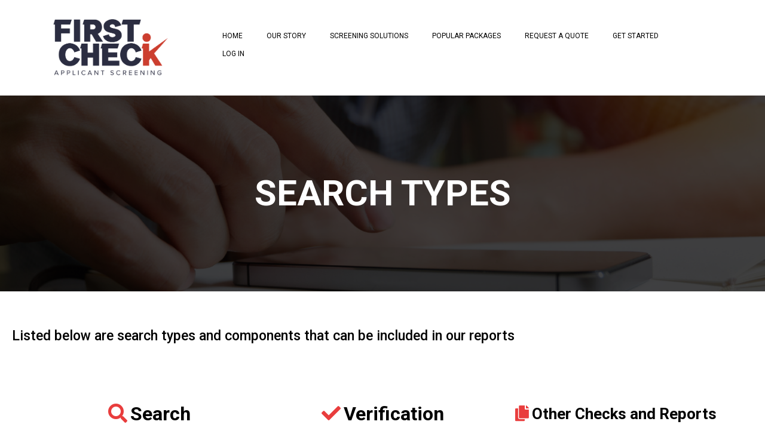

--- FILE ---
content_type: text/html; charset=utf-8
request_url: https://firstcheck.com/search-types
body_size: 30970
content:
<!DOCTYPE html><html  lang="en"><head><meta charset="utf-8"><meta name="viewport" content="width=device-width, initial-scale=1"><title>Privacy Policy</title><link rel="preconnect" href="https://fonts.gstatic.com/" crossorigin="anonymous"><style> 

 :root{ --primary: #37ca37;
--secondary: #188bf6;
--white: #ffffff;
--gray: #cbd5e0;
--black: #000000;
--red: #e93d3d;
--orange: #f6ad55;
--yellow: #faf089;
--green: #9ae6b4;
--teal: #81e6d9;
--malibu: #63b3ed;
--indigo: #757BBD;
--purple: #d6bcfa;
--pink: #fbb6ce;
--transparent: transparent;
--overlay: rgba(0, 0, 0, 0.5);
--color-kwnkf9ed: #CE3B32;
--color-kwv4upjl: #1D1E30;
--arial: Arial;
--lato: Lato;
--open-sans: Open Sans;
--montserrat: Montserrat;
--roboto: Roboto;
--poppins: Poppins;
--headlinefont: Roboto;
--contentfont: Poppins;
--text-color: #000000;
--link-color: #188bf6; } 
    .bg-fixed {
      bottom: 0;
      top: 0;
      left: 0;
      right: 0;
      position: fixed;
      overflow: auto;
      background-color: var(--white);
    }
     
      .drop-zone-draggable .hl_main_popup {  }
      .drop-zone-draggable .hl_main_popup {
      
      padding-top: 20px;
padding-bottom: 20px;
padding-left: 20px;
padding-right: 20px;
margin-top: 0px;
border-color: var(--gray);
border-width: 10px;
border-style: solid;
background-color: var(--white);
    }
      
      
#hl_main_popup { padding-top: 20px;
padding-bottom: 20px;
padding-left: 20px;
padding-right: 20px;
margin-top: 0px;
border-color: var(--gray);
border-width: 10px;
border-style: solid;
background-color: var(--white); width:720px; } 
 /* ---- Header styles ----- */  
 :root{--white:#ffffff;--black:#000000;--transparent:transparent;--overlay:rgba(0, 0, 0, 0.5);--color-kwnkf9ed:#CE3B32}.hl_page-preview--content .col-WxJ3xffN9 .inner,.hl_page-preview--content .row-E_d7NuBaGD,.hl_page-preview--content .section-1hOJnu00H{padding:10px 0 20px;margin-top:0;margin-bottom:0;background-color:var(--transparent);border-color:var(--black);border-width:2px;border-style:solid}.hl_page-preview--content .col-WxJ3xffN9 .inner,.hl_page-preview--content .row-E_d7NuBaGD{padding:0;width:90%}.hl_page-preview--content .col-WxJ3xffN9{width:100%}.hl_page-preview--content .col-WxJ3xffN9 .inner{padding:10px 5px;width:100%}.hl_page-preview--content .cnav-menu-kqi7N5sWm{font-family:var(--headlinefont);padding:0;margin-top:0;background-color:var(--white);mobile-background-color:var(--overlay);color:var(--text-color);bold-text-color:var(--text-color);italic-text-color:var(--text-color);underline-text-color:var(--text-color);icon-color:var(--text-color);secondary-color:var(--white);nav-menu-item-hover-background-color:var(--color-kwnkf9ed);line-height:1.3em;text-transform:uppercase;letter-spacing:0;text-align:center;border-color:var(--black);border-width:2px;border-style:solid;nav-menu-item-spacing-x:20px;nav-menu-item-spacing-y:5px;dropdown-background:var(--white);dropdown-text-color:var(--black);dropdown-hover-color:var(--black);dropdown-item-spacing:10px}.hl_page-preview--content .custom-code-nLtAE_IIS{margin-top:0;margin-bottom:0}#section-1hOJnu00H>.inner{max-width:100%}#col-WxJ3xffN9>.inner{flex-direction:column;justify-content:center;align-items:inherit;flex-wrap:nowrap}.--mobile #nav-menu-kqi7N5sWm .nav-menu{font-size:14px}#nav-menu-kqi7N5sWm .nav-menu,.--mobile #nav-menu-kqi7N5sWm .nav-menu .dropdown-menu .dropdown-item{font-size:12px}#nav-menu-popup.nav-menu-kqi7N5sWm .nav-menu-body{background:var(--overlay)}#nav-menu-kqi7N5sWm .nav-menu li.nav-menu-item{display:flex;align-items:center;white-space:nowrap}#nav-menu-kqi7N5sWm .items-cart,#nav-menu-kqi7N5sWm .items-cart-active{color:undefined}#nav-menu-kqi7N5sWm .nav-menu .nav-menu-item a,#nav-menu-popup.nav-menu-kqi7N5sWm .nav-menu .nav-menu-item a{color:var(--text-color);cursor:pointer;height:inherit;display:flex;align-items:center;padding:5px 20px;transition:all .3s ease}#nav-menu-kqi7N5sWm .nav-menu .nav-menu-item:hover a{color:var(--white);background:var(--color-kwnkf9ed)}#nav-menu-popup.nav-menu-kqi7N5sWm .nav-menu .nav-menu-item:hover a,#nav-menu-popup.nav-menu-kqi7N5sWm .nav-menu-body .nav-menu .nav-menu-item:hover{color:var(--white)}#nav-menu-popup.nav-menu-kqi7N5sWm .nav-menu{font-size:14px;font-family:var(--headlinefont)}#nav-menu-popup.nav-menu-kqi7N5sWm .nav-menu-body .close-menu{color:var(--text-color);font-size:14px}#nav-menu-popup.nav-menu-kqi7N5sWm .nav-menu-body .nav-menu .nav-menu-item{color:var(--text-color);text-align:center;transition:all .3s ease;font-size:12px}#nav-menu-kqi7N5sWm .nav-menu .dropdown-menu .dropdown-item{font-size:10px;text-align:center}#nav-menu-kqi7N5sWm .nav-menu .dropdown-menu .dropdown-item a,#nav-menu-popup.nav-menu-kqi7N5sWm .nav-menu .nav-dropdown-menu .nav-menu-item:hover a{color:var(--black);background:var(--white);padding:10px;transition:all .3s ease}#nav-menu-kqi7N5sWm .nav-menu .dropdown-menu .dropdown-item:hover a,#nav-menu-popup.nav-menu-kqi7N5sWm .nav-menu-body .nav-dropdown-menu .nav-menu-item a,#nav-menu-popup.nav-menu-kqi7N5sWm .nav-menu-body .nav-dropdown-menu .nav-menu-item:hover a{color:var(--black)}#nav-menu-popup.nav-menu-kqi7N5sWm .nav-menu-body .nav-dropdown-menu .nav-menu-item{background:var(--white);font-size:12px}#nav-menu-kqi7N5sWm .nav-menu-mobile span::before{cursor:pointer;color:var(--text-color);content:"";font-family:"Font Awesome 5 Free";font-weight:700;font-size:14px}@media screen and (min-width:0px) and (max-width:480px){.nav-menu-kqi7N5sWm .branding .title{font-size:14px;line-height:1.3em}}@media screen and (min-width:481px) and (max-width:10000px){.nav-menu-kqi7N5sWm .branding .title{font-size:12px;line-height:1.3em}}#nav-menu-kqi7N5sWm strong{font-weight:700}#nav-menu-kqi7N5sWm em,#nav-menu-kqi7N5sWm strong,#nav-menu-kqi7N5sWm u{color:var(--text-color)!important} 
 /* ---- Section styles ----- */ 

        :root{
          --roboto: Roboto;
--white: #ffffff;
--black: #000000;
--transparent: transparent;
        }
        
        
      .hl_page-preview--content .section--PuH4BUlq {  }
      .hl_page-preview--content .section--PuH4BUlq {
      
      padding-left: 0px;
padding-right: 0px;
padding-bottom: 100px;
padding-top: 100px;
margin-top: 0px;
margin-bottom: 0px;
background-color: var(--transparent);
border-color: var(--black);
border-width: 2px;
border-style: solid;
    }
      
      

      .hl_page-preview--content .row-oRWq1goNOD { margin-top: 0px;
margin-bottom: 0px; }
      
  .hl_page-preview--content .row-oRWq1goNOD {
    padding-left: 0px;
padding-right: 0px;
padding-top: 15px;
padding-bottom: 15px;
background-color: var(--transparent);
border-color: var(--black);
border-width: 2px;
border-style: solid;
    width:100%;
  }
      
      

  .hl_page-preview--content .col-lwiaWBPTsZ {
    width: 100%;
display: ;
  }
  .hl_page-preview--content .col-lwiaWBPTsZ .inner {
    padding-left: 5px;
padding-right: 5px;
padding-top: 10px;
padding-bottom: 10px;
background-color: var(--transparent);
border-color: var(--black);
border-width: 2px;
border-style: solid;
margin-top: 0px;
margin-bottom: 0px;
}


      .hl_page-preview--content .heading-r2QZHawS3Q { margin-top: 0px;
margin-bottom: 0px; }
      .hl_page-preview--content .cheading-r2QZHawS3Q {
      font-family: var(--roboto);
      background-color: var(--transparent);
color: var(--text-color);
icon-color: var(--text-color);
font-family: ;
font-weight: normal;
padding-left: 0px;
padding-right: 0px;
padding-top: 0px;
padding-bottom: 0px;
opacity: 1;
text-shadow: 0px 0px 0px rgba(0,0,0,0);
border-color: var(--black);
border-width: 2px;
border-style: solid;
line-height: 1.3em;
text-transform: ;
letter-spacing: 0px;
text-align: center;
    }
      
      
        
    #section--PuH4BUlq > .inner {
      max-width: 1170px
    }
   
    #col-lwiaWBPTsZ > .inner {
      flex-direction: column;
      justify-content: center;
      align-items: inherit;
      flex-wrap: nowrap;
    }
   
  .heading-r2QZHawS3Q {
    font-weight: normal;
  }
  .heading-r2QZHawS3Q strong {
    color: var(--white) !important;
    font-weight: 700;
  }
  .heading-r2QZHawS3Q em {
    color: var(--text-color) !important;
  }
  .heading-r2QZHawS3Q u {
    color: var(--text-color) !important;
  }
  .heading-r2QZHawS3Q a,
  .heading-r2QZHawS3Q a *{
    color: var(--link-color) !important;
    text-decoration: none;
  }
  .heading-r2QZHawS3Q a:hover {
    text-decoration: underline;
  }
   
  @media screen and (min-width: 0px) and (max-width: 480px) {
   .heading-r2QZHawS3Q.text-output, .heading-r2QZHawS3Q ul li,.heading-r2QZHawS3Q h1,.heading-r2QZHawS3Q h2,.heading-r2QZHawS3Q h3,.heading-r2QZHawS3Q h4,.heading-r2QZHawS3Q h5,.heading-r2QZHawS3Q h6 {
     font-size:32px !important;
   }
  }
  @media screen and (min-width: 481px) and (max-width: 10000px) {
   .heading-r2QZHawS3Q.text-output, .heading-r2QZHawS3Q ul li,.heading-r2QZHawS3Q h1, .heading-r2QZHawS3Q h2,.heading-r2QZHawS3Q h3,.heading-r2QZHawS3Q h4,.heading-r2QZHawS3Q h5,.heading-r2QZHawS3Q h6 {
     font-size:60px !important;
   }
  }
   
  .heading-r2QZHawS3Q.text-output p:first-child:before,
  .heading-r2QZHawS3Q.text-output h1:first-child:before,
  .heading-r2QZHawS3Q.text-output h2:first-child:before,
  .heading-r2QZHawS3Q.text-output h3:first-child:before,
  .heading-r2QZHawS3Q.text-output h4:first-child:before,
  .heading-r2QZHawS3Q.text-output h5:first-child:before,
  .heading-r2QZHawS3Q.text-output h6:first-child:before {
    color: var(--text-color);
    content: '\';
    font-family: '';
    margin-right: 5px;
    font-weight: bold;
  }
        
       
 /* ---- Section styles ----- */ 

        :root{
          --roboto: Roboto;
--black: #000000;
--transparent: transparent;
        }
        
        
      .hl_page-preview--content .section-4Bubjwo7pR {  }
      .hl_page-preview--content .section-4Bubjwo7pR {
      
      padding-left: 0px;
padding-right: 0px;
padding-bottom: 25px;
padding-top: 25px;
margin-top: 0px;
margin-bottom: 0px;
background-color: var(--transparent);
border-color: var(--black);
border-width: 2px;
border-style: solid;
    }
      
      

      .hl_page-preview--content .row-MfJucZgE-f { margin-top: 0px;
margin-bottom: 0px; }
      
  .hl_page-preview--content .row-MfJucZgE-f {
    padding-left: 0px;
padding-right: 0px;
padding-top: 15px;
padding-bottom: 15px;
background-color: var(--transparent);
border-color: var(--black);
border-width: 2px;
border-style: solid;
    width:100%;
  }
      
      

  .hl_page-preview--content .col-W6Zuzkjiq2 {
    width: 100%;
display: ;
  }
  .hl_page-preview--content .col-W6Zuzkjiq2 .inner {
    padding-left: 5px;
padding-right: 5px;
padding-top: 10px;
padding-bottom: 10px;
background-color: var(--transparent);
border-color: var(--black);
border-width: 2px;
border-style: solid;
margin-top: 0px;
margin-bottom: 0px;
}


      .hl_page-preview--content .sub-heading-1fn3i84U63 { margin-top: 10px;
margin-bottom: 0px; }
      .hl_page-preview--content .csub-heading-1fn3i84U63 {
      font-family: var(--headlinefont);
      background-color: var(--transparent);
color: var(--black);
icon-color: var(--text-color);
font-family: ;
font-weight: normal;
padding-left: 0px;
padding-right: 0px;
padding-top: 0px;
padding-bottom: 0px;
opacity: 1;
text-shadow: 0px 0px 0px rgba(0,0,0,0);
border-color: var(--black);
border-width: 2px;
border-style: solid;
line-height: 1.3em;
text-transform: ;
letter-spacing: 0px;
text-align: left;
    }
      
      
        
    #section-4Bubjwo7pR > .inner {
      max-width: 100%
    }
   
    #col-W6Zuzkjiq2 > .inner {
      flex-direction: column;
      justify-content: center;
      align-items: inherit;
      flex-wrap: nowrap;
    }
   
  .sub-heading-1fn3i84U63 {
    font-weight: normal;
  }
  .sub-heading-1fn3i84U63 strong {
    color: var(--text-color) !important;
    font-weight: 700;
  }
  .sub-heading-1fn3i84U63 em {
    color: var(--text-color) !important;
  }
  .sub-heading-1fn3i84U63 u {
    color: var(--text-color) !important;
  }
  .sub-heading-1fn3i84U63 a,
  .sub-heading-1fn3i84U63 a *{
    color: var(--link-color) !important;
    text-decoration: none;
  }
  .sub-heading-1fn3i84U63 a:hover {
    text-decoration: underline;
  }
   
  @media screen and (min-width: 0px) and (max-width: 480px) {
   .sub-heading-1fn3i84U63.text-output, .sub-heading-1fn3i84U63 ul li,.sub-heading-1fn3i84U63 h1,.sub-heading-1fn3i84U63 h2,.sub-heading-1fn3i84U63 h3,.sub-heading-1fn3i84U63 h4,.sub-heading-1fn3i84U63 h5,.sub-heading-1fn3i84U63 h6 {
     font-size:23px !important;
   }
  }
  @media screen and (min-width: 481px) and (max-width: 10000px) {
   .sub-heading-1fn3i84U63.text-output, .sub-heading-1fn3i84U63 ul li,.sub-heading-1fn3i84U63 h1, .sub-heading-1fn3i84U63 h2,.sub-heading-1fn3i84U63 h3,.sub-heading-1fn3i84U63 h4,.sub-heading-1fn3i84U63 h5,.sub-heading-1fn3i84U63 h6 {
     font-size:23px !important;
   }
  }
   
  .sub-heading-1fn3i84U63.text-output p:first-child:before,
  .sub-heading-1fn3i84U63.text-output h1:first-child:before,
  .sub-heading-1fn3i84U63.text-output h2:first-child:before,
  .sub-heading-1fn3i84U63.text-output h3:first-child:before,
  .sub-heading-1fn3i84U63.text-output h4:first-child:before,
  .sub-heading-1fn3i84U63.text-output h5:first-child:before,
  .sub-heading-1fn3i84U63.text-output h6:first-child:before {
    color: var(--text-color);
    content: '\';
    font-family: '';
    margin-right: 5px;
    font-weight: bold;
  }
        
       
 /* ---- Section styles ----- */ 

        :root{
          --roboto: Roboto;
--poppins: Poppins;
--black: #000000;
--red: #e93d3d;
--transparent: transparent;
        }
        
        
      .hl_page-preview--content .section-jYoiC-gWA {  }
      .hl_page-preview--content .section-jYoiC-gWA {
      
      padding-left: 0px;
padding-right: 0px;
padding-bottom: 20px;
padding-top: 20px;
margin-top: 0px;
margin-bottom: 0px;
background-color: var(--transparent);
border-color: var(--black);
border-width: 2px;
border-style: solid;
    }
      
      

      .hl_page-preview--content .row-S0bd8q4_bB { margin-top: 0px;
margin-bottom: 0px; }
      
  .hl_page-preview--content .row-S0bd8q4_bB {
    padding-left: 0px;
padding-right: 0px;
padding-top: 15px;
padding-bottom: 15px;
background-color: var(--transparent);
border-color: var(--black);
border-width: 2px;
border-style: solid;
    width:100%;
  }
      
      

  .hl_page-preview--content .col-YacBp8GG3 {
    width: 100%;
display: ;
  }
  .hl_page-preview--content .col-YacBp8GG3 .inner {
    padding-left: 5px;
padding-right: 5px;
padding-top: 10px;
padding-bottom: 10px;
background-color: var(--transparent);
border-color: var(--black);
border-width: 2px;
border-style: solid;
margin-top: 0px;
margin-bottom: 0px;
}


      .hl_page-preview--content .heading-GCyxhRHrF { margin-top: 0px;
margin-bottom: 0px; }
      .hl_page-preview--content .cheading-GCyxhRHrF {
      font-family: var(--headlinefont);
      background-color: var(--transparent);
color: var(--text-color);
icon-color: var(--red);
font-family: ;
font-weight: normal;
padding-left: 0px;
padding-right: 0px;
padding-top: 0px;
padding-bottom: 0px;
opacity: 1;
text-shadow: 0px 0px 0px rgba(0,0,0,0);
border-color: var(--black);
border-width: 2px;
border-style: solid;
line-height: 1.3em;
text-transform: ;
letter-spacing: 0px;
text-align: center;
    }
      
      

  .hl_page-preview--content .col-4N7KPZWXvH {
    width: 100%;
display: ;
  }
  .hl_page-preview--content .col-4N7KPZWXvH .inner {
    padding-left: 5px;
padding-right: 5px;
padding-top: 10px;
padding-bottom: 10px;
background-color: var(--transparent);
border-color: var(--black);
border-width: 2px;
border-style: solid;
margin-top: 0px;
margin-bottom: 0px;
}


      .hl_page-preview--content .heading-N5hoEcSog { margin-top: 0px;
margin-bottom: 0px; }
      .hl_page-preview--content .cheading-N5hoEcSog {
      font-family: var(--headlinefont);
      background-color: var(--transparent);
color: var(--text-color);
icon-color: var(--red);
font-family: ;
font-weight: normal;
padding-left: 0px;
padding-right: 0px;
padding-top: 0px;
padding-bottom: 0px;
opacity: 1;
text-shadow: 0px 0px 0px rgba(0,0,0,0);
border-color: var(--black);
border-width: 2px;
border-style: solid;
line-height: 1.3em;
text-transform: ;
letter-spacing: 0px;
text-align: center;
    }
      
      

  .hl_page-preview--content .col-zdOHq79zlc {
    width: 100%;
display: ;
  }
  .hl_page-preview--content .col-zdOHq79zlc .inner {
    padding-left: 5px;
padding-right: 5px;
padding-top: 10px;
padding-bottom: 10px;
background-color: var(--transparent);
border-color: var(--black);
border-width: 2px;
border-style: solid;
margin-top: 0px;
margin-bottom: 0px;
}


      .hl_page-preview--content .heading-rTzC6juxb { margin-top: 0px;
margin-bottom: 0px; }
      .hl_page-preview--content .cheading-rTzC6juxb {
      font-family: var(--headlinefont);
      background-color: var(--transparent);
color: var(--text-color);
icon-color: var(--red);
font-family: ;
font-weight: normal;
padding-left: 0px;
padding-right: 0px;
padding-top: 0px;
padding-bottom: 0px;
opacity: 1;
text-shadow: 0px 0px 0px rgba(0,0,0,0);
border-color: var(--black);
border-width: 2px;
border-style: solid;
line-height: 1.3em;
text-transform: ;
letter-spacing: 0px;
text-align: center;
    }
      
      

      .hl_page-preview--content .row-QvZV4RpRs4 { margin-top: 0px;
margin-bottom: 0px; }
      
  .hl_page-preview--content .row-QvZV4RpRs4 {
    padding-left: 0px;
padding-right: 0px;
padding-top: 15px;
padding-bottom: 15px;
background-color: var(--transparent);
border-color: var(--black);
border-width: 2px;
border-style: solid;
    width:100%;
  }
      
      

  .hl_page-preview--content .col-k5KPScihM {
    width: 100%;
display: ;
  }
  .hl_page-preview--content .col-k5KPScihM .inner {
    padding-left: 5px;
padding-right: 5px;
padding-top: 10px;
padding-bottom: 10px;
background-color: var(--transparent);
border-color: var(--black);
border-width: 2px;
border-style: solid;
margin-top: 0px;
margin-bottom: 0px;
}


      .hl_page-preview--content .paragraph-y6A9XlgKr { margin-top: 0px;
margin-bottom: 0px; }
      .hl_page-preview--content .cparagraph-y6A9XlgKr {
      font-family: var(--contentfont);
      background-color: var(--transparent);
color: var(--text-color);
icon-color: var(--text-color);
font-family: ;
font-weight: normal;
padding-left: 0px;
padding-right: 0px;
padding-top: 0px;
padding-bottom: 0px;
opacity: 1;
text-shadow: 0px 0px 0px rgba(0,0,0,0);
border-color: var(--black);
border-width: 2px;
border-style: solid;
line-height: 1.3em;
text-transform: ;
letter-spacing: 0px;
text-align: left;
    }
      
      

  .hl_page-preview--content .col-TvkmUAdGyz {
    width: 100%;
display: ;
  }
  .hl_page-preview--content .col-TvkmUAdGyz .inner {
    padding-left: 5px;
padding-right: 5px;
padding-top: 10px;
padding-bottom: 10px;
background-color: var(--transparent);
border-color: var(--black);
border-width: 2px;
border-style: solid;
margin-top: 0px;
margin-bottom: 0px;
}


      .hl_page-preview--content .paragraph-il1bVsK_C { margin-top: 0px;
margin-bottom: 0px; }
      .hl_page-preview--content .cparagraph-il1bVsK_C {
      font-family: var(--contentfont);
      background-color: var(--transparent);
color: var(--text-color);
icon-color: var(--text-color);
font-family: ;
font-weight: normal;
padding-left: 0px;
padding-right: 0px;
padding-top: 0px;
padding-bottom: 0px;
opacity: 1;
text-shadow: 0px 0px 0px rgba(0,0,0,0);
border-color: var(--black);
border-width: 2px;
border-style: solid;
line-height: 1.3em;
text-transform: ;
letter-spacing: 0px;
text-align: left;
    }
      
      

  .hl_page-preview--content .col-GRQqrMxWnn {
    width: 100%;
display: ;
  }
  .hl_page-preview--content .col-GRQqrMxWnn .inner {
    padding-left: 5px;
padding-right: 5px;
padding-top: 10px;
padding-bottom: 10px;
background-color: var(--transparent);
border-color: var(--black);
border-width: 2px;
border-style: solid;
margin-top: 0px;
margin-bottom: 0px;
}


      .hl_page-preview--content .paragraph-mAysaYUkw { margin-top: 0px;
margin-bottom: 0px; }
      .hl_page-preview--content .cparagraph-mAysaYUkw {
      font-family: var(--contentfont);
      background-color: var(--transparent);
color: var(--text-color);
icon-color: var(--text-color);
font-family: ;
font-weight: normal;
padding-left: 0px;
padding-right: 0px;
padding-top: 0px;
padding-bottom: 0px;
opacity: 1;
text-shadow: 0px 0px 0px rgba(0,0,0,0);
border-color: var(--black);
border-width: 2px;
border-style: solid;
line-height: 1.3em;
text-transform: ;
letter-spacing: 0px;
text-align: left;
    }
      
      
        
    #section-jYoiC-gWA > .inner {
      max-width: 1170px
    }
   
    #col-YacBp8GG3 > .inner {
      flex-direction: column;
      justify-content: center;
      align-items: inherit;
      flex-wrap: nowrap;
    }
   
  .heading-GCyxhRHrF {
    font-weight: normal;
  }
  .heading-GCyxhRHrF strong {
    color: var(--text-color) !important;
    font-weight: 700;
  }
  .heading-GCyxhRHrF em {
    color: var(--text-color) !important;
  }
  .heading-GCyxhRHrF u {
    color: var(--text-color) !important;
  }
  .heading-GCyxhRHrF a,
  .heading-GCyxhRHrF a *{
    color: var(--link-color) !important;
    text-decoration: none;
  }
  .heading-GCyxhRHrF a:hover {
    text-decoration: underline;
  }
   
  @media screen and (min-width: 0px) and (max-width: 480px) {
   .heading-GCyxhRHrF.text-output, .heading-GCyxhRHrF ul li,.heading-GCyxhRHrF h1,.heading-GCyxhRHrF h2,.heading-GCyxhRHrF h3,.heading-GCyxhRHrF h4,.heading-GCyxhRHrF h5,.heading-GCyxhRHrF h6 {
     font-size:32px !important;
   }
  }
  @media screen and (min-width: 481px) and (max-width: 10000px) {
   .heading-GCyxhRHrF.text-output, .heading-GCyxhRHrF ul li,.heading-GCyxhRHrF h1, .heading-GCyxhRHrF h2,.heading-GCyxhRHrF h3,.heading-GCyxhRHrF h4,.heading-GCyxhRHrF h5,.heading-GCyxhRHrF h6 {
     font-size:32px !important;
   }
  }
   
  .heading-GCyxhRHrF.text-output p:first-child:before,
  .heading-GCyxhRHrF.text-output h1:first-child:before,
  .heading-GCyxhRHrF.text-output h2:first-child:before,
  .heading-GCyxhRHrF.text-output h3:first-child:before,
  .heading-GCyxhRHrF.text-output h4:first-child:before,
  .heading-GCyxhRHrF.text-output h5:first-child:before,
  .heading-GCyxhRHrF.text-output h6:first-child:before {
    color: var(--red);
    content: '\f002';
    font-family: 'Font Awesome 5 Free';
    margin-right: 5px;
    font-weight: bold;
  } 
    #col-4N7KPZWXvH > .inner {
      flex-direction: column;
      justify-content: center;
      align-items: inherit;
      flex-wrap: nowrap;
    }
   
  .heading-N5hoEcSog {
    font-weight: normal;
  }
  .heading-N5hoEcSog strong {
    color: var(--text-color) !important;
    font-weight: 700;
  }
  .heading-N5hoEcSog em {
    color: var(--text-color) !important;
  }
  .heading-N5hoEcSog u {
    color: var(--text-color) !important;
  }
  .heading-N5hoEcSog a,
  .heading-N5hoEcSog a *{
    color: var(--link-color) !important;
    text-decoration: none;
  }
  .heading-N5hoEcSog a:hover {
    text-decoration: underline;
  }
   
  @media screen and (min-width: 0px) and (max-width: 480px) {
   .heading-N5hoEcSog.text-output, .heading-N5hoEcSog ul li,.heading-N5hoEcSog h1,.heading-N5hoEcSog h2,.heading-N5hoEcSog h3,.heading-N5hoEcSog h4,.heading-N5hoEcSog h5,.heading-N5hoEcSog h6 {
     font-size:32px !important;
   }
  }
  @media screen and (min-width: 481px) and (max-width: 10000px) {
   .heading-N5hoEcSog.text-output, .heading-N5hoEcSog ul li,.heading-N5hoEcSog h1, .heading-N5hoEcSog h2,.heading-N5hoEcSog h3,.heading-N5hoEcSog h4,.heading-N5hoEcSog h5,.heading-N5hoEcSog h6 {
     font-size:32px !important;
   }
  }
   
  .heading-N5hoEcSog.text-output p:first-child:before,
  .heading-N5hoEcSog.text-output h1:first-child:before,
  .heading-N5hoEcSog.text-output h2:first-child:before,
  .heading-N5hoEcSog.text-output h3:first-child:before,
  .heading-N5hoEcSog.text-output h4:first-child:before,
  .heading-N5hoEcSog.text-output h5:first-child:before,
  .heading-N5hoEcSog.text-output h6:first-child:before {
    color: var(--red);
    content: '\f00c';
    font-family: 'Font Awesome 5 Free';
    margin-right: 5px;
    font-weight: bold;
  } 
    #col-zdOHq79zlc > .inner {
      flex-direction: column;
      justify-content: center;
      align-items: inherit;
      flex-wrap: nowrap;
    }
   
  .heading-rTzC6juxb {
    font-weight: normal;
  }
  .heading-rTzC6juxb strong {
    color: var(--text-color) !important;
    font-weight: 700;
  }
  .heading-rTzC6juxb em {
    color: var(--text-color) !important;
  }
  .heading-rTzC6juxb u {
    color: var(--text-color) !important;
  }
  .heading-rTzC6juxb a,
  .heading-rTzC6juxb a *{
    color: var(--link-color) !important;
    text-decoration: none;
  }
  .heading-rTzC6juxb a:hover {
    text-decoration: underline;
  }
   
  @media screen and (min-width: 0px) and (max-width: 480px) {
   .heading-rTzC6juxb.text-output, .heading-rTzC6juxb ul li,.heading-rTzC6juxb h1,.heading-rTzC6juxb h2,.heading-rTzC6juxb h3,.heading-rTzC6juxb h4,.heading-rTzC6juxb h5,.heading-rTzC6juxb h6 {
     font-size:32px !important;
   }
  }
  @media screen and (min-width: 481px) and (max-width: 10000px) {
   .heading-rTzC6juxb.text-output, .heading-rTzC6juxb ul li,.heading-rTzC6juxb h1, .heading-rTzC6juxb h2,.heading-rTzC6juxb h3,.heading-rTzC6juxb h4,.heading-rTzC6juxb h5,.heading-rTzC6juxb h6 {
     font-size:26px !important;
   }
  }
   
  .heading-rTzC6juxb.text-output p:first-child:before,
  .heading-rTzC6juxb.text-output h1:first-child:before,
  .heading-rTzC6juxb.text-output h2:first-child:before,
  .heading-rTzC6juxb.text-output h3:first-child:before,
  .heading-rTzC6juxb.text-output h4:first-child:before,
  .heading-rTzC6juxb.text-output h5:first-child:before,
  .heading-rTzC6juxb.text-output h6:first-child:before {
    color: var(--red);
    content: '\f0c5';
    font-family: 'Font Awesome 5 Free';
    margin-right: 5px;
    font-weight: bold;
  } 
    #col-k5KPScihM > .inner {
      flex-direction: column;
      justify-content: center;
      align-items: inherit;
      flex-wrap: nowrap;
    }
   
  .paragraph-y6A9XlgKr {
    font-weight: normal;
  }
  .paragraph-y6A9XlgKr strong {
    color: var(--text-color) !important;
    font-weight: 700;
  }
  .paragraph-y6A9XlgKr em {
    color: var(--text-color) !important;
  }
  .paragraph-y6A9XlgKr u {
    color: var(--text-color) !important;
  }
  .paragraph-y6A9XlgKr a,
  .paragraph-y6A9XlgKr a *{
    color: var(--link-color) !important;
    text-decoration: none;
  }
  .paragraph-y6A9XlgKr a:hover {
    text-decoration: underline;
  }
   
  @media screen and (min-width: 0px) and (max-width: 480px) {
   .paragraph-y6A9XlgKr.text-output, .paragraph-y6A9XlgKr ul li,.paragraph-y6A9XlgKr h1,.paragraph-y6A9XlgKr h2,.paragraph-y6A9XlgKr h3,.paragraph-y6A9XlgKr h4,.paragraph-y6A9XlgKr h5,.paragraph-y6A9XlgKr h6 {
     font-size:14px !important;
   }
  }
  @media screen and (min-width: 481px) and (max-width: 10000px) {
   .paragraph-y6A9XlgKr.text-output, .paragraph-y6A9XlgKr ul li,.paragraph-y6A9XlgKr h1, .paragraph-y6A9XlgKr h2,.paragraph-y6A9XlgKr h3,.paragraph-y6A9XlgKr h4,.paragraph-y6A9XlgKr h5,.paragraph-y6A9XlgKr h6 {
     font-size:15px !important;
   }
  }
   
  .paragraph-y6A9XlgKr.text-output p:first-child:before,
  .paragraph-y6A9XlgKr.text-output h1:first-child:before,
  .paragraph-y6A9XlgKr.text-output h2:first-child:before,
  .paragraph-y6A9XlgKr.text-output h3:first-child:before,
  .paragraph-y6A9XlgKr.text-output h4:first-child:before,
  .paragraph-y6A9XlgKr.text-output h5:first-child:before,
  .paragraph-y6A9XlgKr.text-output h6:first-child:before {
    color: var(--text-color);
    content: '\';
    font-family: '';
    margin-right: 5px;
    font-weight: bold;
  } 
    #col-TvkmUAdGyz > .inner {
      flex-direction: column;
      justify-content: center;
      align-items: inherit;
      flex-wrap: nowrap;
    }
   
  .paragraph-il1bVsK_C {
    font-weight: normal;
  }
  .paragraph-il1bVsK_C strong {
    color: var(--text-color) !important;
    font-weight: 700;
  }
  .paragraph-il1bVsK_C em {
    color: var(--text-color) !important;
  }
  .paragraph-il1bVsK_C u {
    color: var(--text-color) !important;
  }
  .paragraph-il1bVsK_C a,
  .paragraph-il1bVsK_C a *{
    color: var(--link-color) !important;
    text-decoration: none;
  }
  .paragraph-il1bVsK_C a:hover {
    text-decoration: underline;
  }
   
  @media screen and (min-width: 0px) and (max-width: 480px) {
   .paragraph-il1bVsK_C.text-output, .paragraph-il1bVsK_C ul li,.paragraph-il1bVsK_C h1,.paragraph-il1bVsK_C h2,.paragraph-il1bVsK_C h3,.paragraph-il1bVsK_C h4,.paragraph-il1bVsK_C h5,.paragraph-il1bVsK_C h6 {
     font-size:14px !important;
   }
  }
  @media screen and (min-width: 481px) and (max-width: 10000px) {
   .paragraph-il1bVsK_C.text-output, .paragraph-il1bVsK_C ul li,.paragraph-il1bVsK_C h1, .paragraph-il1bVsK_C h2,.paragraph-il1bVsK_C h3,.paragraph-il1bVsK_C h4,.paragraph-il1bVsK_C h5,.paragraph-il1bVsK_C h6 {
     font-size:15px !important;
   }
  }
   
  .paragraph-il1bVsK_C.text-output p:first-child:before,
  .paragraph-il1bVsK_C.text-output h1:first-child:before,
  .paragraph-il1bVsK_C.text-output h2:first-child:before,
  .paragraph-il1bVsK_C.text-output h3:first-child:before,
  .paragraph-il1bVsK_C.text-output h4:first-child:before,
  .paragraph-il1bVsK_C.text-output h5:first-child:before,
  .paragraph-il1bVsK_C.text-output h6:first-child:before {
    color: var(--text-color);
    content: '\';
    font-family: '';
    margin-right: 5px;
    font-weight: bold;
  } 
    #col-GRQqrMxWnn > .inner {
      flex-direction: column;
      justify-content: center;
      align-items: inherit;
      flex-wrap: nowrap;
    }
   
  .paragraph-mAysaYUkw {
    font-weight: normal;
  }
  .paragraph-mAysaYUkw strong {
    color: var(--text-color) !important;
    font-weight: 700;
  }
  .paragraph-mAysaYUkw em {
    color: var(--text-color) !important;
  }
  .paragraph-mAysaYUkw u {
    color: var(--text-color) !important;
  }
  .paragraph-mAysaYUkw a,
  .paragraph-mAysaYUkw a *{
    color: var(--link-color) !important;
    text-decoration: none;
  }
  .paragraph-mAysaYUkw a:hover {
    text-decoration: underline;
  }
   
  @media screen and (min-width: 0px) and (max-width: 480px) {
   .paragraph-mAysaYUkw.text-output, .paragraph-mAysaYUkw ul li,.paragraph-mAysaYUkw h1,.paragraph-mAysaYUkw h2,.paragraph-mAysaYUkw h3,.paragraph-mAysaYUkw h4,.paragraph-mAysaYUkw h5,.paragraph-mAysaYUkw h6 {
     font-size:14px !important;
   }
  }
  @media screen and (min-width: 481px) and (max-width: 10000px) {
   .paragraph-mAysaYUkw.text-output, .paragraph-mAysaYUkw ul li,.paragraph-mAysaYUkw h1, .paragraph-mAysaYUkw h2,.paragraph-mAysaYUkw h3,.paragraph-mAysaYUkw h4,.paragraph-mAysaYUkw h5,.paragraph-mAysaYUkw h6 {
     font-size:15px !important;
   }
  }
   
  .paragraph-mAysaYUkw.text-output p:first-child:before,
  .paragraph-mAysaYUkw.text-output h1:first-child:before,
  .paragraph-mAysaYUkw.text-output h2:first-child:before,
  .paragraph-mAysaYUkw.text-output h3:first-child:before,
  .paragraph-mAysaYUkw.text-output h4:first-child:before,
  .paragraph-mAysaYUkw.text-output h5:first-child:before,
  .paragraph-mAysaYUkw.text-output h6:first-child:before {
    color: var(--text-color);
    content: '\';
    font-family: '';
    margin-right: 5px;
    font-weight: bold;
  }
        
      
 /* ---- Footer styles ----- */  
 :root{--white:#ffffff;--black:#000000;--transparent:transparent;--color-kwnkf9ed:#CE3B32}.hl_page-preview--content .col-raaFw2_qK .inner,.hl_page-preview--content .row-WRjBnE4j-C,.hl_page-preview--content .section-kvzWDgfuT{padding:30px 0;margin-top:0;margin-bottom:0;background-color:var(--color-kwnkf9ed);border-color:var(--black);border-width:2px;border-style:solid}.hl_page-preview--content .col-raaFw2_qK .inner,.hl_page-preview--content .row-WRjBnE4j-C{padding:0;background-color:var(--transparent);width:100%}.hl_page-preview--content .col-raaFw2_qK{width:38.4%}.hl_page-preview--content .col-raaFw2_qK .inner{padding:10px 5px;width:38.4%}.hl_page-preview--content .image-dxLQdfwNrc{margin-top:0;margin-bottom:0}.hl_page-preview--content .cimage-dxLQdfwNrc{padding:10px;background-color:var(--transparent);opacity:1;text-align:center}.hl_page-preview--content .paragraph-p9hi13c3hv{margin-top:10px;margin-bottom:0}.hl_page-preview--content .cparagraph-p9hi13c3hv{font-family:var(--contentfont);background-color:var(--transparent);color:var(--white);icon-color:var(--text-color);font-weight:400;padding:0;opacity:1;text-shadow:0 0 0 transparent;border-color:var(--black);border-width:2px;border-style:solid;line-height:1.3em;letter-spacing:0;text-align:center}.hl_page-preview--content .paragraph-TE2rEJKetb{margin-top:10px;margin-bottom:0}.hl_page-preview--content .cparagraph-TE2rEJKetb{font-family:var(--contentfont);background-color:var(--transparent);color:var(--white);icon-color:var(--text-color);font-weight:400;padding:0;opacity:1;text-shadow:0 0 0 transparent;border-color:var(--black);border-width:2px;border-style:solid;line-height:1.3em;letter-spacing:0;text-align:center}.hl_page-preview--content .col-KoUnkOom_ .inner,.hl_page-preview--content .row-rVyL9VjPP4{margin-top:0;margin-bottom:0;padding:0;background-color:var(--transparent);border-color:var(--black);border-width:2px;border-style:solid;width:100%}.hl_page-preview--content .col-KoUnkOom_{width:100%}.hl_page-preview--content .col-KoUnkOom_ .inner{padding:10px 5px}.hl_page-preview--content .divider-6EP9L2s0p{margin-top:0;margin-bottom:0;padding-top:10px;padding-bottom:10px}.hl_page-preview--content .cdivider-6EP9L2s0p{padding-top:0;padding-bottom:5px}.hl_page-preview--content .paragraph-sp-J6bS-_{margin-top:0;margin-bottom:0}.hl_page-preview--content .cparagraph-sp-J6bS-_,.hl_page-preview--content .row-OgGgQg6Qn0{background-color:var(--transparent);border-color:var(--black);border-width:2px;border-style:solid}.hl_page-preview--content .cparagraph-sp-J6bS-_{font-family:var(--contentfont);color:var(--white);icon-color:var(--text-color);font-weight:400;padding:0;opacity:1;text-shadow:0 0 0 transparent;line-height:1.3em;letter-spacing:0;text-align:center}.hl_page-preview--content .row-OgGgQg6Qn0{margin-top:0;margin-bottom:0;padding:15px 0;width:100%}.hl_page-preview--content .col-HLtXv0rvs{width:24.8%}.hl_page-preview--content .col-HLtXv0rvs .inner,.hl_page-preview--content .col-Mz9fpjB-Bx .inner,.hl_page-preview--content .col-t_SasdoMMI .inner{padding:10px 5px;background-color:var(--transparent);width:24.8%;border-color:var(--black);border-width:2px;border-style:solid;margin-top:0;margin-bottom:0}.hl_page-preview--content .image-tVOtNub3_{margin-top:0;margin-bottom:0}.hl_page-preview--content .cimage-tVOtNub3_{padding:10px;background-color:var(--transparent);opacity:1;text-align:center}.hl_page-preview--content .col-t_SasdoMMI{width:25.6%}.hl_page-preview--content .col-Mz9fpjB-Bx .inner,.hl_page-preview--content .col-t_SasdoMMI .inner{padding:0 5px;width:25.6%}.hl_page-preview--content .sub-heading-zRbN-rY7R{margin-top:0;margin-bottom:0}.hl_page-preview--content .csub-heading-zRbN-rY7R{font-family:var(--headlinefont);background-color:var(--transparent);color:var(--white);icon-color:var(--text-color);font-weight:400;padding:0;opacity:1;text-shadow:0 0 0 transparent;border-color:var(--black);border-width:2px;border-style:solid;line-height:1.3em;text-transform:none;letter-spacing:0;text-align:left}.hl_page-preview--content .sub-heading-WKjwSLIcs{margin-top:0;margin-bottom:0}.hl_page-preview--content .csub-heading-WKjwSLIcs{font-family:var(--headlinefont);background-color:var(--transparent);color:var(--white);icon-color:var(--text-color);font-weight:400;padding:0;opacity:1;text-shadow:0 0 0 transparent;border-color:var(--black);border-width:2px;border-style:solid;line-height:1.3em;text-transform:none;letter-spacing:0;text-align:left}.hl_page-preview--content .sub-heading-dCQ2YXBHD{margin-top:0;margin-bottom:0}.hl_page-preview--content .csub-heading-dCQ2YXBHD{font-family:var(--headlinefont);background-color:var(--transparent);color:var(--white);icon-color:var(--text-color);font-weight:400;padding:0;opacity:1;text-shadow:0 0 0 transparent;border-color:var(--black);border-width:2px;border-style:solid;line-height:1.3em;text-transform:none;letter-spacing:0;text-align:left}.hl_page-preview--content .sub-heading-locYbOUTy{margin-top:0;margin-bottom:0}.hl_page-preview--content .csub-heading-locYbOUTy{font-family:var(--headlinefont);background-color:var(--transparent);color:var(--white);icon-color:var(--text-color);font-weight:400;padding:0;opacity:1;text-shadow:0 0 0 transparent;border-color:var(--black);border-width:2px;border-style:solid;line-height:1.3em;text-transform:none;letter-spacing:0;text-align:left}.hl_page-preview--content .sub-heading-BKxustY4W{margin-top:0;margin-bottom:0}.hl_page-preview--content .csub-heading-BKxustY4W{font-family:var(--headlinefont);background-color:var(--transparent);color:var(--white);icon-color:var(--text-color);font-weight:400;padding:0;opacity:1;text-shadow:0 0 0 transparent;border-color:var(--black);border-width:2px;border-style:solid;line-height:1.3em;text-transform:none;letter-spacing:0;text-align:center}.hl_page-preview--content .sub-heading-OAhTNJ01a{margin-top:0;margin-bottom:0}.hl_page-preview--content .csub-heading-OAhTNJ01a{font-family:var(--headlinefont);background-color:var(--transparent);color:var(--white);icon-color:var(--text-color);font-weight:400;padding:0;opacity:1;text-shadow:0 0 0 transparent;border-color:var(--black);border-width:2px;border-style:solid;line-height:1.3em;text-transform:none;letter-spacing:0;text-align:center}.hl_page-preview--content .sub-heading-8ChnUDOdq{margin-top:0;margin-bottom:0}.hl_page-preview--content .csub-heading-8ChnUDOdq{font-family:var(--headlinefont);background-color:var(--transparent);color:var(--white);icon-color:var(--text-color);font-weight:400;padding:0;opacity:1;text-shadow:0 0 0 transparent;border-color:var(--black);border-width:2px;border-style:solid;line-height:1.3em;text-transform:none;letter-spacing:0;text-align:center}.hl_page-preview--content .sub-heading-ef-_lI1gC{margin-top:0;margin-bottom:0}.hl_page-preview--content .csub-heading-ef-_lI1gC{font-family:var(--headlinefont);background-color:var(--transparent);color:var(--white);icon-color:var(--text-color);font-weight:400;padding:0;opacity:1;text-shadow:0 0 0 transparent;border-color:var(--black);border-width:2px;border-style:solid;line-height:1.3em;text-transform:none;letter-spacing:0;text-align:center}.hl_page-preview--content .sub-heading-oZY3okNgk{margin-top:0;margin-bottom:0}.hl_page-preview--content .csub-heading-oZY3okNgk{font-family:var(--headlinefont);background-color:var(--transparent);color:var(--white);icon-color:var(--text-color);font-weight:400;padding:0;opacity:1;text-shadow:0 0 0 transparent;border-color:var(--black);border-width:2px;border-style:solid;line-height:1.3em;text-transform:none;letter-spacing:0;text-align:center}.hl_page-preview--content .sub-heading-d1PfIP3NE{margin-top:0;margin-bottom:0}.hl_page-preview--content .csub-heading-d1PfIP3NE{font-family:var(--headlinefont);background-color:var(--transparent);color:var(--white);icon-color:var(--text-color);font-weight:400;padding:0;opacity:1;text-shadow:0 0 0 transparent;border-color:var(--black);border-width:2px;border-style:solid;line-height:1.3em;text-transform:none;letter-spacing:0;text-align:center}.hl_page-preview--content .sub-heading-fK9LODUEV{margin-top:0;margin-bottom:0}.hl_page-preview--content .csub-heading-fK9LODUEV{font-family:var(--headlinefont);background-color:var(--transparent);color:var(--white);icon-color:var(--text-color);font-weight:400;padding:0;opacity:1;text-shadow:0 0 0 transparent;border-color:var(--black);border-width:2px;border-style:solid;line-height:1.3em;text-transform:none;letter-spacing:0;text-align:center}.hl_page-preview--content .sub-heading-IbjMMgt7F{margin-top:0;margin-bottom:0}.hl_page-preview--content .csub-heading-IbjMMgt7F{font-family:var(--headlinefont);background-color:var(--transparent);color:var(--white);icon-color:var(--text-color);font-weight:400;padding:0;opacity:1;text-shadow:0 0 0 transparent;border-color:var(--black);border-width:2px;border-style:solid;line-height:1.3em;text-transform:none;letter-spacing:0;text-align:center}.hl_page-preview--content .col-Mz9fpjB-Bx{width:49.6%}.hl_page-preview--content .col-Mz9fpjB-Bx .inner{width:49.6%}.hl_page-preview--content .sub-heading-BmxylB_yx{margin-top:0;margin-bottom:0}.hl_page-preview--content .csub-heading-BmxylB_yx{font-family:var(--headlinefont);background-color:var(--transparent);color:var(--white);icon-color:var(--text-color);font-weight:400;padding:0;opacity:1;text-shadow:0 0 0 transparent;border-color:var(--black);border-width:2px;border-style:solid;line-height:1.3em;text-transform:none;letter-spacing:0;text-align:left}.hl_page-preview--content .sub-heading-giOL1z38A{margin-top:0;margin-bottom:0}.hl_page-preview--content .csub-heading-giOL1z38A{font-family:var(--headlinefont);background-color:var(--transparent);color:var(--white);icon-color:var(--text-color);font-weight:400;padding:0;opacity:1;text-shadow:0 0 0 transparent;border-color:var(--black);border-width:2px;border-style:solid;line-height:1.3em;text-transform:none;letter-spacing:0;text-align:left}.hl_page-preview--content .sub-heading-W17E08URe{margin-top:0;margin-bottom:0}.hl_page-preview--content .csub-heading-W17E08URe{font-family:var(--headlinefont);background-color:var(--transparent);color:var(--white);icon-color:var(--text-color);font-weight:400;padding:0;opacity:1;text-shadow:0 0 0 transparent;border-color:var(--black);border-width:2px;border-style:solid;line-height:1.3em;text-transform:none;letter-spacing:0;text-align:left}.hl_page-preview--content .sub-heading-GhD2lSmcq{margin-top:0;margin-bottom:0}.hl_page-preview--content .csub-heading-GhD2lSmcq{font-family:var(--headlinefont);background-color:var(--transparent);color:var(--white);icon-color:var(--text-color);font-weight:400;padding:0;opacity:1;text-shadow:0 0 0 transparent;border-color:var(--black);border-width:2px;border-style:solid;line-height:1.3em;text-transform:none;letter-spacing:0;text-align:left}#section-kvzWDgfuT>.inner{max-width:1170px}#col-raaFw2_qK>.inner{flex-direction:column;justify-content:flex-start;align-items:inherit;flex-wrap:nowrap}.paragraph-TE2rEJKetb,.paragraph-p9hi13c3hv,.paragraph-sp-J6bS-_,.sub-heading-8ChnUDOdq,.sub-heading-BKxustY4W,.sub-heading-BmxylB_yx,.sub-heading-GhD2lSmcq,.sub-heading-IbjMMgt7F,.sub-heading-OAhTNJ01a,.sub-heading-W17E08URe,.sub-heading-WKjwSLIcs,.sub-heading-d1PfIP3NE,.sub-heading-dCQ2YXBHD,.sub-heading-ef-_lI1gC,.sub-heading-fK9LODUEV,.sub-heading-giOL1z38A,.sub-heading-locYbOUTy,.sub-heading-oZY3okNgk,.sub-heading-zRbN-rY7R{font-weight:400}.paragraph-p9hi13c3hv strong{font-weight:700}.paragraph-p9hi13c3hv em,.paragraph-p9hi13c3hv strong,.paragraph-p9hi13c3hv u{color:var(--text-color)!important}.paragraph-TE2rEJKetb a,.paragraph-TE2rEJKetb a *,.paragraph-p9hi13c3hv a,.paragraph-p9hi13c3hv a *,.paragraph-sp-J6bS-_ a,.paragraph-sp-J6bS-_ a *{color:var(--link-color)!important;text-decoration:none}.paragraph-TE2rEJKetb a:hover,.paragraph-p9hi13c3hv a:hover,.paragraph-sp-J6bS-_ a:hover,.sub-heading-8ChnUDOdq a:hover,.sub-heading-BKxustY4W a:hover,.sub-heading-BmxylB_yx a:hover,.sub-heading-GhD2lSmcq a:hover,.sub-heading-IbjMMgt7F a:hover,.sub-heading-OAhTNJ01a a:hover,.sub-heading-W17E08URe a:hover,.sub-heading-WKjwSLIcs a:hover,.sub-heading-d1PfIP3NE a:hover,.sub-heading-dCQ2YXBHD a:hover,.sub-heading-ef-_lI1gC a:hover,.sub-heading-fK9LODUEV a:hover,.sub-heading-giOL1z38A a:hover,.sub-heading-locYbOUTy a:hover,.sub-heading-oZY3okNgk a:hover,.sub-heading-zRbN-rY7R a:hover{text-decoration:underline}@media screen and (min-width:0px) and (max-width:480px){.paragraph-p9hi13c3hv h1,.paragraph-p9hi13c3hv h2,.paragraph-p9hi13c3hv h3,.paragraph-p9hi13c3hv h4,.paragraph-p9hi13c3hv h5,.paragraph-p9hi13c3hv h6,.paragraph-p9hi13c3hv ul li,.paragraph-p9hi13c3hv.text-output{font-size:14px!important}}@media screen and (min-width:481px) and (max-width:10000px){.paragraph-p9hi13c3hv h1,.paragraph-p9hi13c3hv h2,.paragraph-p9hi13c3hv h3,.paragraph-p9hi13c3hv h4,.paragraph-p9hi13c3hv h5,.paragraph-p9hi13c3hv h6,.paragraph-p9hi13c3hv ul li,.paragraph-p9hi13c3hv.text-output{font-size:13px!important}}.paragraph-TE2rEJKetb.text-output h1:first-child:before,.paragraph-TE2rEJKetb.text-output h2:first-child:before,.paragraph-TE2rEJKetb.text-output h3:first-child:before,.paragraph-TE2rEJKetb.text-output h4:first-child:before,.paragraph-TE2rEJKetb.text-output h5:first-child:before,.paragraph-TE2rEJKetb.text-output h6:first-child:before,.paragraph-TE2rEJKetb.text-output p:first-child:before,.paragraph-p9hi13c3hv.text-output h1:first-child:before,.paragraph-p9hi13c3hv.text-output h2:first-child:before,.paragraph-p9hi13c3hv.text-output h3:first-child:before,.paragraph-p9hi13c3hv.text-output h4:first-child:before,.paragraph-p9hi13c3hv.text-output h5:first-child:before,.paragraph-p9hi13c3hv.text-output h6:first-child:before,.paragraph-p9hi13c3hv.text-output p:first-child:before,.paragraph-sp-J6bS-_.text-output h1:first-child:before,.paragraph-sp-J6bS-_.text-output h2:first-child:before,.paragraph-sp-J6bS-_.text-output h3:first-child:before,.paragraph-sp-J6bS-_.text-output h4:first-child:before,.paragraph-sp-J6bS-_.text-output h5:first-child:before,.paragraph-sp-J6bS-_.text-output h6:first-child:before,.paragraph-sp-J6bS-_.text-output p:first-child:before,.sub-heading-8ChnUDOdq.text-output h1:first-child:before,.sub-heading-8ChnUDOdq.text-output h2:first-child:before,.sub-heading-8ChnUDOdq.text-output h3:first-child:before,.sub-heading-8ChnUDOdq.text-output h4:first-child:before,.sub-heading-8ChnUDOdq.text-output h5:first-child:before,.sub-heading-8ChnUDOdq.text-output h6:first-child:before,.sub-heading-8ChnUDOdq.text-output p:first-child:before,.sub-heading-BKxustY4W.text-output h1:first-child:before,.sub-heading-BKxustY4W.text-output h2:first-child:before,.sub-heading-BKxustY4W.text-output h3:first-child:before,.sub-heading-BKxustY4W.text-output h4:first-child:before,.sub-heading-BKxustY4W.text-output h5:first-child:before,.sub-heading-BKxustY4W.text-output h6:first-child:before,.sub-heading-BKxustY4W.text-output p:first-child:before,.sub-heading-BmxylB_yx.text-output h1:first-child:before,.sub-heading-BmxylB_yx.text-output h2:first-child:before,.sub-heading-BmxylB_yx.text-output h3:first-child:before,.sub-heading-BmxylB_yx.text-output h4:first-child:before,.sub-heading-BmxylB_yx.text-output h5:first-child:before,.sub-heading-BmxylB_yx.text-output h6:first-child:before,.sub-heading-BmxylB_yx.text-output p:first-child:before,.sub-heading-GhD2lSmcq.text-output h1:first-child:before,.sub-heading-GhD2lSmcq.text-output h2:first-child:before,.sub-heading-GhD2lSmcq.text-output h3:first-child:before,.sub-heading-GhD2lSmcq.text-output h4:first-child:before,.sub-heading-GhD2lSmcq.text-output h5:first-child:before,.sub-heading-GhD2lSmcq.text-output h6:first-child:before,.sub-heading-GhD2lSmcq.text-output p:first-child:before,.sub-heading-IbjMMgt7F.text-output h1:first-child:before,.sub-heading-IbjMMgt7F.text-output h2:first-child:before,.sub-heading-IbjMMgt7F.text-output h3:first-child:before,.sub-heading-IbjMMgt7F.text-output h4:first-child:before,.sub-heading-IbjMMgt7F.text-output h5:first-child:before,.sub-heading-IbjMMgt7F.text-output h6:first-child:before,.sub-heading-IbjMMgt7F.text-output p:first-child:before,.sub-heading-OAhTNJ01a.text-output h1:first-child:before,.sub-heading-OAhTNJ01a.text-output h2:first-child:before,.sub-heading-OAhTNJ01a.text-output h3:first-child:before,.sub-heading-OAhTNJ01a.text-output h4:first-child:before,.sub-heading-OAhTNJ01a.text-output h5:first-child:before,.sub-heading-OAhTNJ01a.text-output h6:first-child:before,.sub-heading-OAhTNJ01a.text-output p:first-child:before,.sub-heading-W17E08URe.text-output h1:first-child:before,.sub-heading-W17E08URe.text-output h2:first-child:before,.sub-heading-W17E08URe.text-output h3:first-child:before,.sub-heading-W17E08URe.text-output h4:first-child:before,.sub-heading-W17E08URe.text-output h5:first-child:before,.sub-heading-W17E08URe.text-output h6:first-child:before,.sub-heading-W17E08URe.text-output p:first-child:before,.sub-heading-WKjwSLIcs.text-output h1:first-child:before,.sub-heading-WKjwSLIcs.text-output h2:first-child:before,.sub-heading-WKjwSLIcs.text-output h3:first-child:before,.sub-heading-WKjwSLIcs.text-output h4:first-child:before,.sub-heading-WKjwSLIcs.text-output h5:first-child:before,.sub-heading-WKjwSLIcs.text-output h6:first-child:before,.sub-heading-WKjwSLIcs.text-output p:first-child:before,.sub-heading-d1PfIP3NE.text-output h1:first-child:before,.sub-heading-d1PfIP3NE.text-output h2:first-child:before,.sub-heading-d1PfIP3NE.text-output h3:first-child:before,.sub-heading-d1PfIP3NE.text-output h4:first-child:before,.sub-heading-d1PfIP3NE.text-output h5:first-child:before,.sub-heading-d1PfIP3NE.text-output h6:first-child:before,.sub-heading-d1PfIP3NE.text-output p:first-child:before,.sub-heading-dCQ2YXBHD.text-output h1:first-child:before,.sub-heading-dCQ2YXBHD.text-output h2:first-child:before,.sub-heading-dCQ2YXBHD.text-output h3:first-child:before,.sub-heading-dCQ2YXBHD.text-output h4:first-child:before,.sub-heading-dCQ2YXBHD.text-output h5:first-child:before,.sub-heading-dCQ2YXBHD.text-output h6:first-child:before,.sub-heading-dCQ2YXBHD.text-output p:first-child:before,.sub-heading-ef-_lI1gC.text-output h1:first-child:before,.sub-heading-ef-_lI1gC.text-output h2:first-child:before,.sub-heading-ef-_lI1gC.text-output h3:first-child:before,.sub-heading-ef-_lI1gC.text-output h4:first-child:before,.sub-heading-ef-_lI1gC.text-output h5:first-child:before,.sub-heading-ef-_lI1gC.text-output h6:first-child:before,.sub-heading-ef-_lI1gC.text-output p:first-child:before,.sub-heading-fK9LODUEV.text-output h1:first-child:before,.sub-heading-fK9LODUEV.text-output h2:first-child:before,.sub-heading-fK9LODUEV.text-output h3:first-child:before,.sub-heading-fK9LODUEV.text-output h4:first-child:before,.sub-heading-fK9LODUEV.text-output h5:first-child:before,.sub-heading-fK9LODUEV.text-output h6:first-child:before,.sub-heading-fK9LODUEV.text-output p:first-child:before,.sub-heading-giOL1z38A.text-output h1:first-child:before,.sub-heading-giOL1z38A.text-output h2:first-child:before,.sub-heading-giOL1z38A.text-output h3:first-child:before,.sub-heading-giOL1z38A.text-output h4:first-child:before,.sub-heading-giOL1z38A.text-output h5:first-child:before,.sub-heading-giOL1z38A.text-output h6:first-child:before,.sub-heading-giOL1z38A.text-output p:first-child:before,.sub-heading-locYbOUTy.text-output h1:first-child:before,.sub-heading-locYbOUTy.text-output h2:first-child:before,.sub-heading-locYbOUTy.text-output h3:first-child:before,.sub-heading-locYbOUTy.text-output h4:first-child:before,.sub-heading-locYbOUTy.text-output h5:first-child:before,.sub-heading-locYbOUTy.text-output h6:first-child:before,.sub-heading-locYbOUTy.text-output p:first-child:before,.sub-heading-oZY3okNgk.text-output h1:first-child:before,.sub-heading-oZY3okNgk.text-output h2:first-child:before,.sub-heading-oZY3okNgk.text-output h3:first-child:before,.sub-heading-oZY3okNgk.text-output h4:first-child:before,.sub-heading-oZY3okNgk.text-output h5:first-child:before,.sub-heading-oZY3okNgk.text-output h6:first-child:before,.sub-heading-oZY3okNgk.text-output p:first-child:before,.sub-heading-zRbN-rY7R.text-output h1:first-child:before,.sub-heading-zRbN-rY7R.text-output h2:first-child:before,.sub-heading-zRbN-rY7R.text-output h3:first-child:before,.sub-heading-zRbN-rY7R.text-output h4:first-child:before,.sub-heading-zRbN-rY7R.text-output h5:first-child:before,.sub-heading-zRbN-rY7R.text-output h6:first-child:before,.sub-heading-zRbN-rY7R.text-output p:first-child:before{color:var(--text-color);content:'\';
    font-family: '';margin-right:5px;font-weight:700}.paragraph-TE2rEJKetb strong{font-weight:700;color:var(--text-color)!important}@media screen and (min-width:0px) and (max-width:480px){.paragraph-TE2rEJKetb h1,.paragraph-TE2rEJKetb h2,.paragraph-TE2rEJKetb h3,.paragraph-TE2rEJKetb h4,.paragraph-TE2rEJKetb h5,.paragraph-TE2rEJKetb h6,.paragraph-TE2rEJKetb ul li,.paragraph-TE2rEJKetb.text-output{font-size:14px!important}}@media screen and (min-width:481px) and (max-width:10000px){.paragraph-TE2rEJKetb h1,.paragraph-TE2rEJKetb h2,.paragraph-TE2rEJKetb h3,.paragraph-TE2rEJKetb h4,.paragraph-TE2rEJKetb h5,.paragraph-TE2rEJKetb h6,.paragraph-TE2rEJKetb ul li,.paragraph-TE2rEJKetb.text-output{font-size:13px!important}}#col-HLtXv0rvs>.inner,#col-KoUnkOom_>.inner,#col-Mz9fpjB-Bx>.inner,#col-t_SasdoMMI>.inner{flex-direction:column;justify-content:center;align-items:inherit;flex-wrap:nowrap}.divider-6EP9L2s0p .divider-element{width:100%;border-top:1px solid var(--white);margin:0 auto}.paragraph-sp-J6bS-_ strong{font-weight:700}.paragraph-TE2rEJKetb em,.paragraph-TE2rEJKetb u,.paragraph-sp-J6bS-_ em,.paragraph-sp-J6bS-_ strong,.paragraph-sp-J6bS-_ u,.sub-heading-zRbN-rY7R em,.sub-heading-zRbN-rY7R strong{color:var(--text-color)!important}@media screen and (min-width:0px) and (max-width:480px){.paragraph-sp-J6bS-_ h1,.paragraph-sp-J6bS-_ h2,.paragraph-sp-J6bS-_ h3,.paragraph-sp-J6bS-_ h4,.paragraph-sp-J6bS-_ h5,.paragraph-sp-J6bS-_ h6,.paragraph-sp-J6bS-_ ul li,.paragraph-sp-J6bS-_.text-output{font-size:14px!important}}@media screen and (min-width:481px) and (max-width:10000px){.paragraph-sp-J6bS-_ h1,.paragraph-sp-J6bS-_ h2,.paragraph-sp-J6bS-_ h3,.paragraph-sp-J6bS-_ h4,.paragraph-sp-J6bS-_ h5,.paragraph-sp-J6bS-_ h6,.paragraph-sp-J6bS-_ ul li,.paragraph-sp-J6bS-_.text-output{font-size:14px!important}}.sub-heading-zRbN-rY7R strong{font-weight:700}.sub-heading-8ChnUDOdq a,.sub-heading-8ChnUDOdq a *,.sub-heading-BKxustY4W a,.sub-heading-BKxustY4W a *,.sub-heading-BmxylB_yx a,.sub-heading-BmxylB_yx a *,.sub-heading-GhD2lSmcq a,.sub-heading-GhD2lSmcq a *,.sub-heading-IbjMMgt7F a,.sub-heading-IbjMMgt7F a *,.sub-heading-OAhTNJ01a a,.sub-heading-OAhTNJ01a a *,.sub-heading-W17E08URe a,.sub-heading-W17E08URe a *,.sub-heading-WKjwSLIcs a,.sub-heading-WKjwSLIcs a *,.sub-heading-d1PfIP3NE a,.sub-heading-d1PfIP3NE a *,.sub-heading-dCQ2YXBHD a,.sub-heading-dCQ2YXBHD a *,.sub-heading-ef-_lI1gC a,.sub-heading-ef-_lI1gC a *,.sub-heading-fK9LODUEV a,.sub-heading-fK9LODUEV a *,.sub-heading-giOL1z38A a,.sub-heading-giOL1z38A a *,.sub-heading-locYbOUTy a,.sub-heading-locYbOUTy a *,.sub-heading-oZY3okNgk a,.sub-heading-oZY3okNgk a *,.sub-heading-zRbN-rY7R a,.sub-heading-zRbN-rY7R a *{color:var(--white)!important;text-decoration:none}@media screen and (min-width:0px) and (max-width:480px){.sub-heading-zRbN-rY7R h1,.sub-heading-zRbN-rY7R h2,.sub-heading-zRbN-rY7R h3,.sub-heading-zRbN-rY7R h4,.sub-heading-zRbN-rY7R h5,.sub-heading-zRbN-rY7R h6,.sub-heading-zRbN-rY7R ul li,.sub-heading-zRbN-rY7R.text-output{font-size:15px!important}}@media screen and (min-width:481px) and (max-width:10000px){.sub-heading-zRbN-rY7R h1,.sub-heading-zRbN-rY7R h2,.sub-heading-zRbN-rY7R h3,.sub-heading-zRbN-rY7R h4,.sub-heading-zRbN-rY7R h5,.sub-heading-zRbN-rY7R h6,.sub-heading-zRbN-rY7R ul li,.sub-heading-zRbN-rY7R.text-output{font-size:20px!important}}.sub-heading-WKjwSLIcs strong{font-weight:700}.sub-heading-WKjwSLIcs em,.sub-heading-WKjwSLIcs strong,.sub-heading-WKjwSLIcs u,.sub-heading-dCQ2YXBHD em,.sub-heading-dCQ2YXBHD strong,.sub-heading-zRbN-rY7R u{color:var(--text-color)!important}@media screen and (min-width:0px) and (max-width:480px){.sub-heading-WKjwSLIcs h1,.sub-heading-WKjwSLIcs h2,.sub-heading-WKjwSLIcs h3,.sub-heading-WKjwSLIcs h4,.sub-heading-WKjwSLIcs h5,.sub-heading-WKjwSLIcs h6,.sub-heading-WKjwSLIcs ul li,.sub-heading-WKjwSLIcs.text-output{font-size:15px!important}}@media screen and (min-width:481px) and (max-width:10000px){.sub-heading-WKjwSLIcs h1,.sub-heading-WKjwSLIcs h2,.sub-heading-WKjwSLIcs h3,.sub-heading-WKjwSLIcs h4,.sub-heading-WKjwSLIcs h5,.sub-heading-WKjwSLIcs h6,.sub-heading-WKjwSLIcs ul li,.sub-heading-WKjwSLIcs.text-output{font-size:20px!important}}.sub-heading-dCQ2YXBHD strong{font-weight:700}@media screen and (min-width:0px) and (max-width:480px){.sub-heading-dCQ2YXBHD h1,.sub-heading-dCQ2YXBHD h2,.sub-heading-dCQ2YXBHD h3,.sub-heading-dCQ2YXBHD h4,.sub-heading-dCQ2YXBHD h5,.sub-heading-dCQ2YXBHD h6,.sub-heading-dCQ2YXBHD ul li,.sub-heading-dCQ2YXBHD.text-output{font-size:15px!important}}@media screen and (min-width:481px) and (max-width:10000px){.sub-heading-dCQ2YXBHD h1,.sub-heading-dCQ2YXBHD h2,.sub-heading-dCQ2YXBHD h3,.sub-heading-dCQ2YXBHD h4,.sub-heading-dCQ2YXBHD h5,.sub-heading-dCQ2YXBHD h6,.sub-heading-dCQ2YXBHD ul li,.sub-heading-dCQ2YXBHD.text-output{font-size:20px!important}}.sub-heading-locYbOUTy strong{font-weight:700}.sub-heading-BKxustY4W em,.sub-heading-BKxustY4W strong,.sub-heading-dCQ2YXBHD u,.sub-heading-locYbOUTy em,.sub-heading-locYbOUTy strong,.sub-heading-locYbOUTy u{color:var(--text-color)!important}@media screen and (min-width:0px) and (max-width:480px){.sub-heading-locYbOUTy h1,.sub-heading-locYbOUTy h2,.sub-heading-locYbOUTy h3,.sub-heading-locYbOUTy h4,.sub-heading-locYbOUTy h5,.sub-heading-locYbOUTy h6,.sub-heading-locYbOUTy ul li,.sub-heading-locYbOUTy.text-output{font-size:15px!important}}@media screen and (min-width:481px) and (max-width:10000px){.sub-heading-locYbOUTy h1,.sub-heading-locYbOUTy h2,.sub-heading-locYbOUTy h3,.sub-heading-locYbOUTy h4,.sub-heading-locYbOUTy h5,.sub-heading-locYbOUTy h6,.sub-heading-locYbOUTy ul li,.sub-heading-locYbOUTy.text-output{font-size:20px!important}}.sub-heading-BKxustY4W strong{font-weight:700}@media screen and (min-width:0px) and (max-width:480px){.sub-heading-BKxustY4W h1,.sub-heading-BKxustY4W h2,.sub-heading-BKxustY4W h3,.sub-heading-BKxustY4W h4,.sub-heading-BKxustY4W h5,.sub-heading-BKxustY4W h6,.sub-heading-BKxustY4W ul li,.sub-heading-BKxustY4W.text-output{font-size:15px!important}}@media screen and (min-width:481px) and (max-width:10000px){.sub-heading-BKxustY4W h1,.sub-heading-BKxustY4W h2,.sub-heading-BKxustY4W h3,.sub-heading-BKxustY4W h4,.sub-heading-BKxustY4W h5,.sub-heading-BKxustY4W h6,.sub-heading-BKxustY4W ul li,.sub-heading-BKxustY4W.text-output{font-size:23px!important}}.sub-heading-OAhTNJ01a strong{font-weight:700}.sub-heading-8ChnUDOdq em,.sub-heading-8ChnUDOdq strong,.sub-heading-BKxustY4W u,.sub-heading-OAhTNJ01a em,.sub-heading-OAhTNJ01a strong,.sub-heading-OAhTNJ01a u{color:var(--text-color)!important}@media screen and (min-width:0px) and (max-width:480px){.sub-heading-OAhTNJ01a h1,.sub-heading-OAhTNJ01a h2,.sub-heading-OAhTNJ01a h3,.sub-heading-OAhTNJ01a h4,.sub-heading-OAhTNJ01a h5,.sub-heading-OAhTNJ01a h6,.sub-heading-OAhTNJ01a ul li,.sub-heading-OAhTNJ01a.text-output{font-size:15px!important}}@media screen and (min-width:481px) and (max-width:10000px){.sub-heading-OAhTNJ01a h1,.sub-heading-OAhTNJ01a h2,.sub-heading-OAhTNJ01a h3,.sub-heading-OAhTNJ01a h4,.sub-heading-OAhTNJ01a h5,.sub-heading-OAhTNJ01a h6,.sub-heading-OAhTNJ01a ul li,.sub-heading-OAhTNJ01a.text-output{font-size:23px!important}}.sub-heading-8ChnUDOdq strong{font-weight:700}@media screen and (min-width:0px) and (max-width:480px){.sub-heading-8ChnUDOdq h1,.sub-heading-8ChnUDOdq h2,.sub-heading-8ChnUDOdq h3,.sub-heading-8ChnUDOdq h4,.sub-heading-8ChnUDOdq h5,.sub-heading-8ChnUDOdq h6,.sub-heading-8ChnUDOdq ul li,.sub-heading-8ChnUDOdq.text-output{font-size:15px!important}}@media screen and (min-width:481px) and (max-width:10000px){.sub-heading-8ChnUDOdq h1,.sub-heading-8ChnUDOdq h2,.sub-heading-8ChnUDOdq h3,.sub-heading-8ChnUDOdq h4,.sub-heading-8ChnUDOdq h5,.sub-heading-8ChnUDOdq h6,.sub-heading-8ChnUDOdq ul li,.sub-heading-8ChnUDOdq.text-output{font-size:23px!important}}.sub-heading-ef-_lI1gC strong{font-weight:700}.sub-heading-8ChnUDOdq u,.sub-heading-ef-_lI1gC em,.sub-heading-ef-_lI1gC strong,.sub-heading-ef-_lI1gC u,.sub-heading-oZY3okNgk em,.sub-heading-oZY3okNgk strong{color:var(--text-color)!important}@media screen and (min-width:0px) and (max-width:480px){.sub-heading-ef-_lI1gC h1,.sub-heading-ef-_lI1gC h2,.sub-heading-ef-_lI1gC h3,.sub-heading-ef-_lI1gC h4,.sub-heading-ef-_lI1gC h5,.sub-heading-ef-_lI1gC h6,.sub-heading-ef-_lI1gC ul li,.sub-heading-ef-_lI1gC.text-output{font-size:15px!important}}@media screen and (min-width:481px) and (max-width:10000px){.sub-heading-ef-_lI1gC h1,.sub-heading-ef-_lI1gC h2,.sub-heading-ef-_lI1gC h3,.sub-heading-ef-_lI1gC h4,.sub-heading-ef-_lI1gC h5,.sub-heading-ef-_lI1gC h6,.sub-heading-ef-_lI1gC ul li,.sub-heading-ef-_lI1gC.text-output{font-size:23px!important}}.sub-heading-oZY3okNgk strong{font-weight:700}@media screen and (min-width:0px) and (max-width:480px){.sub-heading-oZY3okNgk h1,.sub-heading-oZY3okNgk h2,.sub-heading-oZY3okNgk h3,.sub-heading-oZY3okNgk h4,.sub-heading-oZY3okNgk h5,.sub-heading-oZY3okNgk h6,.sub-heading-oZY3okNgk ul li,.sub-heading-oZY3okNgk.text-output{font-size:15px!important}}@media screen and (min-width:481px) and (max-width:10000px){.sub-heading-oZY3okNgk h1,.sub-heading-oZY3okNgk h2,.sub-heading-oZY3okNgk h3,.sub-heading-oZY3okNgk h4,.sub-heading-oZY3okNgk h5,.sub-heading-oZY3okNgk h6,.sub-heading-oZY3okNgk ul li,.sub-heading-oZY3okNgk.text-output{font-size:23px!important}}.sub-heading-d1PfIP3NE strong{font-weight:700}.sub-heading-d1PfIP3NE em,.sub-heading-d1PfIP3NE strong,.sub-heading-d1PfIP3NE u,.sub-heading-fK9LODUEV em,.sub-heading-fK9LODUEV strong,.sub-heading-oZY3okNgk u{color:var(--text-color)!important}@media screen and (min-width:0px) and (max-width:480px){.sub-heading-d1PfIP3NE h1,.sub-heading-d1PfIP3NE h2,.sub-heading-d1PfIP3NE h3,.sub-heading-d1PfIP3NE h4,.sub-heading-d1PfIP3NE h5,.sub-heading-d1PfIP3NE h6,.sub-heading-d1PfIP3NE ul li,.sub-heading-d1PfIP3NE.text-output{font-size:15px!important}}@media screen and (min-width:481px) and (max-width:10000px){.sub-heading-d1PfIP3NE h1,.sub-heading-d1PfIP3NE h2,.sub-heading-d1PfIP3NE h3,.sub-heading-d1PfIP3NE h4,.sub-heading-d1PfIP3NE h5,.sub-heading-d1PfIP3NE h6,.sub-heading-d1PfIP3NE ul li,.sub-heading-d1PfIP3NE.text-output{font-size:23px!important}}.sub-heading-fK9LODUEV strong{font-weight:700}@media screen and (min-width:0px) and (max-width:480px){.sub-heading-fK9LODUEV h1,.sub-heading-fK9LODUEV h2,.sub-heading-fK9LODUEV h3,.sub-heading-fK9LODUEV h4,.sub-heading-fK9LODUEV h5,.sub-heading-fK9LODUEV h6,.sub-heading-fK9LODUEV ul li,.sub-heading-fK9LODUEV.text-output{font-size:15px!important}}@media screen and (min-width:481px) and (max-width:10000px){.sub-heading-fK9LODUEV h1,.sub-heading-fK9LODUEV h2,.sub-heading-fK9LODUEV h3,.sub-heading-fK9LODUEV h4,.sub-heading-fK9LODUEV h5,.sub-heading-fK9LODUEV h6,.sub-heading-fK9LODUEV ul li,.sub-heading-fK9LODUEV.text-output{font-size:23px!important}}.sub-heading-IbjMMgt7F strong{font-weight:700}.sub-heading-BmxylB_yx em,.sub-heading-BmxylB_yx strong,.sub-heading-IbjMMgt7F em,.sub-heading-IbjMMgt7F strong,.sub-heading-IbjMMgt7F u,.sub-heading-fK9LODUEV u{color:var(--text-color)!important}@media screen and (min-width:0px) and (max-width:480px){.sub-heading-IbjMMgt7F h1,.sub-heading-IbjMMgt7F h2,.sub-heading-IbjMMgt7F h3,.sub-heading-IbjMMgt7F h4,.sub-heading-IbjMMgt7F h5,.sub-heading-IbjMMgt7F h6,.sub-heading-IbjMMgt7F ul li,.sub-heading-IbjMMgt7F.text-output{font-size:15px!important}}@media screen and (min-width:481px) and (max-width:10000px){.sub-heading-IbjMMgt7F h1,.sub-heading-IbjMMgt7F h2,.sub-heading-IbjMMgt7F h3,.sub-heading-IbjMMgt7F h4,.sub-heading-IbjMMgt7F h5,.sub-heading-IbjMMgt7F h6,.sub-heading-IbjMMgt7F ul li,.sub-heading-IbjMMgt7F.text-output{font-size:23px!important}}.sub-heading-BmxylB_yx strong{font-weight:700}@media screen and (min-width:0px) and (max-width:480px){.sub-heading-BmxylB_yx h1,.sub-heading-BmxylB_yx h2,.sub-heading-BmxylB_yx h3,.sub-heading-BmxylB_yx h4,.sub-heading-BmxylB_yx h5,.sub-heading-BmxylB_yx h6,.sub-heading-BmxylB_yx ul li,.sub-heading-BmxylB_yx.text-output{font-size:15px!important}}@media screen and (min-width:481px) and (max-width:10000px){.sub-heading-BmxylB_yx h1,.sub-heading-BmxylB_yx h2,.sub-heading-BmxylB_yx h3,.sub-heading-BmxylB_yx h4,.sub-heading-BmxylB_yx h5,.sub-heading-BmxylB_yx h6,.sub-heading-BmxylB_yx ul li,.sub-heading-BmxylB_yx.text-output{font-size:20px!important}}.sub-heading-giOL1z38A strong{font-weight:700}.sub-heading-BmxylB_yx u,.sub-heading-W17E08URe em,.sub-heading-W17E08URe strong,.sub-heading-giOL1z38A em,.sub-heading-giOL1z38A strong,.sub-heading-giOL1z38A u{color:var(--text-color)!important}@media screen and (min-width:0px) and (max-width:480px){.sub-heading-giOL1z38A h1,.sub-heading-giOL1z38A h2,.sub-heading-giOL1z38A h3,.sub-heading-giOL1z38A h4,.sub-heading-giOL1z38A h5,.sub-heading-giOL1z38A h6,.sub-heading-giOL1z38A ul li,.sub-heading-giOL1z38A.text-output{font-size:15px!important}}@media screen and (min-width:481px) and (max-width:10000px){.sub-heading-giOL1z38A h1,.sub-heading-giOL1z38A h2,.sub-heading-giOL1z38A h3,.sub-heading-giOL1z38A h4,.sub-heading-giOL1z38A h5,.sub-heading-giOL1z38A h6,.sub-heading-giOL1z38A ul li,.sub-heading-giOL1z38A.text-output{font-size:20px!important}}.sub-heading-W17E08URe strong{font-weight:700}@media screen and (min-width:0px) and (max-width:480px){.sub-heading-W17E08URe h1,.sub-heading-W17E08URe h2,.sub-heading-W17E08URe h3,.sub-heading-W17E08URe h4,.sub-heading-W17E08URe h5,.sub-heading-W17E08URe h6,.sub-heading-W17E08URe ul li,.sub-heading-W17E08URe.text-output{font-size:15px!important}}@media screen and (min-width:481px) and (max-width:10000px){.sub-heading-W17E08URe h1,.sub-heading-W17E08URe h2,.sub-heading-W17E08URe h3,.sub-heading-W17E08URe h4,.sub-heading-W17E08URe h5,.sub-heading-W17E08URe h6,.sub-heading-W17E08URe ul li,.sub-heading-W17E08URe.text-output{font-size:20px!important}}.sub-heading-GhD2lSmcq strong{font-weight:700}.sub-heading-GhD2lSmcq em,.sub-heading-GhD2lSmcq strong,.sub-heading-GhD2lSmcq u,.sub-heading-W17E08URe u{color:var(--text-color)!important}@media screen and (min-width:0px) and (max-width:480px){.sub-heading-GhD2lSmcq h1,.sub-heading-GhD2lSmcq h2,.sub-heading-GhD2lSmcq h3,.sub-heading-GhD2lSmcq h4,.sub-heading-GhD2lSmcq h5,.sub-heading-GhD2lSmcq h6,.sub-heading-GhD2lSmcq ul li,.sub-heading-GhD2lSmcq.text-output{font-size:15px!important}}@media screen and (min-width:481px) and (max-width:10000px){.sub-heading-GhD2lSmcq h1,.sub-heading-GhD2lSmcq h2,.sub-heading-GhD2lSmcq h3,.sub-heading-GhD2lSmcq h4,.sub-heading-GhD2lSmcq h5,.sub-heading-GhD2lSmcq h6,.sub-heading-GhD2lSmcq ul li,.sub-heading-GhD2lSmcq.text-output{font-size:20px!important}}

</style><link rel="stylesheet" href="https://fonts.googleapis.com/css?family=Lato:100,100i,200,200i,300,300i,400,400i,500,500i,600,600i,700,700i,800,800i,900,900i%7COpen%20Sans:100,100i,200,200i,300,300i,400,400i,500,500i,600,600i,700,700i,800,800i,900,900i%7CMontserrat:100,100i,200,200i,300,300i,400,400i,500,500i,600,600i,700,700i,800,800i,900,900i%7CRoboto:100,100i,200,200i,300,300i,400,400i,500,500i,600,600i,700,700i,800,800i,900,900i%7CPoppins:100,100i,200,200i,300,300i,400,400i,500,500i,600,600i,700,700i,800,800i,900,900i&display=swap" media="print" onload="this.media='all'"><style>
  @media (max-width: 480px) {
        .bg-section--PuH4BUlq {
          background: url(https://storage.googleapis.com/msgsndr/1M8TtxZW0bvU6BYSM0sh/media/61afb237b7ca77d05c9ee55f.png);
    opacity: 1

        }
    }
    
    @media (min-width: 481px) and (max-width: 1024px) {
        .bg-section--PuH4BUlq {
          background: url(https://storage.googleapis.com/msgsndr/1M8TtxZW0bvU6BYSM0sh/media/61afb237b7ca77d05c9ee55f.png);
    opacity: 1

        }
    }

    @media (min-width: 1025px) {
        .bg-section--PuH4BUlq {
          background: url(https://storage.googleapis.com/msgsndr/1M8TtxZW0bvU6BYSM0sh/media/61afb237b7ca77d05c9ee55f.png);
        opacity: 1

        }
    }
  </style><style>.cart-nav-wrapper{align-items:center;background-color:inherit;display:flex;gap:24px}.nav-menu-wrapper.default .branding .logo{position:relative;width:-moz-max-content;width:max-content}</style><link rel="stylesheet" href="https://stcdn.leadconnectorhq.com/_preview/entry.IgpDOq8p.css" crossorigin><link rel="preload" as="style" href="https://fonts.googleapis.com/css?family=Lato:100,100i,200,200i,300,300i,400,400i,500,500i,600,600i,700,700i,800,800i,900,900i%7COpen%20Sans:100,100i,200,200i,300,300i,400,400i,500,500i,600,600i,700,700i,800,800i,900,900i%7CMontserrat:100,100i,200,200i,300,300i,400,400i,500,500i,600,600i,700,700i,800,800i,900,900i%7CRoboto:100,100i,200,200i,300,300i,400,400i,500,500i,600,600i,700,700i,800,800i,900,900i%7CPoppins:100,100i,200,200i,300,300i,400,400i,500,500i,600,600i,700,700i,800,800i,900,900i&display=swap"><link  as="script" crossorigin href="https://stcdn.leadconnectorhq.com/_preview/DfwiObZS.js"><link  as="script" crossorigin href="https://stcdn.leadconnectorhq.com/_preview/S2MXVq5c.js"><link  as="script" crossorigin href="https://stcdn.leadconnectorhq.com/_preview/DZgsotyh.js"><link  as="script" crossorigin href="https://stcdn.leadconnectorhq.com/_preview/C2DMw6BK.js"><link  as="script" crossorigin href="https://stcdn.leadconnectorhq.com/_preview/bgIJst6S.js"><link  as="script" crossorigin href="https://stcdn.leadconnectorhq.com/_preview/D4P7Ci7i.js"><link  as="script" crossorigin href="https://stcdn.leadconnectorhq.com/_preview/TZRknsBj.js"><link  as="script" crossorigin href="https://stcdn.leadconnectorhq.com/_preview/C44BOI0F.js"><link  as="script" crossorigin href="https://stcdn.leadconnectorhq.com/_preview/C1tj4Q3H.js"><link  as="script" crossorigin href="https://stcdn.leadconnectorhq.com/_preview/ecxKRCAI.js"><link  as="script" crossorigin href="https://stcdn.leadconnectorhq.com/_preview/BmJx5Pdy.js"><link  as="script" crossorigin href="https://stcdn.leadconnectorhq.com/_preview/DW-3PSLe.js"><link  as="script" crossorigin href="https://stcdn.leadconnectorhq.com/_preview/B6E3xTKq.js"><link  as="script" crossorigin href="https://stcdn.leadconnectorhq.com/_preview/ClXOKMAY.js"><link  as="script" crossorigin href="https://stcdn.leadconnectorhq.com/_preview/xmSsZ2dQ.js"><link  as="script" crossorigin href="https://stcdn.leadconnectorhq.com/_preview/f7nR52fX.js"><link  as="script" crossorigin href="https://stcdn.leadconnectorhq.com/_preview/DKeuBCMA.js"><link  as="script" crossorigin href="https://stcdn.leadconnectorhq.com/_preview/CAWZ4atU.js"><link  as="script" crossorigin href="https://stcdn.leadconnectorhq.com/_preview/Dxzbedgu.js"><link  as="script" crossorigin href="https://stcdn.leadconnectorhq.com/_preview/CRp-HS2e.js"><link  as="script" crossorigin href="https://stcdn.leadconnectorhq.com/_preview/Dipz0mOK.js"><link  as="script" crossorigin href="https://stcdn.leadconnectorhq.com/_preview/C3e4t58V.js"><link  as="script" crossorigin href="https://stcdn.leadconnectorhq.com/_preview/BaJa7VTZ.js"><link  as="script" crossorigin href="https://stcdn.leadconnectorhq.com/_preview/DMf_iQbA.js"><link  as="script" crossorigin href="https://stcdn.leadconnectorhq.com/_preview/BXlfQJEK.js"><link  as="script" crossorigin href="https://stcdn.leadconnectorhq.com/_preview/C0DZGwDG.js"><link  as="script" crossorigin href="https://stcdn.leadconnectorhq.com/_preview/BHAqTC44.js"><link rel="preload" as="fetch" fetchpriority="low" crossorigin="anonymous" href="https://stcdn.leadconnectorhq.com/_preview/builds/meta/e3e19f62-a0de-4b14-94de-5a5c2d8aec39.json"><script type="module" src="https://stcdn.leadconnectorhq.com/_preview/DfwiObZS.js" crossorigin></script><link rel="icon" href="https://storage.googleapis.com/msgsndr/1M8TtxZW0bvU6BYSM0sh/media/61a775764854cb785454f211.png"><meta name="title" content="Privacy Policy"><meta property="og:title" content="Privacy Policy"><meta property="og:type" content="website"><meta property="twitter:type" content="website"></head><body><div id="__nuxt"><!--[--><div></div><!--[--><div class="bgCover bg-fixed"></div><div><!--[--><div><!----><!----><div><div id="nav-menu-popup" style="display:none;" class="hide"><div class="nav-menu-body"><i class="close-menu fas fa-times"></i><ul class="nav-menu"><!--[--><!--]--></ul></div></div></div><!----><!--[--><!--]--><div id="preview-container" class="preview-container hl_page-preview--content"><div><!----><!--[--><!--[--><div class="fullSection none noBorder radius0 none c-section c-wrapper section-1hOJnu00H" style="" id="section-1hOJnu00H"><!----><!----><div class="inner"><!----><!--[--><!--[--><div class="row-align-center none noBorder radius0 none c-row c-wrapper row-E_d7NuBaGD" id="row-E_d7NuBaGD"><!----><!----><div class="inner"><!----><!--[--><!--[--><div class="c-column c-wrapper col-WxJ3xffN9" id="col-WxJ3xffN9"><!----><!----><div class="none noBorder radius0 none bg bgCover vertical inner"><!----><!--[--><!--[--><div id="nav-menu-kqi7N5sWm" class="c-nav-menu c-wrapper nav-menu-kqi7N5sWm"><!----><!----><!----><!----><!----><!----><!----><span></span><!----><!----><!----><!----><!----><!----><!----><!----><div class="default nav-menu-wrapper cnav-menu-kqi7N5sWm noBorder radius0 none"><div class="branding"><div class="logo"><div style="cursor:pointer;" class="image-container noBorder radius0 none"><div><a href="https://app.genierocket.com/v2/preview/irnYSt4Qe7UZZnnqmmCD?notrack=true" target="_self" aria-label="https://app.genierocket.com/v2/preview/irnYSt4Qe7UZZnnqmmCD?notrack=true" data-animation-class="" style=""><img src="https://assets.cdn.filesafe.space/1M8TtxZW0bvU6BYSM0sh/media/61a775764854cb186354f210.png" style="width:200px;height:auto;" alt="Brand Logo" class="noBorder radius0 none" data-animation-class loading="lazy"></a></div></div></div><div class="title"><div class="nav-menu-kqi7N5sWm-heading text-output noBorder radius0 none"><p></p></div></div></div><div class="cart-nav-wrapper"><div class="nav-menu-mobile"><span class="menu-icon"></span></div><ul class="nav-menu"><!--[--><li class="nav-menu-item"><a aria-label="Home" href="https://firstcheck.com/home" target>Home</a><!----></li><li class="nav-menu-item"><a aria-label="OUR STORY" href="https://firstcheck.com/about" target>OUR STORY</a><!----></li><li class="nav-menu-item"><a aria-label="SCREENING SOLUTIONS" href="https://firstcheck.com/screening-solutions" target>SCREENING SOLUTIONS</a><!----></li><li class="nav-menu-item"><a aria-label="POPULAR PACKAGES" href="https://firstcheck.com/most-popular-packages" target>POPULAR PACKAGES</a><!----></li><li class="nav-menu-item"><a aria-label="REQUEST A QUOTE" href="https://firstcheck.com/request-a-quote" target>REQUEST A QUOTE</a><!----></li><li class="nav-menu-item"><a aria-label="GET STARTED" href="https://firstcheck.com/free" target="_blank" rel="noreferrer noopener">GET STARTED</a><!----></li><li class="nav-menu-item"><a href="https://firstcheck.instascreen.net/sso/login.taz" aria-label="LOG IN" target>LOG IN</a><!----></li><!--]--></ul><!----><!----></div></div><!----><!----><!----><!----><!----><!----><!----><!----><!----><!----><!----><!----><!----><!----><!----><!----><!----><!----><!----><!----><!----><!----><!----><!----><!----><!----><!----><!----><!----><!----><!----><!----><!----><!----></div><!--]--><!--[--><div id="custom-code-nLtAE_IIS" class="c-custom-code c-wrapper custom-code-nLtAE_IIS"><!----><!----><!----><!----><!----><!----><!----><span></span><div class="custom-code-container ccustom-code-nLtAE_IIS" id="custom-code-nLtAE_IIS"><span id="custom-code-nLtAE_IIS">  

</span><!--[--><!----><div id="custom-code-nLtAE_IIS-script-block-hl-custom-code"></div><!--]--></div><!----><!----><!----><!----><!----><!----><!----><!----><!----><!----><!----><!----><!----><!----><!----><!----><!----><!----><!----><!----><!----><!----><!----><!----><!----><!----><!----><!----><!----><!----><!----><!----><!----><!----><!----><!----><!----><!----><!----><!----><!----><!----></div><!--]--><!--]--></div><!----><!----><!----><!----><span></span><!----><!----><!----><!----><!----><!----><!----><!----><!----><!----><!----><!----><!----><!----><!----><!----><!----><!----><!----><!----><!----><!----><!----><!----><!----><!----><!----><!----><!----><!----><!----><!----><!----><!----><!----><!----><!----><!----><!----><!----><!----><!----><!----></div><!--]--><!--]--></div><!----><!----><!----><!----><span></span><!----><!----><!----><!----><!----><!----><!----><!----><!----><!----><!----><!----><!----><!----><!----><!----><!----><!----><!----><!----><!----><!----><!----><!----><!----><!----><!----><!----><!----><!----><!----><!----><!----><!----><!----><!----><!----><!----><!----><!----><!----><!----><!----></div><!--]--><!--]--></div><!----><!----><!----><!----><span></span><!----><!----><!----><!----><!----><!----><!----><!----><!----><!----><!----><!----><!----><!----><!----><!----><!----><!----><!----><!----><!----><!----><!----><!----><!----><!----><!----><!----><!----><!----><!----><!----><!----><!----><!----><!----><!----><!----><!----><!----><!----><!----><!----></div><!--]--><!--[--><div class="fullSection none noBorder radius0 none c-section c-wrapper section--PuH4BUlq" style="" id="section--PuH4BUlq"><div class="bg full-center bg-section--PuH4BUlq none" style="border-radius:-2px;position:absolute;top:0;left:0;width:100%;height:100%;pointer-events:none;"></div><!----><div class="inner"><!----><!--[--><!--[--><div class="row-align-center none noBorder radius0 none c-row c-wrapper row-oRWq1goNOD" id="row-oRWq1goNOD"><!----><!----><div class="inner"><!----><!--[--><!--[--><div class="c-column c-wrapper col-lwiaWBPTsZ" id="col-lwiaWBPTsZ"><!----><!----><div class="none noBorder radius0 none bg bgCover vertical inner"><!----><!--[--><!--[--><div id="heading-r2QZHawS3Q" class="c-heading c-wrapper"><!----><!----><!----><div class="heading-r2QZHawS3Q text-output cheading-r2QZHawS3Q none noBorder radius0 none" data-animation-class style=""><div><p><strong>SEARCH TYPES</strong></p></div></div><!----><!----><!----><span></span><!----><!----><!----><!----><!----><!----><!----><!----><!----><!----><!----><!----><!----><!----><!----><!----><!----><!----><!----><!----><!----><!----><!----><!----><!----><!----><!----><!----><!----><!----><!----><!----><!----><!----><!----><!----><!----><!----><!----><!----><!----><!----><!----></div><!--]--><!--]--></div><!----><!----><!----><!----><span></span><!----><!----><!----><!----><!----><!----><!----><!----><!----><!----><!----><!----><!----><!----><!----><!----><!----><!----><!----><!----><!----><!----><!----><!----><!----><!----><!----><!----><!----><!----><!----><!----><!----><!----><!----><!----><!----><!----><!----><!----><!----><!----><!----></div><!--]--><!--]--></div><!----><!----><!----><!----><span></span><!----><!----><!----><!----><!----><!----><!----><!----><!----><!----><!----><!----><!----><!----><!----><!----><!----><!----><!----><!----><!----><!----><!----><!----><!----><!----><!----><!----><!----><!----><!----><!----><!----><!----><!----><!----><!----><!----><!----><!----><!----><!----><!----></div><!--]--><!--]--></div><!----><!----><!----><!----><span></span><!----><!----><!----><!----><!----><!----><!----><!----><!----><!----><!----><!----><!----><!----><!----><!----><!----><!----><!----><!----><!----><!----><!----><!----><!----><!----><!----><!----><!----><!----><!----><!----><!----><!----><!----><!----><!----><!----><!----><!----><!----><!----><!----></div><!--]--><!--[--><div class="fullSection none noBorder radius0 none c-section c-wrapper section-4Bubjwo7pR" style="" id="section-4Bubjwo7pR"><!----><!----><div class="inner"><!----><!--[--><!--[--><div class="row-align-center none noBorder radius0 none c-row c-wrapper row-MfJucZgE-f" id="row-MfJucZgE-f"><!----><!----><div class="inner"><!----><!--[--><!--[--><div class="c-column c-wrapper col-W6Zuzkjiq2" id="col-W6Zuzkjiq2"><!----><!----><div class="none noBorder radius0 none bg bgCover vertical inner"><!----><!--[--><!--[--><div id="sub-heading-1fn3i84U63" class="c-sub-heading c-wrapper"><!----><!----><!----><div class="sub-heading-1fn3i84U63 text-output csub-heading-1fn3i84U63 none noBorder radius0 none" data-animation-class style=""><div><h2>Listed below are search types and components that can be included in our reports</h2></div></div><!----><!----><!----><span></span><!----><!----><!----><!----><!----><!----><!----><!----><!----><!----><!----><!----><!----><!----><!----><!----><!----><!----><!----><!----><!----><!----><!----><!----><!----><!----><!----><!----><!----><!----><!----><!----><!----><!----><!----><!----><!----><!----><!----><!----><!----><!----><!----></div><!--]--><!--]--></div><!----><!----><!----><!----><span></span><!----><!----><!----><!----><!----><!----><!----><!----><!----><!----><!----><!----><!----><!----><!----><!----><!----><!----><!----><!----><!----><!----><!----><!----><!----><!----><!----><!----><!----><!----><!----><!----><!----><!----><!----><!----><!----><!----><!----><!----><!----><!----><!----></div><!--]--><!--]--></div><!----><!----><!----><!----><span></span><!----><!----><!----><!----><!----><!----><!----><!----><!----><!----><!----><!----><!----><!----><!----><!----><!----><!----><!----><!----><!----><!----><!----><!----><!----><!----><!----><!----><!----><!----><!----><!----><!----><!----><!----><!----><!----><!----><!----><!----><!----><!----><!----></div><!--]--><!--]--></div><!----><!----><!----><!----><span></span><!----><!----><!----><!----><!----><!----><!----><!----><!----><!----><!----><!----><!----><!----><!----><!----><!----><!----><!----><!----><!----><!----><!----><!----><!----><!----><!----><!----><!----><!----><!----><!----><!----><!----><!----><!----><!----><!----><!----><!----><!----><!----><!----></div><!--]--><!--[--><div class="fullSection none noBorder radius0 none c-section c-wrapper section-jYoiC-gWA" style="" id="section-jYoiC-gWA"><!----><!----><div class="inner"><!----><!--[--><!--[--><div class="row-align-center none noBorder radius0 none c-row c-wrapper row-S0bd8q4_bB" id="row-S0bd8q4_bB"><!----><!----><div class="inner"><!----><!--[--><!--[--><div class="c-column c-wrapper col-YacBp8GG3" id="col-YacBp8GG3"><!----><!----><div class="none noBorder radius0 none bg bgCover vertical inner"><!----><!--[--><!--[--><div id="heading-GCyxhRHrF" class="c-heading c-wrapper"><!----><!----><!----><div class="heading-GCyxhRHrF text-output cheading-GCyxhRHrF none noBorder radius0 none" data-animation-class style=""><div><h1><strong>Search</strong></h1></div></div><!----><!----><!----><span></span><!----><!----><!----><!----><!----><!----><!----><!----><!----><!----><!----><!----><!----><!----><!----><!----><!----><!----><!----><!----><!----><!----><!----><!----><!----><!----><!----><!----><!----><!----><!----><!----><!----><!----><!----><!----><!----><!----><!----><!----><!----><!----><!----></div><!--]--><!--]--></div><!----><!----><!----><!----><span></span><!----><!----><!----><!----><!----><!----><!----><!----><!----><!----><!----><!----><!----><!----><!----><!----><!----><!----><!----><!----><!----><!----><!----><!----><!----><!----><!----><!----><!----><!----><!----><!----><!----><!----><!----><!----><!----><!----><!----><!----><!----><!----><!----></div><!--]--><!--[--><div class="c-column c-wrapper col-4N7KPZWXvH" id="col-4N7KPZWXvH"><!----><!----><div class="none noBorder radius0 none bg bgCover vertical inner"><!----><!--[--><!--[--><div id="heading-N5hoEcSog" class="c-heading c-wrapper"><!----><!----><!----><div class="heading-N5hoEcSog text-output cheading-N5hoEcSog none noBorder radius0 none" data-animation-class style=""><div><h1><strong>Verification</strong></h1></div></div><!----><!----><!----><span></span><!----><!----><!----><!----><!----><!----><!----><!----><!----><!----><!----><!----><!----><!----><!----><!----><!----><!----><!----><!----><!----><!----><!----><!----><!----><!----><!----><!----><!----><!----><!----><!----><!----><!----><!----><!----><!----><!----><!----><!----><!----><!----><!----></div><!--]--><!--]--></div><!----><!----><!----><!----><span></span><!----><!----><!----><!----><!----><!----><!----><!----><!----><!----><!----><!----><!----><!----><!----><!----><!----><!----><!----><!----><!----><!----><!----><!----><!----><!----><!----><!----><!----><!----><!----><!----><!----><!----><!----><!----><!----><!----><!----><!----><!----><!----><!----></div><!--]--><!--[--><div class="c-column c-wrapper col-zdOHq79zlc" id="col-zdOHq79zlc"><!----><!----><div class="none noBorder radius0 none bg bgCover vertical inner"><!----><!--[--><!--[--><div id="heading-rTzC6juxb" class="c-heading c-wrapper"><!----><!----><!----><div class="heading-rTzC6juxb text-output cheading-rTzC6juxb none noBorder radius0 none" data-animation-class style=""><div><h1><strong>Other Checks and Reports</strong></h1></div></div><!----><!----><!----><span></span><!----><!----><!----><!----><!----><!----><!----><!----><!----><!----><!----><!----><!----><!----><!----><!----><!----><!----><!----><!----><!----><!----><!----><!----><!----><!----><!----><!----><!----><!----><!----><!----><!----><!----><!----><!----><!----><!----><!----><!----><!----><!----><!----></div><!--]--><!--]--></div><!----><!----><!----><!----><span></span><!----><!----><!----><!----><!----><!----><!----><!----><!----><!----><!----><!----><!----><!----><!----><!----><!----><!----><!----><!----><!----><!----><!----><!----><!----><!----><!----><!----><!----><!----><!----><!----><!----><!----><!----><!----><!----><!----><!----><!----><!----><!----><!----></div><!--]--><!--]--></div><!----><!----><!----><!----><span></span><!----><!----><!----><!----><!----><!----><!----><!----><!----><!----><!----><!----><!----><!----><!----><!----><!----><!----><!----><!----><!----><!----><!----><!----><!----><!----><!----><!----><!----><!----><!----><!----><!----><!----><!----><!----><!----><!----><!----><!----><!----><!----><!----></div><!--]--><!--[--><div class="row-align-center none noBorder radius0 none c-row c-wrapper row-QvZV4RpRs4" id="row-QvZV4RpRs4"><!----><!----><div class="inner"><!----><!--[--><!--[--><div class="c-column c-wrapper col-k5KPScihM" id="col-k5KPScihM"><!----><!----><div class="none noBorder radius0 none bg bgCover vertical inner"><!----><!--[--><!--[--><div id="paragraph-y6A9XlgKr" class="c-paragraph c-wrapper"><!----><!----><!----><div class="paragraph-y6A9XlgKr text-output cparagraph-y6A9XlgKr none noBorder radius0 none" data-animation-class style=""><div><p>County Criminal Search</p><p><br></p><p>National Criminal Database Search</p><p><br></p><p>Statewide Criminal Database Search</p><p><br></p><p>Federal Criminal Search</p><p><br></p><p>Warrants Search</p><p><br></p><p>Patriot Act Name Search</p><p><br></p><p>Civil Records Search</p><p><br></p><p>Tenant – Evictions Search</p><p><br></p><p>Corporation Filings – Business Name Search</p><p><br></p><p>UCC Filings Search</p><p><br></p><p>Civil Litigation Search</p></div></div><!----><!----><!----><span></span><!----><!----><!----><!----><!----><!----><!----><!----><!----><!----><!----><!----><!----><!----><!----><!----><!----><!----><!----><!----><!----><!----><!----><!----><!----><!----><!----><!----><!----><!----><!----><!----><!----><!----><!----><!----><!----><!----><!----><!----><!----><!----><!----></div><!--]--><!--]--></div><!----><!----><!----><!----><span></span><!----><!----><!----><!----><!----><!----><!----><!----><!----><!----><!----><!----><!----><!----><!----><!----><!----><!----><!----><!----><!----><!----><!----><!----><!----><!----><!----><!----><!----><!----><!----><!----><!----><!----><!----><!----><!----><!----><!----><!----><!----><!----><!----></div><!--]--><!--[--><div class="c-column c-wrapper col-TvkmUAdGyz" id="col-TvkmUAdGyz"><!----><!----><div class="none noBorder radius0 none bg bgCover vertical inner"><!----><!--[--><!--[--><div id="paragraph-il1bVsK_C" class="c-paragraph c-wrapper"><!----><!----><!----><div class="paragraph-il1bVsK_C text-output cparagraph-il1bVsK_C none noBorder radius0 none" data-animation-class style=""><div><p>Social Security Number Verification</p><p><br></p><p>Employment Verification</p><p><br></p><p>Education Verification</p><p><br></p><p>Professional License Verification</p><p><br></p><p>Tenant – Rental Verifications</p><p><br></p><p><br></p><p><br></p><p><br></p><p><br></p><p><br></p><p><br></p><p><br></p><p><br></p></div></div><!----><!----><!----><span></span><!----><!----><!----><!----><!----><!----><!----><!----><!----><!----><!----><!----><!----><!----><!----><!----><!----><!----><!----><!----><!----><!----><!----><!----><!----><!----><!----><!----><!----><!----><!----><!----><!----><!----><!----><!----><!----><!----><!----><!----><!----><!----><!----></div><!--]--><!--]--></div><!----><!----><!----><!----><span></span><!----><!----><!----><!----><!----><!----><!----><!----><!----><!----><!----><!----><!----><!----><!----><!----><!----><!----><!----><!----><!----><!----><!----><!----><!----><!----><!----><!----><!----><!----><!----><!----><!----><!----><!----><!----><!----><!----><!----><!----><!----><!----><!----></div><!--]--><!--[--><div class="c-column c-wrapper col-GRQqrMxWnn" id="col-GRQqrMxWnn"><!----><!----><div class="none noBorder radius0 none bg bgCover vertical inner"><!----><!--[--><!--[--><div id="paragraph-mAysaYUkw" class="c-paragraph c-wrapper"><!----><!----><!----><div class="paragraph-mAysaYUkw text-output cparagraph-mAysaYUkw none noBorder radius0 none" data-animation-class style=""><div><p>Past Address History Report</p><p><br></p><p>Sex Offender Registry Check</p><p><br></p><p>MVR Report (Driving Record)</p><p><br></p><p>Batch (Bulk) MVR Reports</p><p><br></p><p>Credit Report (Personal)</p><p><br></p><p>Reference Check</p><p><br></p><p>Drug Screening</p><p><br></p><p>Experian Business Report</p><p><br></p><p><br></p><p><br></p><p><br></p><p><br></p><p><br></p></div></div><!----><!----><!----><span></span><!----><!----><!----><!----><!----><!----><!----><!----><!----><!----><!----><!----><!----><!----><!----><!----><!----><!----><!----><!----><!----><!----><!----><!----><!----><!----><!----><!----><!----><!----><!----><!----><!----><!----><!----><!----><!----><!----><!----><!----><!----><!----><!----></div><!--]--><!--]--></div><!----><!----><!----><!----><span></span><!----><!----><!----><!----><!----><!----><!----><!----><!----><!----><!----><!----><!----><!----><!----><!----><!----><!----><!----><!----><!----><!----><!----><!----><!----><!----><!----><!----><!----><!----><!----><!----><!----><!----><!----><!----><!----><!----><!----><!----><!----><!----><!----></div><!--]--><!--]--></div><!----><!----><!----><!----><span></span><!----><!----><!----><!----><!----><!----><!----><!----><!----><!----><!----><!----><!----><!----><!----><!----><!----><!----><!----><!----><!----><!----><!----><!----><!----><!----><!----><!----><!----><!----><!----><!----><!----><!----><!----><!----><!----><!----><!----><!----><!----><!----><!----></div><!--]--><!--]--></div><!----><!----><!----><!----><span></span><!----><!----><!----><!----><!----><!----><!----><!----><!----><!----><!----><!----><!----><!----><!----><!----><!----><!----><!----><!----><!----><!----><!----><!----><!----><!----><!----><!----><!----><!----><!----><!----><!----><!----><!----><!----><!----><!----><!----><!----><!----><!----><!----></div><!--]--><!--[--><div class="fullSection none noBorder radius0 none c-section c-wrapper section-kvzWDgfuT" style="" id="section-kvzWDgfuT"><!----><!----><div class="inner"><!----><!--[--><!--[--><div class="row-align-center none noBorder radius0 none c-row c-wrapper row-WRjBnE4j-C" id="row-WRjBnE4j-C"><!----><!----><div class="inner"><!----><!--[--><!--[--><div class="c-column c-wrapper col-raaFw2_qK" id="col-raaFw2_qK"><!----><!----><div class="none noBorder radius0 none bg bgCover vertical inner"><!----><!--[--><!--[--><div id="image-dxLQdfwNrc" class="c-image c-wrapper image-dxLQdfwNrc"><!----><!----><!----><!----><!----><div style="cursor:default;" class="image-container cimage-dxLQdfwNrc"><div><div><picture class="hl-image-picture" style="display:block;"><source media="(max-width:900px) and (min-width: 768px)" srcset="https://images.leadconnectorhq.com/image/f_webp/q_80/r_900/u_https://assets.cdn.filesafe.space/1M8TtxZW0bvU6BYSM0sh/media/61a789944b1b0a5f09b5293e.png"><source media="(max-width:768px) and (min-width: 640px)" srcset="https://images.leadconnectorhq.com/image/f_webp/q_80/r_768/u_https://assets.cdn.filesafe.space/1M8TtxZW0bvU6BYSM0sh/media/61a789944b1b0a5f09b5293e.png"><source media="(max-width:640px) and (min-width: 480px)" srcset="https://images.leadconnectorhq.com/image/f_webp/q_80/r_640/u_https://assets.cdn.filesafe.space/1M8TtxZW0bvU6BYSM0sh/media/61a789944b1b0a5f09b5293e.png"><source media="(max-width:480px) and (min-width: 320px)" srcset="https://images.leadconnectorhq.com/image/f_webp/q_80/r_768/u_https://assets.cdn.filesafe.space/1M8TtxZW0bvU6BYSM0sh/media/61a789944b1b0a5f09b5293e.png"><source media="(max-width:320px)" srcset="https://images.leadconnectorhq.com/image/f_webp/q_80/r_320/u_https://assets.cdn.filesafe.space/1M8TtxZW0bvU6BYSM0sh/media/61a789944b1b0a5f09b5293e.png"><img src="https://images.leadconnectorhq.com/image/f_webp/q_80/r_1200/u_https://assets.cdn.filesafe.space/1M8TtxZW0bvU6BYSM0sh/media/61a789944b1b0a5f09b5293e.png" alt="" style="width:300px !important;object-fit:unset;" class="img-none img-border-none img-shadow-none img-effects-none hl-optimized mw-100" loading="lazy" data-animation-class=""></picture></div></div></div><!----><span></span><!----><!----><!----><!----><!----><!----><!----><!----><!----><!----><!----><!----><!----><!----><!----><!----><!----><!----><!----><!----><!----><!----><!----><!----><!----><!----><!----><!----><!----><!----><!----><!----><!----><!----><!----><!----><!----><!----><!----><!----><!----><!----><!----></div><!--]--><!--[--><div id="paragraph-p9hi13c3hv" class="c-paragraph c-wrapper"><!----><!----><!----><div class="paragraph-p9hi13c3hv text-output cparagraph-p9hi13c3hv none noBorder radius0 none" data-animation-class style=""><div><p>info@firstcheck.com </p></div></div><!----><!----><!----><span></span><!----><!----><!----><!----><!----><!----><!----><!----><!----><!----><!----><!----><!----><!----><!----><!----><!----><!----><!----><!----><!----><!----><!----><!----><!----><!----><!----><!----><!----><!----><!----><!----><!----><!----><!----><!----><!----><!----><!----><!----><!----><!----><!----></div><!--]--><!--[--><div id="paragraph-TE2rEJKetb" class="c-paragraph c-wrapper"><!----><!----><!----><div class="paragraph-TE2rEJKetb text-output cparagraph-TE2rEJKetb none noBorder radius0 none" data-animation-class style=""><div><p>888-588-2525</p></div></div><!----><!----><!----><span></span><!----><!----><!----><!----><!----><!----><!----><!----><!----><!----><!----><!----><!----><!----><!----><!----><!----><!----><!----><!----><!----><!----><!----><!----><!----><!----><!----><!----><!----><!----><!----><!----><!----><!----><!----><!----><!----><!----><!----><!----><!----><!----><!----></div><!--]--><!--]--></div><!----><!----><!----><!----><span></span><!----><!----><!----><!----><!----><!----><!----><!----><!----><!----><!----><!----><!----><!----><!----><!----><!----><!----><!----><!----><!----><!----><!----><!----><!----><!----><!----><!----><!----><!----><!----><!----><!----><!----><!----><!----><!----><!----><!----><!----><!----><!----><!----></div><!--]--><!--]--></div><!----><!----><!----><!----><span></span><!----><!----><!----><!----><!----><!----><!----><!----><!----><!----><!----><!----><!----><!----><!----><!----><!----><!----><!----><!----><!----><!----><!----><!----><!----><!----><!----><!----><!----><!----><!----><!----><!----><!----><!----><!----><!----><!----><!----><!----><!----><!----><!----></div><!--]--><!--[--><div class="row-align-center none noBorder radius0 none c-row c-wrapper row-rVyL9VjPP4" id="row-rVyL9VjPP4"><!----><!----><div class="inner"><!----><!--[--><!--[--><div class="c-column c-wrapper col-KoUnkOom_" id="col-KoUnkOom_"><!----><!----><div class="none noBorder radius0 none bg bgCover vertical inner"><!----><!--[--><!--[--><div id="divider-6EP9L2s0p" class="c-divider c-wrapper dividerContainer divider-6EP9L2s0p"><!----><!----><!----><!----><!----><!----><!----><span></span><!----><!----><!----><!----><div id="divider-6EP9L2s0p-divider-inner" class="cdivider-6EP9L2s0p"><div class="divider-element"></div></div><!----><!----><!----><!----><!----><!----><!----><!----><!----><!----><!----><!----><!----><!----><!----><!----><!----><!----><!----><!----><!----><!----><!----><!----><!----><!----><!----><!----><!----><!----><!----><!----><!----><!----><!----><!----><!----><!----></div><!--]--><!--[--><div id="paragraph-sp-J6bS-_" class="c-paragraph c-wrapper"><!----><!----><!----><div class="paragraph-sp-J6bS-_ text-output cparagraph-sp-J6bS-_ none noBorder radius0 none" data-animation-class style=""><div><p>COPYRIGHT ©2024 FIRST CHECK APPLICANT SCREENING</p></div></div><!----><!----><!----><span></span><!----><!----><!----><!----><!----><!----><!----><!----><!----><!----><!----><!----><!----><!----><!----><!----><!----><!----><!----><!----><!----><!----><!----><!----><!----><!----><!----><!----><!----><!----><!----><!----><!----><!----><!----><!----><!----><!----><!----><!----><!----><!----><!----></div><!--]--><!--]--></div><!----><!----><!----><!----><span></span><!----><!----><!----><!----><!----><!----><!----><!----><!----><!----><!----><!----><!----><!----><!----><!----><!----><!----><!----><!----><!----><!----><!----><!----><!----><!----><!----><!----><!----><!----><!----><!----><!----><!----><!----><!----><!----><!----><!----><!----><!----><!----><!----></div><!--]--><!--]--></div><!----><!----><!----><!----><span></span><!----><!----><!----><!----><!----><!----><!----><!----><!----><!----><!----><!----><!----><!----><!----><!----><!----><!----><!----><!----><!----><!----><!----><!----><!----><!----><!----><!----><!----><!----><!----><!----><!----><!----><!----><!----><!----><!----><!----><!----><!----><!----><!----></div><!--]--><!--[--><div class="row-align-center none noBorder radius0 none c-row c-wrapper row-OgGgQg6Qn0" id="row-OgGgQg6Qn0"><!----><!----><div class="inner"><!----><!--[--><!--[--><div class="c-column c-wrapper col-HLtXv0rvs" id="col-HLtXv0rvs"><!----><!----><div class="none noBorder radius0 none bg bgCover vertical inner"><!----><!--[--><!--[--><div id="image-tVOtNub3_" class="c-image c-wrapper image-tVOtNub3_ desktop-only"><!----><!----><!----><!----><!----><div style="cursor:default;" class="image-container cimage-tVOtNub3_"><div><div><picture class="hl-image-picture" style="display:block;"><source media="(max-width:900px) and (min-width: 768px)" srcset="https://images.leadconnectorhq.com/image/f_webp/q_80/r_900/u_https://assets.cdn.filesafe.space/1M8TtxZW0bvU6BYSM0sh/media/61a775764854cb576454f214.jpeg"><source media="(max-width:768px) and (min-width: 640px)" srcset="https://images.leadconnectorhq.com/image/f_webp/q_80/r_768/u_https://assets.cdn.filesafe.space/1M8TtxZW0bvU6BYSM0sh/media/61a775764854cb576454f214.jpeg"><source media="(max-width:640px) and (min-width: 480px)" srcset="https://images.leadconnectorhq.com/image/f_webp/q_80/r_640/u_https://assets.cdn.filesafe.space/1M8TtxZW0bvU6BYSM0sh/media/61a775764854cb576454f214.jpeg"><source media="(max-width:480px) and (min-width: 320px)" srcset="https://images.leadconnectorhq.com/image/f_webp/q_80/r_768/u_https://assets.cdn.filesafe.space/1M8TtxZW0bvU6BYSM0sh/media/61a775764854cb576454f214.jpeg"><source media="(max-width:320px)" srcset="https://images.leadconnectorhq.com/image/f_webp/q_80/r_320/u_https://assets.cdn.filesafe.space/1M8TtxZW0bvU6BYSM0sh/media/61a775764854cb576454f214.jpeg"><img src="https://images.leadconnectorhq.com/image/f_webp/q_80/r_1200/u_https://assets.cdn.filesafe.space/1M8TtxZW0bvU6BYSM0sh/media/61a775764854cb576454f214.jpeg" alt="" style="width:100px !important;object-fit:unset;" class="img-none img-border-none img-shadow-none img-effects-none hl-optimized mw-100" loading="lazy" data-animation-class=""></picture></div></div></div><!----><span></span><!----><!----><!----><!----><!----><!----><!----><!----><!----><!----><!----><!----><!----><!----><!----><!----><!----><!----><!----><!----><!----><!----><!----><!----><!----><!----><!----><!----><!----><!----><!----><!----><!----><!----><!----><!----><!----><!----><!----><!----><!----><!----><!----></div><!--]--><!--]--></div><!----><!----><!----><!----><span></span><!----><!----><!----><!----><!----><!----><!----><!----><!----><!----><!----><!----><!----><!----><!----><!----><!----><!----><!----><!----><!----><!----><!----><!----><!----><!----><!----><!----><!----><!----><!----><!----><!----><!----><!----><!----><!----><!----><!----><!----><!----><!----><!----></div><!--]--><!--[--><div class="c-column c-wrapper col-t_SasdoMMI" id="col-t_SasdoMMI"><!----><!----><div class="none noBorder radius0 none bg bgCover vertical inner"><!----><!--[--><!--[--><div id="sub-heading-BKxustY4W" class="c-sub-heading c-wrapper mobile-only"><!----><!----><!----><div class="sub-heading-BKxustY4W text-output csub-heading-BKxustY4W none noBorder radius0 none" data-animation-class style=""><div><h2><a href="https://firstcheck.com/client-resources" rel="noopener noreferrer" class="link--external">Client Resources</a></h2></div></div><!----><!----><!----><span></span><!----><!----><!----><!----><!----><!----><!----><!----><!----><!----><!----><!----><!----><!----><!----><!----><!----><!----><!----><!----><!----><!----><!----><!----><!----><!----><!----><!----><!----><!----><!----><!----><!----><!----><!----><!----><!----><!----><!----><!----><!----><!----><!----></div><!--]--><!--[--><div id="sub-heading-OAhTNJ01a" class="c-sub-heading c-wrapper mobile-only"><!----><!----><!----><div class="sub-heading-OAhTNJ01a text-output csub-heading-OAhTNJ01a none noBorder radius0 none" data-animation-class style=""><div><h2><a href="https://firstcheck.com/consumer-assistance" rel="noopener noreferrer" class="link--external">Consumer Assistance</a></h2></div></div><!----><!----><!----><span></span><!----><!----><!----><!----><!----><!----><!----><!----><!----><!----><!----><!----><!----><!----><!----><!----><!----><!----><!----><!----><!----><!----><!----><!----><!----><!----><!----><!----><!----><!----><!----><!----><!----><!----><!----><!----><!----><!----><!----><!----><!----><!----><!----></div><!--]--><!--[--><div id="sub-heading-8ChnUDOdq" class="c-sub-heading c-wrapper mobile-only"><!----><!----><!----><div class="sub-heading-8ChnUDOdq text-output csub-heading-8ChnUDOdq none noBorder radius0 none" data-animation-class style=""><div><h2><a href="https://firstcheck.com/search-types" rel="noopener noreferrer" class="link--external">Search Types</a></h2></div></div><!----><!----><!----><span></span><!----><!----><!----><!----><!----><!----><!----><!----><!----><!----><!----><!----><!----><!----><!----><!----><!----><!----><!----><!----><!----><!----><!----><!----><!----><!----><!----><!----><!----><!----><!----><!----><!----><!----><!----><!----><!----><!----><!----><!----><!----><!----><!----></div><!--]--><!--[--><div id="sub-heading-ef-_lI1gC" class="c-sub-heading c-wrapper mobile-only"><!----><!----><!----><div class="sub-heading-ef-_lI1gC text-output csub-heading-ef-_lI1gC none noBorder radius0 none" data-animation-class style=""><div><h2><a href="https://firstcheck.com/privacy-policy" rel="noopener noreferrer" class="link--external">Privacy Policy</a></h2></div></div><!----><!----><!----><span></span><!----><!----><!----><!----><!----><!----><!----><!----><!----><!----><!----><!----><!----><!----><!----><!----><!----><!----><!----><!----><!----><!----><!----><!----><!----><!----><!----><!----><!----><!----><!----><!----><!----><!----><!----><!----><!----><!----><!----><!----><!----><!----><!----></div><!--]--><!--[--><div id="sub-heading-oZY3okNgk" class="c-sub-heading c-wrapper mobile-only"><!----><!----><!----><div class="sub-heading-oZY3okNgk text-output csub-heading-oZY3okNgk none noBorder radius0 none" data-animation-class style=""><div><h2><a href="https://firstcheck.com/view-sample-reports" rel="noopener noreferrer" class="link--external">Sample Reports</a></h2></div></div><!----><!----><!----><span></span><!----><!----><!----><!----><!----><!----><!----><!----><!----><!----><!----><!----><!----><!----><!----><!----><!----><!----><!----><!----><!----><!----><!----><!----><!----><!----><!----><!----><!----><!----><!----><!----><!----><!----><!----><!----><!----><!----><!----><!----><!----><!----><!----></div><!--]--><!--[--><div id="sub-heading-d1PfIP3NE" class="c-sub-heading c-wrapper mobile-only"><!----><!----><!----><div class="sub-heading-d1PfIP3NE text-output csub-heading-d1PfIP3NE none noBorder radius0 none" data-animation-class style=""><div><h2><a href="https://firstcheck.com/integrations" rel="noopener noreferrer" class="link--external">Integrations</a></h2></div></div><!----><!----><!----><span></span><!----><!----><!----><!----><!----><!----><!----><!----><!----><!----><!----><!----><!----><!----><!----><!----><!----><!----><!----><!----><!----><!----><!----><!----><!----><!----><!----><!----><!----><!----><!----><!----><!----><!----><!----><!----><!----><!----><!----><!----><!----><!----><!----></div><!--]--><!--[--><div id="sub-heading-fK9LODUEV" class="c-sub-heading c-wrapper mobile-only"><!----><!----><!----><div class="sub-heading-fK9LODUEV text-output csub-heading-fK9LODUEV none noBorder radius0 none" data-animation-class style=""><div><h2><a href="https://firstcheck.com/affiliations" rel="noopener noreferrer" class="link--external">Affiliations</a></h2></div></div><!----><!----><!----><span></span><!----><!----><!----><!----><!----><!----><!----><!----><!----><!----><!----><!----><!----><!----><!----><!----><!----><!----><!----><!----><!----><!----><!----><!----><!----><!----><!----><!----><!----><!----><!----><!----><!----><!----><!----><!----><!----><!----><!----><!----><!----><!----><!----></div><!--]--><!--[--><div id="sub-heading-IbjMMgt7F" class="c-sub-heading c-wrapper mobile-only"><!----><!----><!----><div class="sub-heading-IbjMMgt7F text-output csub-heading-IbjMMgt7F none noBorder radius0 none" data-animation-class style=""><div><h2><a href="https://firstcheck.com/most-popular-packages" rel="noopener noreferrer" class="link--external">Popular Packages</a></h2></div></div><!----><!----><!----><span></span><!----><!----><!----><!----><!----><!----><!----><!----><!----><!----><!----><!----><!----><!----><!----><!----><!----><!----><!----><!----><!----><!----><!----><!----><!----><!----><!----><!----><!----><!----><!----><!----><!----><!----><!----><!----><!----><!----><!----><!----><!----><!----><!----></div><!--]--><!--[--><div id="sub-heading-zRbN-rY7R" class="c-sub-heading c-wrapper desktop-only"><!----><!----><!----><div class="sub-heading-zRbN-rY7R text-output csub-heading-zRbN-rY7R none noBorder radius0 none" data-animation-class style=""><div><h2><a href="https://firstcheck.com/client-resources" rel="noopener noreferrer" class="link--external">Client Resources</a></h2></div></div><!----><!----><!----><span></span><!----><!----><!----><!----><!----><!----><!----><!----><!----><!----><!----><!----><!----><!----><!----><!----><!----><!----><!----><!----><!----><!----><!----><!----><!----><!----><!----><!----><!----><!----><!----><!----><!----><!----><!----><!----><!----><!----><!----><!----><!----><!----><!----></div><!--]--><!--[--><div id="sub-heading-WKjwSLIcs" class="c-sub-heading c-wrapper desktop-only"><!----><!----><!----><div class="sub-heading-WKjwSLIcs text-output csub-heading-WKjwSLIcs none noBorder radius0 none" data-animation-class style=""><div><h2><a href="https://firstcheck.com/consumer-assistance" rel="noopener noreferrer" class="link--external">Consumer Assistance</a></h2></div></div><!----><!----><!----><span></span><!----><!----><!----><!----><!----><!----><!----><!----><!----><!----><!----><!----><!----><!----><!----><!----><!----><!----><!----><!----><!----><!----><!----><!----><!----><!----><!----><!----><!----><!----><!----><!----><!----><!----><!----><!----><!----><!----><!----><!----><!----><!----><!----></div><!--]--><!--[--><div id="sub-heading-dCQ2YXBHD" class="c-sub-heading c-wrapper desktop-only"><!----><!----><!----><div class="sub-heading-dCQ2YXBHD text-output csub-heading-dCQ2YXBHD none noBorder radius0 none" data-animation-class style=""><div><h2><a href="https://firstcheck.com/search-types" rel="noopener noreferrer" class="link--external">Search Types</a></h2></div></div><!----><!----><!----><span></span><!----><!----><!----><!----><!----><!----><!----><!----><!----><!----><!----><!----><!----><!----><!----><!----><!----><!----><!----><!----><!----><!----><!----><!----><!----><!----><!----><!----><!----><!----><!----><!----><!----><!----><!----><!----><!----><!----><!----><!----><!----><!----><!----></div><!--]--><!--[--><div id="sub-heading-locYbOUTy" class="c-sub-heading c-wrapper desktop-only"><!----><!----><!----><div class="sub-heading-locYbOUTy text-output csub-heading-locYbOUTy none noBorder radius0 none" data-animation-class style=""><div><h2><a href="https://firstcheck.com/privacy-policy" rel="noopener noreferrer" class="link--external">Privacy Policy</a></h2></div></div><!----><!----><!----><span></span><!----><!----><!----><!----><!----><!----><!----><!----><!----><!----><!----><!----><!----><!----><!----><!----><!----><!----><!----><!----><!----><!----><!----><!----><!----><!----><!----><!----><!----><!----><!----><!----><!----><!----><!----><!----><!----><!----><!----><!----><!----><!----><!----></div><!--]--><!--]--></div><!----><!----><!----><!----><span></span><!----><!----><!----><!----><!----><!----><!----><!----><!----><!----><!----><!----><!----><!----><!----><!----><!----><!----><!----><!----><!----><!----><!----><!----><!----><!----><!----><!----><!----><!----><!----><!----><!----><!----><!----><!----><!----><!----><!----><!----><!----><!----><!----></div><!--]--><!--[--><div class="c-column c-wrapper col-Mz9fpjB-Bx" id="col-Mz9fpjB-Bx"><!----><!----><div class="none noBorder radius0 none bg bgCover vertical inner"><!----><!--[--><!--[--><div id="sub-heading-BmxylB_yx" class="c-sub-heading c-wrapper desktop-only"><!----><!----><!----><div class="sub-heading-BmxylB_yx text-output csub-heading-BmxylB_yx none noBorder radius0 none" data-animation-class style=""><div><h2><a href="https://firstcheck.com/view-sample-reports" rel="noopener noreferrer" class="link--external">Sample Reports</a></h2></div></div><!----><!----><!----><span></span><!----><!----><!----><!----><!----><!----><!----><!----><!----><!----><!----><!----><!----><!----><!----><!----><!----><!----><!----><!----><!----><!----><!----><!----><!----><!----><!----><!----><!----><!----><!----><!----><!----><!----><!----><!----><!----><!----><!----><!----><!----><!----><!----></div><!--]--><!--[--><div id="sub-heading-giOL1z38A" class="c-sub-heading c-wrapper desktop-only"><!----><!----><!----><div class="sub-heading-giOL1z38A text-output csub-heading-giOL1z38A none noBorder radius0 none" data-animation-class style=""><div><h2><a href="https://firstcheck.com/integrations" rel="noopener noreferrer" class="link--external">Integrations</a></h2></div></div><!----><!----><!----><span></span><!----><!----><!----><!----><!----><!----><!----><!----><!----><!----><!----><!----><!----><!----><!----><!----><!----><!----><!----><!----><!----><!----><!----><!----><!----><!----><!----><!----><!----><!----><!----><!----><!----><!----><!----><!----><!----><!----><!----><!----><!----><!----><!----></div><!--]--><!--[--><div id="sub-heading-W17E08URe" class="c-sub-heading c-wrapper desktop-only"><!----><!----><!----><div class="sub-heading-W17E08URe text-output csub-heading-W17E08URe none noBorder radius0 none" data-animation-class style=""><div><h2><a href="https://firstcheck.com/affiliations" rel="noopener noreferrer" class="link--external">Affiliations</a></h2></div></div><!----><!----><!----><span></span><!----><!----><!----><!----><!----><!----><!----><!----><!----><!----><!----><!----><!----><!----><!----><!----><!----><!----><!----><!----><!----><!----><!----><!----><!----><!----><!----><!----><!----><!----><!----><!----><!----><!----><!----><!----><!----><!----><!----><!----><!----><!----><!----></div><!--]--><!--[--><div id="sub-heading-GhD2lSmcq" class="c-sub-heading c-wrapper desktop-only"><!----><!----><!----><div class="sub-heading-GhD2lSmcq text-output csub-heading-GhD2lSmcq none noBorder radius0 none" data-animation-class style=""><div><h2><a href="https://firstcheck.com/most-popular-packages" rel="noopener noreferrer" class="link--external">Popular Packages</a></h2></div></div><!----><!----><!----><span></span><!----><!----><!----><!----><!----><!----><!----><!----><!----><!----><!----><!----><!----><!----><!----><!----><!----><!----><!----><!----><!----><!----><!----><!----><!----><!----><!----><!----><!----><!----><!----><!----><!----><!----><!----><!----><!----><!----><!----><!----><!----><!----><!----></div><!--]--><!--]--></div><!----><!----><!----><!----><span></span><!----><!----><!----><!----><!----><!----><!----><!----><!----><!----><!----><!----><!----><!----><!----><!----><!----><!----><!----><!----><!----><!----><!----><!----><!----><!----><!----><!----><!----><!----><!----><!----><!----><!----><!----><!----><!----><!----><!----><!----><!----><!----><!----></div><!--]--><!--]--></div><!----><!----><!----><!----><span></span><!----><!----><!----><!----><!----><!----><!----><!----><!----><!----><!----><!----><!----><!----><!----><!----><!----><!----><!----><!----><!----><!----><!----><!----><!----><!----><!----><!----><!----><!----><!----><!----><!----><!----><!----><!----><!----><!----><!----><!----><!----><!----><!----></div><!--]--><!--]--></div><!----><!----><!----><!----><span></span><!----><!----><!----><!----><!----><!----><!----><!----><!----><!----><!----><!----><!----><!----><!----><!----><!----><!----><!----><!----><!----><!----><!----><!----><!----><!----><!----><!----><!----><!----><!----><!----><!----><!----><!----><!----><!----><!----><!----><!----><!----><!----><!----></div><!--]--><!--]--></div></div><!----><!----></div><!--]--></div><!--]--><!--]--></div><div id="teleports"></div><script>window.__NUXT__={};window.__NUXT__.config={public:{baseUrl:"https://apisystem.tech",newBaseURL:"https://backend.leadconnectorhq.com/appengine",serverBaseUrl:"https://apisystem.tech",NODE_ENV:"production",OLD_STORAGE_API_URL1_CDN:"https://cdn.msgsndr.com",OLD_STORAGE_API_URL2_CDN:"https://assets.cdn.msgsndr.com",STORAGE_API_URL1_CDN:"https://cdn.filesafe.space",STORAGE_API_URL2_CDN:"https://assets.cdn.filesafe.space",REVIEW_WIDGET_URL:"https://backend.leadconnectorhq.com/appengine/reviews/get_widget/",REST_API_URLS:"https://backend.leadconnectorhq.com",STATS_API_URL:"https://backend.leadconnectorhq.com",paymentsServiceUrl:"https://backend.leadconnectorhq.com",HLS_URL:"https://content.apisystem.tech",IMAGE_CDN:"https://images.leadconnectorhq.com",IMAGE_CDN_WHITELIST:["assets.cdn.msgsndr.com","cdn.msgsndr.com","cdn.filesafe.space","assets.cdn.filesafe.space","storage.googleapis.com","firebasestorage.googleapis.com"],authorizeAcceptJsUrlTestMode:"https://jstest.authorize.net/v1/Accept.js",authorizeAcceptJsUrlLiveMode:"https://js.authorize.net/v1/Accept.js",nmiPaymentProviderScriptUrl:"https://secure.safewebservices.com/token/Collect.js",FORMS_SERVICE_URL:"https://backend.leadconnectorhq.com",SURVEYS_SERVICE_URL:"https://backend.leadconnectorhq.com",QR_CODE_SERVICE_URL:"https://backend.leadconnectorhq.com",GOOGLE_API_SERVICE_URL:"https://services.leadconnectorhq.com/common-google",ECOMMERCE_SERVICE_URL:"https://backend.leadconnectorhq.com/ecommerce",HL_HOMEPAGE_STEPID:"6dcfb06b-9734-44bd-bbcc-8bd4b7fec976",STRIPE_BNPL_CONFIGURATION_TEST:"pmc_1OaAR1FpU9DlKp7RH0HHU4xH",STRIPE_BNPL_CONFIGURATION_LIVE:"pmc_1OlnyOFpU9DlKp7R4tTHuihw",STRIPE_PMC_KEY_TEST:"pmc_1Ps2bTFpU9DlKp7RmgTzmJUL",STRIPE_PMC_KEY_LIVE:"pmc_1PzYYpFpU9DlKp7RcgxVmcvS",STRIPE_DEFAULT_CONFIGURATION_TEST:"pmc_1M95aRFpU9DlKp7ReIqqY0PP",STRIPE_DEFAULT_CONFIGURATION_LIVE:"pmc_1NYilsFpU9DlKp7RkMiUNrKE",STRIPE_DEFAULT_CONFIGURATION_TEST_SURVEY:"pmc_1QrvB7FpU9DlKp7RcL9L2idV",STRIPE_DEFAULT_CONFIGURATION_LIVE_SURVEY:"pmc_1Qwds7FpU9DlKp7RMCBlclQ0",STRIPE_DEFAULT_CONFIGURATION_TEST_FORM:"pmc_1Qodu1FpU9DlKp7RoWHB8Txx",STRIPE_DEFAULT_CONFIGURATION_LIVE_FORM:"pmc_1QwcV0FpU9DlKp7RORUHPK8B",STRIPE_CARD_ONLY_TEST_PMC:"pmc_1PVvmcFpU9DlKp7RFsjX5G7G",STRIPE_CARD_ONLY_LIVE_PMC:"pmc_1PVvogFpU9DlKp7Rj8F0ITLV",ENTERPRISE_RECAPTCHA_SITE_KEY:"6LeDBFwpAAAAAJe8ux9-imrqZ2ueRsEtdiWoDDpX",STRIPE_ONE_STEP_PMC_ID_TEST:"pmc_1QodqYFpU9DlKp7R8EIapiwE",STRIPE_TWO_STEP_PMC_ID_TEST:"pmc_1QodsEFpU9DlKp7RHRyay2KC",STRIPE_ONE_STEP_PMC_ID_LIVE:"pmc_1QwcLrFpU9DlKp7Rl9zb07x1",STRIPE_TWO_STEP_PMC_ID_LIVE:"pmc_1QwcP4FpU9DlKp7R4L0ytWkJ",RECAPTCHA_SITE_KEY:"6Lfjxx4sAAAAAIsnmlR5mKNS7QwIWqDjABW2SUu7",i18n:{baseUrl:"",defaultLocale:"en",defaultDirection:"ltr",strategy:"no_prefix",lazy:true,rootRedirect:"",routesNameSeparator:"___",defaultLocaleRouteNameSuffix:"default",skipSettingLocaleOnNavigate:false,differentDomains:false,trailingSlash:false,detectBrowserLanguage:{alwaysRedirect:false,cookieCrossOrigin:false,cookieDomain:"",cookieKey:"i18n_redirected",cookieSecure:false,fallbackLocale:"",redirectOn:"root",useCookie:false},experimental:{localeDetector:"",switchLocalePathLinkSSR:false,autoImportTranslationFunctions:false,typedPages:true,typedOptionsAndMessages:false,generatedLocaleFilePathFormat:"absolute",alternateLinkCanonicalQueries:false,hmr:true},multiDomainLocales:false,domainLocales:{da:{domain:""},de:{domain:""},en:{domain:""},es:{domain:""},fi:{domain:""},"fr-ca":{domain:""},fr:{domain:""},hu:{domain:""},it:{domain:""},nl:{domain:""},no:{domain:""},pl:{domain:""},"pt-br":{domain:""},pt:{domain:""},sv:{domain:""}}}},app:{baseURL:"/",buildId:"e3e19f62-a0de-4b14-94de-5a5c2d8aec39",buildAssetsDir:"/_preview/",cdnURL:"https://stcdn.leadconnectorhq.com/"}}</script><script type="application/json" data-nuxt-data="nuxt-app" data-ssr="true" id="__NUXT_DATA__">[["ShallowReactive",1],{"data":2,"state":1504,"once":1700,"_errors":1701,"serverRendered":59},["ShallowReactive",3],{"pageData":4},{"elements":5,"popup":1487,"fontsToLoad":1488,"customFonts":1489,"meta":1490,"domainName":1493,"pageUrl":1494,"pageId":1495,"pageName":1496,"locationId":1497,"headerCode":55,"footerCode":55,"popupsList":1498,"favicon":1499,"globalHeadTrackingCode":55,"globalBodyTrackingCode":55,"funnelId":1500,"funnelName":1501,"stepId":1502,"affiliateId":-1,"cookieConsent":-1,"disablePageLevelCookieConsent":52,"pixelToInit":1503,"isOptimisePageLoad":59,"backgroundSettingsClass":57},[6,14,65,101,143,259,273,306,337,369,385,416,446,479,495,526,558,590,604,636,650,683,697,728,760,776,808,822,854,868,902,931,967,993,1007,1021,1050,1083,1093,1107,1138,1171,1191,1235,1249,1263,1277,1291,1304,1317,1330,1343,1357,1371,1385,1399,1435,1448,1461,1474],{"id":7,"child":8},"hl_main",[9,10,11,12,13],"section-1hOJnu00H","section--PuH4BUlq","section-4Bubjwo7pR","section-jYoiC-gWA","section-kvzWDgfuT",{"id":9,"type":15,"child":16,"class":18,"styles":28,"extra":47,"wrapper":62,"meta":15,"tagName":63,"title":64,"_id":9,"isGlobal":59},"section",[17],"row-E_d7NuBaGD",{"width":19,"boxShadow":21,"borders":23,"borderRadius":25,"radiusEdge":27},{"value":20},"fullSection",{"value":22},"none",{"value":24},"noBorder",{"value":26},"radius0",{"value":22},{"paddingLeft":29,"paddingRight":32,"paddingBottom":33,"paddingTop":35,"marginTop":37,"marginBottom":38,"backgroundColor":39,"borderColor":41,"borderWidth":43,"borderStyle":45},{"unit":30,"value":31},"px",0,{"value":31,"unit":30},{"unit":30,"value":34},20,{"unit":30,"value":36},"10",{"unit":30,"value":31},{"unit":30,"value":31},{"value":40},"var(--transparent)",{"value":42},"var(--black)",{"value":44,"unit":30},"2",{"value":46},"solid",{"sticky":48,"visibility":50,"bgImage":53,"allowRowMaxWidth":58,"customClass":60},{"value":49},"noneSticky",{"value":51},{"hideDesktop":52,"hideMobile":52},false,{"value":54},{"url":55,"opacity":56,"options":57,"svgCode":55},"","1","bgCover",{"value":59},true,{"value":61},[],{},"c-section","Header",{"id":17,"type":66,"child":67,"class":69,"styles":76,"extra":86,"wrapper":96,"tagName":99,"meta":66,"title":100},"row",[68],"col-WxJ3xffN9",{"alignRow":70,"boxShadow":72,"borders":73,"borderRadius":74,"radiusEdge":75},{"value":71},"row-align-center",{"value":22},{"value":24},{"value":26},{"value":22},{"paddingLeft":77,"paddingRight":78,"paddingTop":79,"paddingBottom":81,"backgroundColor":82,"borderColor":83,"borderWidth":84,"borderStyle":85},{"unit":30,"value":31},{"value":31,"unit":30},{"unit":30,"value":80},"0",{"unit":30,"value":80},{"value":40},{"value":42},{"value":44,"unit":30},{"value":46},{"visibility":87,"bgImage":89,"rowWidth":91,"customClass":94},{"value":88},{"hideDesktop":52,"hideMobile":52},{"value":90},{"url":55,"opacity":56,"options":57,"svgCode":55},{"value":92,"unit":93},"90","%",{"value":95},[],{"marginTop":97,"marginBottom":98},{"unit":30,"value":31},{"unit":30,"value":31},"c-row","1 Column Row",{"id":68,"type":102,"child":103,"class":106,"styles":111,"extra":124,"wrapper":138,"tagName":141,"meta":102,"title":142},"col",[104,105],"nav-menu-kqi7N5sWm","custom-code-nLtAE_IIS",{"boxShadow":107,"borders":108,"borderRadius":109,"radiusEdge":110},{"value":22},{"value":24},{"value":26},{"value":22},{"paddingLeft":112,"paddingRight":114,"paddingTop":115,"paddingBottom":117,"backgroundColor":118,"width":119,"borderColor":121,"borderWidth":122,"borderStyle":123},{"unit":30,"value":113},5,{"value":113,"unit":30},{"unit":30,"value":116},10,{"unit":30,"value":116},{"value":40},{"value":120,"unit":93},"100",{"value":42},{"value":44,"unit":30},{"value":46},{"visibility":125,"bgImage":127,"columnLayout":129,"justifyContentColumnLayout":131,"alignContentColumnLayout":133,"forceColumnLayoutForMobile":135,"customClass":136},{"value":126},{"hideDesktop":52,"hideMobile":52},{"value":128},{"url":55,"opacity":56,"options":57,"svgCode":55},{"value":130},"column",{"value":132},"center",{"value":134},"inherit",{"value":59},{"value":137},[],{"marginTop":139,"marginBottom":140},{"unit":30,"value":31},{"unit":30,"value":31},"c-column","1st Column",{"extra":144,"id":104,"meta":217,"tagName":218,"class":219,"styles":223},{"nodeId":145,"visibility":146,"menuItems":148,"mobileFontSize":189,"desktopFontSize":191,"typography":193,"icon":195,"text":200,"imageProperties":201,"includeLogoInMenu":207,"imageActions":208,"visitWebsite":209,"includeHeadlineInMenu":212,"menuLayout":213,"customClass":215},"cnav-menu-kqi7N5sWm",{"value":147},{"hideDesktop":55,"hideMobile":55},{"value":149},[150,156,162,167,173,178,183],{"id":56,"title":151,"goTo":152,"url":153,"goToId":154,"openInNewTab":52,"childs":155},"Home","go-to-funnel-step","#home","60b8accf-f895-415a-93bf-b6dd244d7dde",[],{"id":157,"title":158,"goTo":152,"url":159,"goToId":160,"openInNewTab":52,"childs":161},"4","OUR STORY","#team","452b024c-2775-465f-96c6-c04844a01411",[],{"id":44,"title":163,"goTo":152,"url":164,"goToId":165,"openInNewTab":52,"childs":166},"SCREENING SOLUTIONS","#about","307ac0bc-7e1c-4376-9481-ce10f8108d6f",[],{"id":168,"title":169,"goTo":152,"url":170,"goToId":171,"openInNewTab":52,"childs":172},"menu-item-qFBvr_yiD","POPULAR PACKAGES","#new-menu-item","f32d5c85-e49a-48c5-89c7-f4b0c0388575",[],{"id":174,"title":175,"goTo":152,"url":55,"goToId":176,"openInNewTab":52,"childs":177},"menu-item-nW7KrBlK6","REQUEST A QUOTE","cdb41b68-b89d-49b4-b64a-a9e637a02f6f",[],{"id":179,"title":180,"goTo":152,"url":170,"goToId":181,"openInNewTab":59,"childs":182},"menu-item-SDQzGR3tG","GET STARTED","97bcef40-a350-4622-ac24-cc3f0db3414d",[],{"id":184,"title":185,"goTo":186,"url":187,"goToId":55,"openInNewTab":52,"childs":188},"menu-item-gDyUCauaN","LOG IN","url","https://firstcheck.instascreen.net/sso/login.taz",[],{"value":190,"unit":30},14,{"value":192,"unit":30},"12",{"value":194},"var(--headlinefont)",{"value":196},{"name":197,"unicode":198,"fontFamily":199,"color":42},"bars","f0c9","Font Awesome 5 Free",{"value":55},{"value":202},{"width":203,"height":204,"url":205,"altText":206,"placeholderBase64":55,"servingUrl":55,"imageMeta":55,"compression":52},"200px",null,"https://storage.googleapis.com/msgsndr/1M8TtxZW0bvU6BYSM0sh/media/61a775764854cb186354f210.png","Brand Logo",{"value":59},{"value":186},{"value":210},{"url":211,"newTab":52},"https://app.genierocket.com/v2/preview/irnYSt4Qe7UZZnnqmmCD?notrack=true",{"value":59},{"value":214},"default",{"value":216},[],"nav-menu","c-nav-menu",{"borders":220,"borderRadius":221,"radiusEdge":222},{"value":24},{"value":26},{"value":22},{"paddingTop":224,"paddingBottom":225,"paddingLeft":226,"paddingRight":227,"marginTop":228,"backgroundColor":229,"mobileBackgroundColor":231,"color":233,"boldTextColor":235,"italicTextColor":236,"underlineTextColor":237,"iconColor":238,"secondaryColor":239,"navMenuItemHoverBackgroundColor":240,"lineHeight":242,"textTransform":245,"letterSpacing":247,"textAlign":248,"borderColor":249,"borderWidth":250,"borderStyle":251,"navMenuItemSpacingX":252,"navMenuItemSpacingY":254,"dropdownBackground":255,"dropdownTextColor":256,"dropdownHoverColor":257,"dropdownItemSpacing":258},{"unit":30,"value":31},{"unit":30,"value":31},{"unit":30,"value":31},{"value":31,"unit":30},{"unit":30,"value":31},{"value":230},"var(--white)",{"value":232},"var(--overlay)",{"value":234},"var(--text-color)",{"value":234},{"value":234},{"value":234},{"value":234},{"value":230},{"value":241},"var(--color-kwnkf9ed)",{"value":243,"unit":244},1.3,"em",{"value":246},"uppercase",{"value":80,"unit":30},{"value":132},{"value":42},{"value":44,"unit":30},{"value":46},{"value":253,"unit":30},"20",{"value":113,"unit":30},{"value":230},{"value":42},{"value":42},{"value":116,"unit":30},{"extra":260,"id":105,"meta":270,"tagName":271,"class":272},{"visibility":261,"customCode":263,"customClass":267,"nodeId":269},{"value":262},{"hideMobile":55,"hideDesktop":55},{"value":264},{"html":265,"script":266},"  \n\n","\u003Cscript src=\"https://1793453544.rsc.cdn77.org/hlptapi/resources/animate-1.0.js\" id=\"hlpt-animate\" data-ark=\"51991616052726\">\u003C/script>",{"value":268},[],"ccustom-code-nLtAE_IIS","custom-code","c-custom-code",{},{"id":10,"type":15,"child":274,"class":276,"styles":282,"extra":293,"wrapper":304,"meta":15,"tagName":63,"title":305,"_id":10},[275],"row-oRWq1goNOD",{"width":277,"boxShadow":278,"borders":279,"borderRadius":280,"radiusEdge":281},{"value":20},{"value":22},{"value":24},{"value":26},{"value":22},{"paddingLeft":283,"paddingRight":284,"paddingBottom":285,"paddingTop":286,"marginTop":287,"marginBottom":288,"backgroundColor":289,"borderColor":290,"borderWidth":291,"borderStyle":292},{"unit":30,"value":31},{"value":31,"unit":30},{"unit":30,"value":120},{"unit":30,"value":120},{"unit":30,"value":31},{"unit":30,"value":31},{"value":40},{"value":42},{"value":44,"unit":30},{"value":46},{"sticky":294,"visibility":295,"bgImage":297,"allowRowMaxWidth":301,"customClass":302},{"value":49},{"value":296},{"hideDesktop":52,"hideMobile":52},{"value":298},{"url":299,"opacity":56,"options":300,"svgCode":55,"servingUrl":55,"placeholderBase64":55,"imageMeta":55},"https://storage.googleapis.com/msgsndr/1M8TtxZW0bvU6BYSM0sh/media/61afb237b7ca77d05c9ee55f.png","full-center",{"value":52},{"value":303},[],{},"Section",{"id":275,"type":66,"child":307,"class":309,"styles":315,"extra":325,"wrapper":334,"tagName":99,"meta":66,"title":100},[308],"col-lwiaWBPTsZ",{"alignRow":310,"boxShadow":311,"borders":312,"borderRadius":313,"radiusEdge":314},{"value":71},{"value":22},{"value":24},{"value":26},{"value":22},{"paddingLeft":316,"paddingRight":317,"paddingTop":318,"paddingBottom":320,"backgroundColor":321,"borderColor":322,"borderWidth":323,"borderStyle":324},{"unit":30,"value":31},{"value":31,"unit":30},{"unit":30,"value":319},15,{"unit":30,"value":319},{"value":40},{"value":42},{"value":44,"unit":30},{"value":46},{"visibility":326,"bgImage":328,"rowWidth":330,"customClass":332},{"value":327},{"hideDesktop":52,"hideMobile":52},{"value":329},{"url":55,"opacity":56,"options":57,"svgCode":55},{"value":331,"unit":93},100,{"value":333},[],{"marginTop":335,"marginBottom":336},{"unit":30,"value":31},{"unit":30,"value":31},{"id":308,"type":102,"child":338,"class":340,"styles":345,"extra":355,"wrapper":366,"tagName":141,"meta":102,"title":142},[339],"heading-r2QZHawS3Q",{"boxShadow":341,"borders":342,"borderRadius":343,"radiusEdge":344},{"value":22},{"value":24},{"value":26},{"value":22},{"paddingLeft":346,"paddingRight":347,"paddingTop":348,"paddingBottom":349,"backgroundColor":350,"width":351,"borderColor":352,"borderWidth":353,"borderStyle":354},{"unit":30,"value":113},{"value":113,"unit":30},{"unit":30,"value":116},{"unit":30,"value":116},{"value":40},{"value":120,"unit":93},{"value":42},{"value":44,"unit":30},{"value":46},{"visibility":356,"bgImage":358,"columnLayout":360,"justifyContentColumnLayout":361,"alignContentColumnLayout":362,"forceColumnLayoutForMobile":363,"customClass":364},{"value":357},{"hideDesktop":52,"hideMobile":52},{"value":359},{"url":55,"opacity":56,"options":57,"svgCode":55},{"value":130},{"value":132},{"value":134},{"value":59},{"value":365},[],{"marginTop":367,"marginBottom":368},{"unit":30,"value":31},{"unit":30,"value":31},{"extra":370,"id":339,"tagName":378,"class":379,"meta":384},{"visibility":371,"text":373,"nodeId":375,"customClass":376},{"value":372},{"hideMobile":55,"hideDesktop":55},{"value":374},"\u003Cp>\u003Cstrong>SEARCH TYPES\u003C/strong>\u003C/p>","cheading-r2QZHawS3Q",{"value":377},[],"c-heading",{"boxShadow":380,"borders":381,"borderRadius":382,"radiusEdge":383},{"value":22},{"value":24},{"value":26},{"value":22},"heading",{"id":11,"type":15,"child":386,"class":388,"styles":394,"extra":406,"wrapper":415,"meta":15,"tagName":63,"title":305,"_id":11},[387],"row-MfJucZgE-f",{"width":389,"boxShadow":390,"borders":391,"borderRadius":392,"radiusEdge":393},{"value":20},{"value":22},{"value":24},{"value":26},{"value":22},{"paddingLeft":395,"paddingRight":396,"paddingBottom":397,"paddingTop":399,"marginTop":400,"marginBottom":401,"backgroundColor":402,"borderColor":403,"borderWidth":404,"borderStyle":405},{"unit":30,"value":31},{"value":31,"unit":30},{"unit":30,"value":398},"25",{"unit":30,"value":398},{"unit":30,"value":31},{"unit":30,"value":31},{"value":40},{"value":42},{"value":44,"unit":30},{"value":46},{"sticky":407,"visibility":408,"bgImage":410,"allowRowMaxWidth":412,"customClass":413},{"value":49},{"value":409},{"hideDesktop":52,"hideMobile":52},{"value":411},{"url":55,"opacity":56,"options":57,"svgCode":55},{"value":59},{"value":414},[],{},{"id":387,"type":66,"child":417,"class":419,"styles":425,"extra":434,"wrapper":442,"tagName":99,"meta":66,"title":445},[418],"col-W6Zuzkjiq2",{"alignRow":420,"boxShadow":421,"borders":422,"borderRadius":423,"radiusEdge":424},{"value":71},{"value":22},{"value":24},{"value":26},{"value":22},{"paddingLeft":426,"paddingRight":427,"paddingTop":428,"paddingBottom":429,"backgroundColor":430,"borderColor":431,"borderWidth":432,"borderStyle":433},{"unit":30,"value":31},{"value":31,"unit":30},{"unit":30,"value":319},{"unit":30,"value":319},{"value":40},{"value":42},{"value":44,"unit":30},{"value":46},{"visibility":435,"bgImage":437,"rowWidth":439,"customClass":440},{"value":436},{"hideDesktop":52,"hideMobile":52},{"value":438},{"url":55,"opacity":56,"options":57,"svgCode":55},{"value":331,"unit":93},{"value":441},[],{"marginTop":443,"marginBottom":444},{"unit":30,"value":31},{"unit":30,"value":31},"2 Column Row",{"id":418,"type":102,"child":447,"class":449,"styles":454,"extra":464,"wrapper":475,"tagName":141,"meta":102,"title":478},[448],"sub-heading-1fn3i84U63",{"boxShadow":450,"borders":451,"borderRadius":452,"radiusEdge":453},{"value":22},{"value":24},{"value":26},{"value":22},{"paddingLeft":455,"paddingRight":456,"paddingTop":457,"paddingBottom":458,"backgroundColor":459,"width":460,"borderColor":461,"borderWidth":462,"borderStyle":463},{"unit":30,"value":113},{"value":113,"unit":30},{"unit":30,"value":116},{"unit":30,"value":116},{"value":40},{"value":120,"unit":93},{"value":42},{"value":44,"unit":30},{"value":46},{"visibility":465,"bgImage":467,"columnLayout":469,"justifyContentColumnLayout":470,"alignContentColumnLayout":471,"forceColumnLayoutForMobile":472,"customClass":473},{"value":466},{"hideDesktop":52,"hideMobile":52},{"value":468},{"url":55,"opacity":56,"options":57,"svgCode":55},{"value":130},{"value":132},{"value":134},{"value":59},{"value":474},[],{"marginTop":476,"marginBottom":477},{"unit":30,"value":31},{"unit":30,"value":31},"2nd Column",{"extra":480,"id":448,"tagName":488,"class":489,"meta":494},{"visibility":481,"text":483,"nodeId":485,"customClass":486},{"value":482},{"hideMobile":55,"hideDesktop":55},{"value":484},"\u003Ch2>Listed below are search types and components that can be included in our reports\u003C/h2>","csub-heading-1fn3i84U63",{"value":487},[],"c-sub-heading",{"boxShadow":490,"borders":491,"borderRadius":492,"radiusEdge":493},{"value":22},{"value":24},{"value":26},{"value":22},"sub-heading",{"id":12,"type":15,"child":496,"class":499,"styles":505,"extra":516,"wrapper":525,"meta":15,"tagName":63,"title":305,"_id":12},[497,498],"row-S0bd8q4_bB","row-QvZV4RpRs4",{"width":500,"boxShadow":501,"borders":502,"borderRadius":503,"radiusEdge":504},{"value":20},{"value":22},{"value":24},{"value":26},{"value":22},{"paddingLeft":506,"paddingRight":507,"paddingBottom":508,"paddingTop":509,"marginTop":510,"marginBottom":511,"backgroundColor":512,"borderColor":513,"borderWidth":514,"borderStyle":515},{"unit":30,"value":31},{"value":31,"unit":30},{"unit":30,"value":34},{"unit":30,"value":34},{"unit":30,"value":31},{"unit":30,"value":31},{"value":40},{"value":42},{"value":44,"unit":30},{"value":46},{"sticky":517,"visibility":518,"bgImage":520,"allowRowMaxWidth":522,"customClass":523},{"value":49},{"value":519},{"hideDesktop":52,"hideMobile":52},{"value":521},{"url":55,"opacity":56,"options":57,"svgCode":55},{"value":52},{"value":524},[],{},{"id":497,"type":66,"child":527,"class":531,"styles":537,"extra":546,"wrapper":554,"tagName":99,"meta":66,"title":557},[528,529,530],"col-YacBp8GG3","col-4N7KPZWXvH","col-zdOHq79zlc",{"alignRow":532,"boxShadow":533,"borders":534,"borderRadius":535,"radiusEdge":536},{"value":71},{"value":22},{"value":24},{"value":26},{"value":22},{"paddingLeft":538,"paddingRight":539,"paddingTop":540,"paddingBottom":541,"backgroundColor":542,"borderColor":543,"borderWidth":544,"borderStyle":545},{"unit":30,"value":31},{"value":31,"unit":30},{"unit":30,"value":319},{"unit":30,"value":319},{"value":40},{"value":42},{"value":44,"unit":30},{"value":46},{"visibility":547,"bgImage":549,"rowWidth":551,"customClass":552},{"value":548},{"hideDesktop":52,"hideMobile":52},{"value":550},{"url":55,"opacity":56,"options":57,"svgCode":55},{"value":331,"unit":93},{"value":553},[],{"marginTop":555,"marginBottom":556},{"unit":30,"value":31},{"unit":30,"value":31},"3 Column Row",{"id":528,"type":102,"child":559,"class":561,"styles":566,"extra":576,"wrapper":587,"tagName":141,"meta":102,"title":142},[560],"heading-GCyxhRHrF",{"boxShadow":562,"borders":563,"borderRadius":564,"radiusEdge":565},{"value":22},{"value":24},{"value":26},{"value":22},{"paddingLeft":567,"paddingRight":568,"paddingTop":569,"paddingBottom":570,"backgroundColor":571,"width":572,"borderColor":573,"borderWidth":574,"borderStyle":575},{"unit":30,"value":113},{"value":113,"unit":30},{"unit":30,"value":116},{"unit":30,"value":116},{"value":40},{"value":120,"unit":93},{"value":42},{"value":44,"unit":30},{"value":46},{"visibility":577,"bgImage":579,"columnLayout":581,"justifyContentColumnLayout":582,"alignContentColumnLayout":583,"forceColumnLayoutForMobile":584,"customClass":585},{"value":578},{"hideDesktop":52,"hideMobile":52},{"value":580},{"url":55,"opacity":56,"options":57,"svgCode":55},{"value":130},{"value":132},{"value":134},{"value":59},{"value":586},[],{"marginTop":588,"marginBottom":589},{"unit":30,"value":31},{"unit":30,"value":31},{"extra":591,"id":560,"tagName":378,"class":599,"meta":384},{"visibility":592,"text":594,"nodeId":596,"customClass":597},{"value":593},{"hideMobile":55,"hideDesktop":55},{"value":595},"\u003Ch1>\u003Cstrong>Search\u003C/strong>\u003C/h1>","cheading-GCyxhRHrF",{"value":598},[],{"boxShadow":600,"borders":601,"borderRadius":602,"radiusEdge":603},{"value":22},{"value":24},{"value":26},{"value":22},{"id":529,"type":102,"child":605,"class":607,"styles":612,"extra":622,"wrapper":633,"tagName":141,"meta":102,"title":478},[606],"heading-N5hoEcSog",{"boxShadow":608,"borders":609,"borderRadius":610,"radiusEdge":611},{"value":22},{"value":24},{"value":26},{"value":22},{"paddingLeft":613,"paddingRight":614,"paddingTop":615,"paddingBottom":616,"backgroundColor":617,"width":618,"borderColor":619,"borderWidth":620,"borderStyle":621},{"unit":30,"value":113},{"value":113,"unit":30},{"unit":30,"value":116},{"unit":30,"value":116},{"value":40},{"value":120,"unit":93},{"value":42},{"value":44,"unit":30},{"value":46},{"visibility":623,"bgImage":625,"columnLayout":627,"justifyContentColumnLayout":628,"alignContentColumnLayout":629,"forceColumnLayoutForMobile":630,"customClass":631},{"value":624},{"hideDesktop":52,"hideMobile":52},{"value":626},{"url":55,"opacity":56,"options":57,"svgCode":55},{"value":130},{"value":132},{"value":134},{"value":59},{"value":632},[],{"marginTop":634,"marginBottom":635},{"unit":30,"value":31},{"unit":30,"value":31},{"extra":637,"id":606,"tagName":378,"class":645,"meta":384},{"visibility":638,"text":640,"nodeId":642,"customClass":643},{"value":639},{"hideMobile":55,"hideDesktop":55},{"value":641},"\u003Ch1>\u003Cstrong>Verification\u003C/strong>\u003C/h1>","cheading-N5hoEcSog",{"value":644},[],{"boxShadow":646,"borders":647,"borderRadius":648,"radiusEdge":649},{"value":22},{"value":24},{"value":26},{"value":22},{"id":530,"type":102,"child":651,"class":653,"styles":658,"extra":668,"wrapper":679,"tagName":141,"meta":102,"title":682},[652],"heading-rTzC6juxb",{"boxShadow":654,"borders":655,"borderRadius":656,"radiusEdge":657},{"value":22},{"value":24},{"value":26},{"value":22},{"paddingLeft":659,"paddingRight":660,"paddingTop":661,"paddingBottom":662,"backgroundColor":663,"width":664,"borderColor":665,"borderWidth":666,"borderStyle":667},{"unit":30,"value":113},{"value":113,"unit":30},{"unit":30,"value":116},{"unit":30,"value":116},{"value":40},{"value":120,"unit":93},{"value":42},{"value":44,"unit":30},{"value":46},{"visibility":669,"bgImage":671,"columnLayout":673,"justifyContentColumnLayout":674,"alignContentColumnLayout":675,"forceColumnLayoutForMobile":676,"customClass":677},{"value":670},{"hideDesktop":52,"hideMobile":52},{"value":672},{"url":55,"opacity":56,"options":57,"svgCode":55},{"value":130},{"value":132},{"value":134},{"value":59},{"value":678},[],{"marginTop":680,"marginBottom":681},{"unit":30,"value":31},{"unit":30,"value":31},"3rd Column",{"extra":684,"id":652,"tagName":378,"class":692,"meta":384},{"visibility":685,"text":687,"nodeId":689,"customClass":690},{"value":686},{"hideMobile":55,"hideDesktop":55},{"value":688},"\u003Ch1>\u003Cstrong>Other Checks and Reports\u003C/strong>\u003C/h1>","cheading-rTzC6juxb",{"value":691},[],{"boxShadow":693,"borders":694,"borderRadius":695,"radiusEdge":696},{"value":22},{"value":24},{"value":26},{"value":22},{"id":498,"type":66,"child":698,"class":702,"styles":708,"extra":717,"wrapper":725,"tagName":99,"meta":66,"title":557},[699,700,701],"col-k5KPScihM","col-TvkmUAdGyz","col-GRQqrMxWnn",{"alignRow":703,"boxShadow":704,"borders":705,"borderRadius":706,"radiusEdge":707},{"value":71},{"value":22},{"value":24},{"value":26},{"value":22},{"paddingLeft":709,"paddingRight":710,"paddingTop":711,"paddingBottom":712,"backgroundColor":713,"borderColor":714,"borderWidth":715,"borderStyle":716},{"unit":30,"value":31},{"value":31,"unit":30},{"unit":30,"value":319},{"unit":30,"value":319},{"value":40},{"value":42},{"value":44,"unit":30},{"value":46},{"visibility":718,"bgImage":720,"rowWidth":722,"customClass":723},{"value":719},{"hideDesktop":52,"hideMobile":52},{"value":721},{"url":55,"opacity":56,"options":57,"svgCode":55},{"value":331,"unit":93},{"value":724},[],{"marginTop":726,"marginBottom":727},{"unit":30,"value":31},{"unit":30,"value":31},{"id":699,"type":102,"child":729,"class":731,"styles":736,"extra":746,"wrapper":757,"tagName":141,"meta":102,"title":142},[730],"paragraph-y6A9XlgKr",{"boxShadow":732,"borders":733,"borderRadius":734,"radiusEdge":735},{"value":22},{"value":24},{"value":26},{"value":22},{"paddingLeft":737,"paddingRight":738,"paddingTop":739,"paddingBottom":740,"backgroundColor":741,"width":742,"borderColor":743,"borderWidth":744,"borderStyle":745},{"unit":30,"value":113},{"value":113,"unit":30},{"unit":30,"value":116},{"unit":30,"value":116},{"value":40},{"value":120,"unit":93},{"value":42},{"value":44,"unit":30},{"value":46},{"visibility":747,"bgImage":749,"columnLayout":751,"justifyContentColumnLayout":752,"alignContentColumnLayout":753,"forceColumnLayoutForMobile":754,"customClass":755},{"value":748},{"hideDesktop":52,"hideMobile":52},{"value":750},{"url":55,"opacity":56,"options":57,"svgCode":55},{"value":130},{"value":132},{"value":134},{"value":59},{"value":756},[],{"marginTop":758,"marginBottom":759},{"unit":30,"value":31},{"unit":30,"value":31},{"extra":761,"id":730,"tagName":769,"class":770,"meta":775},{"visibility":762,"text":764,"nodeId":766,"customClass":767},{"value":763},{"hideMobile":55,"hideDesktop":55},{"value":765},"\u003Cp>County Criminal Search\u003C/p>\u003Cp>\u003Cbr>\u003C/p>\u003Cp>National Criminal Database Search\u003C/p>\u003Cp>\u003Cbr>\u003C/p>\u003Cp>Statewide Criminal Database Search\u003C/p>\u003Cp>\u003Cbr>\u003C/p>\u003Cp>Federal Criminal Search\u003C/p>\u003Cp>\u003Cbr>\u003C/p>\u003Cp>Warrants Search\u003C/p>\u003Cp>\u003Cbr>\u003C/p>\u003Cp>Patriot Act Name Search\u003C/p>\u003Cp>\u003Cbr>\u003C/p>\u003Cp>Civil Records Search\u003C/p>\u003Cp>\u003Cbr>\u003C/p>\u003Cp>Tenant – Evictions Search\u003C/p>\u003Cp>\u003Cbr>\u003C/p>\u003Cp>Corporation Filings – Business Name Search\u003C/p>\u003Cp>\u003Cbr>\u003C/p>\u003Cp>UCC Filings Search\u003C/p>\u003Cp>\u003Cbr>\u003C/p>\u003Cp>Civil Litigation Search\u003C/p>","cparagraph-y6A9XlgKr",{"value":768},[],"c-paragraph",{"boxShadow":771,"borders":772,"borderRadius":773,"radiusEdge":774},{"value":22},{"value":24},{"value":26},{"value":22},"paragraph",{"id":700,"type":102,"child":777,"class":779,"styles":784,"extra":794,"wrapper":805,"tagName":141,"meta":102,"title":478},[778],"paragraph-il1bVsK_C",{"boxShadow":780,"borders":781,"borderRadius":782,"radiusEdge":783},{"value":22},{"value":24},{"value":26},{"value":22},{"paddingLeft":785,"paddingRight":786,"paddingTop":787,"paddingBottom":788,"backgroundColor":789,"width":790,"borderColor":791,"borderWidth":792,"borderStyle":793},{"unit":30,"value":113},{"value":113,"unit":30},{"unit":30,"value":116},{"unit":30,"value":116},{"value":40},{"value":120,"unit":93},{"value":42},{"value":44,"unit":30},{"value":46},{"visibility":795,"bgImage":797,"columnLayout":799,"justifyContentColumnLayout":800,"alignContentColumnLayout":801,"forceColumnLayoutForMobile":802,"customClass":803},{"value":796},{"hideDesktop":52,"hideMobile":52},{"value":798},{"url":55,"opacity":56,"options":57,"svgCode":55},{"value":130},{"value":132},{"value":134},{"value":59},{"value":804},[],{"marginTop":806,"marginBottom":807},{"unit":30,"value":31},{"unit":30,"value":31},{"extra":809,"id":778,"tagName":769,"class":817,"meta":775},{"visibility":810,"text":812,"nodeId":814,"customClass":815},{"value":811},{"hideMobile":55,"hideDesktop":55},{"value":813},"\u003Cp>Social Security Number Verification\u003C/p>\u003Cp>\u003Cbr>\u003C/p>\u003Cp>Employment Verification\u003C/p>\u003Cp>\u003Cbr>\u003C/p>\u003Cp>Education Verification\u003C/p>\u003Cp>\u003Cbr>\u003C/p>\u003Cp>Professional License Verification\u003C/p>\u003Cp>\u003Cbr>\u003C/p>\u003Cp>Tenant – Rental Verifications\u003C/p>\u003Cp>\u003Cbr>\u003C/p>\u003Cp>\u003Cbr>\u003C/p>\u003Cp>\u003Cbr>\u003C/p>\u003Cp>\u003Cbr>\u003C/p>\u003Cp>\u003Cbr>\u003C/p>\u003Cp>\u003Cbr>\u003C/p>\u003Cp>\u003Cbr>\u003C/p>\u003Cp>\u003Cbr>\u003C/p>\u003Cp>\u003Cbr>\u003C/p>","cparagraph-il1bVsK_C",{"value":816},[],{"boxShadow":818,"borders":819,"borderRadius":820,"radiusEdge":821},{"value":22},{"value":24},{"value":26},{"value":22},{"id":701,"type":102,"child":823,"class":825,"styles":830,"extra":840,"wrapper":851,"tagName":141,"meta":102,"title":682},[824],"paragraph-mAysaYUkw",{"boxShadow":826,"borders":827,"borderRadius":828,"radiusEdge":829},{"value":22},{"value":24},{"value":26},{"value":22},{"paddingLeft":831,"paddingRight":832,"paddingTop":833,"paddingBottom":834,"backgroundColor":835,"width":836,"borderColor":837,"borderWidth":838,"borderStyle":839},{"unit":30,"value":113},{"value":113,"unit":30},{"unit":30,"value":116},{"unit":30,"value":116},{"value":40},{"value":120,"unit":93},{"value":42},{"value":44,"unit":30},{"value":46},{"visibility":841,"bgImage":843,"columnLayout":845,"justifyContentColumnLayout":846,"alignContentColumnLayout":847,"forceColumnLayoutForMobile":848,"customClass":849},{"value":842},{"hideDesktop":52,"hideMobile":52},{"value":844},{"url":55,"opacity":56,"options":57,"svgCode":55},{"value":130},{"value":132},{"value":134},{"value":59},{"value":850},[],{"marginTop":852,"marginBottom":853},{"unit":30,"value":31},{"unit":30,"value":31},{"extra":855,"id":824,"tagName":769,"class":863,"meta":775},{"visibility":856,"text":858,"nodeId":860,"customClass":861},{"value":857},{"hideMobile":55,"hideDesktop":55},{"value":859},"\u003Cp>Past Address History Report\u003C/p>\u003Cp>\u003Cbr>\u003C/p>\u003Cp>Sex Offender Registry Check\u003C/p>\u003Cp>\u003Cbr>\u003C/p>\u003Cp>MVR Report (Driving Record)\u003C/p>\u003Cp>\u003Cbr>\u003C/p>\u003Cp>Batch (Bulk) MVR Reports\u003C/p>\u003Cp>\u003Cbr>\u003C/p>\u003Cp>Credit Report (Personal)\u003C/p>\u003Cp>\u003Cbr>\u003C/p>\u003Cp>Reference Check\u003C/p>\u003Cp>\u003Cbr>\u003C/p>\u003Cp>Drug Screening\u003C/p>\u003Cp>\u003Cbr>\u003C/p>\u003Cp>Experian Business Report\u003C/p>\u003Cp>\u003Cbr>\u003C/p>\u003Cp>\u003Cbr>\u003C/p>\u003Cp>\u003Cbr>\u003C/p>\u003Cp>\u003Cbr>\u003C/p>\u003Cp>\u003Cbr>\u003C/p>\u003Cp>\u003Cbr>\u003C/p>","cparagraph-mAysaYUkw",{"value":862},[],{"boxShadow":864,"borders":865,"borderRadius":866,"radiusEdge":867},{"value":22},{"value":24},{"value":26},{"value":22},{"id":13,"type":15,"child":869,"class":873,"styles":879,"extra":891,"wrapper":900,"meta":15,"tagName":63,"title":901,"_id":13,"isGlobal":59},[870,871,872],"row-WRjBnE4j-C","row-rVyL9VjPP4","row-OgGgQg6Qn0",{"width":874,"boxShadow":875,"borders":876,"borderRadius":877,"radiusEdge":878},{"value":20},{"value":22},{"value":24},{"value":26},{"value":22},{"paddingLeft":880,"paddingRight":881,"paddingBottom":882,"paddingTop":884,"marginTop":885,"marginBottom":886,"backgroundColor":887,"borderColor":888,"borderWidth":889,"borderStyle":890},{"unit":30,"value":31},{"value":31,"unit":30},{"unit":30,"value":883},"30",{"unit":30,"value":883},{"unit":30,"value":31},{"unit":30,"value":31},{"value":241},{"value":42},{"value":44,"unit":30},{"value":46},{"sticky":892,"visibility":893,"bgImage":895,"allowRowMaxWidth":897,"customClass":898},{"value":49},{"value":894},{"hideDesktop":52,"hideMobile":52},{"value":896},{"url":55,"opacity":56,"options":57,"svgCode":55},{"value":52},{"value":899},[],{},"Footer",{"id":870,"type":66,"child":903,"class":905,"styles":911,"extra":920,"wrapper":928,"tagName":99,"meta":66,"title":445},[904],"col-raaFw2_qK",{"alignRow":906,"boxShadow":907,"borders":908,"borderRadius":909,"radiusEdge":910},{"value":71},{"value":22},{"value":24},{"value":26},{"value":22},{"paddingLeft":912,"paddingRight":913,"paddingTop":914,"paddingBottom":915,"backgroundColor":916,"borderColor":917,"borderWidth":918,"borderStyle":919},{"unit":30,"value":31},{"value":31,"unit":30},{"unit":30,"value":80},{"unit":30,"value":80},{"value":40},{"value":42},{"value":44,"unit":30},{"value":46},{"visibility":921,"bgImage":923,"rowWidth":925,"customClass":926},{"value":922},{"hideDesktop":52,"hideMobile":52},{"value":924},{"url":55,"opacity":56,"options":57,"svgCode":55},{"value":331,"unit":93},{"value":927},[],{"marginTop":929,"marginBottom":930},{"unit":30,"value":31},{"unit":30,"value":31},{"id":904,"type":102,"child":932,"class":936,"styles":941,"extra":952,"wrapper":964,"tagName":141,"meta":102,"title":142},[933,934,935],"image-dxLQdfwNrc","paragraph-p9hi13c3hv","paragraph-TE2rEJKetb",{"boxShadow":937,"borders":938,"borderRadius":939,"radiusEdge":940},{"value":22},{"value":24},{"value":26},{"value":22},{"paddingLeft":942,"paddingRight":943,"paddingTop":944,"paddingBottom":945,"backgroundColor":946,"width":947,"borderColor":949,"borderWidth":950,"borderStyle":951},{"unit":30,"value":113},{"value":113,"unit":30},{"unit":30,"value":116},{"unit":30,"value":116},{"value":40},{"value":948,"unit":93},38.4,{"value":42},{"value":44,"unit":30},{"value":46},{"visibility":953,"bgImage":955,"columnLayout":957,"justifyContentColumnLayout":958,"alignContentColumnLayout":960,"forceColumnLayoutForMobile":961,"customClass":962},{"value":954},{"hideDesktop":52,"hideMobile":52},{"value":956},{"url":55,"opacity":56,"options":57,"svgCode":55},{"value":130},{"value":959},"flex-start",{"value":134},{"value":59},{"value":963},[],{"marginTop":965,"marginBottom":966},{"unit":30,"value":31},{"unit":30,"value":31},{"extra":968,"id":933,"meta":982,"tagName":983,"class":984},{"nodeId":969,"visibility":970,"imageActions":972,"visitWebsite":973,"imageProperties":975,"theme":979,"customClass":980,"downloadFile":55},"cimage-dxLQdfwNrc",{"value":971},{"hideDesktop":55,"hideMobile":55},{"value":22},{"value":974},{"url":55,"newTab":52},{"value":976},{"width":977,"url":978,"compression":59},"300px","https://storage.googleapis.com/msgsndr/1M8TtxZW0bvU6BYSM0sh/media/61a789944b1b0a5f09b5293e.png",{"value":22},{"value":981},[],"image","c-image",{"imageRadius":985,"imageBorder":987,"imageShadow":989,"imageEffects":991},{"value":986},"img-none",{"value":988},"img-border-none",{"value":990},"img-shadow-none",{"value":992},"img-effects-none",{"extra":994,"id":934,"tagName":769,"class":1002,"meta":775},{"visibility":995,"text":997,"nodeId":999,"customClass":1000},{"value":996},{"hideMobile":55,"hideDesktop":55},{"value":998},"\u003Cp>info@firstcheck.com \u003C/p>","cparagraph-p9hi13c3hv",{"value":1001},[],{"boxShadow":1003,"borders":1004,"borderRadius":1005,"radiusEdge":1006},{"value":22},{"value":24},{"value":26},{"value":22},{"extra":1008,"id":935,"tagName":769,"class":1016,"meta":775},{"visibility":1009,"text":1011,"nodeId":1013,"customClass":1014},{"value":1010},{"hideMobile":55,"hideDesktop":55},{"value":1012},"\u003Cp>888-588-2525\u003C/p>","cparagraph-TE2rEJKetb",{"value":1015},[],{"boxShadow":1017,"borders":1018,"borderRadius":1019,"radiusEdge":1020},{"value":22},{"value":24},{"value":26},{"value":22},{"id":871,"type":66,"child":1022,"class":1024,"styles":1030,"extra":1039,"wrapper":1047,"tagName":99,"meta":66,"title":100},[1023],"col-KoUnkOom_",{"alignRow":1025,"boxShadow":1026,"borders":1027,"borderRadius":1028,"radiusEdge":1029},{"value":71},{"value":22},{"value":24},{"value":26},{"value":22},{"paddingLeft":1031,"paddingRight":1032,"paddingTop":1033,"paddingBottom":1034,"backgroundColor":1035,"borderColor":1036,"borderWidth":1037,"borderStyle":1038},{"unit":30,"value":31},{"value":31,"unit":30},{"unit":30,"value":80},{"unit":30,"value":80},{"value":40},{"value":42},{"value":44,"unit":30},{"value":46},{"visibility":1040,"bgImage":1042,"rowWidth":1044,"customClass":1045},{"value":1041},{"hideDesktop":52,"hideMobile":52},{"value":1043},{"url":55,"opacity":56,"options":57,"svgCode":55},{"value":331,"unit":93},{"value":1046},[],{"marginTop":1048,"marginBottom":1049},{"unit":30,"value":31},{"unit":30,"value":31},{"id":1023,"type":102,"child":1051,"class":1054,"styles":1059,"extra":1069,"wrapper":1080,"tagName":141,"meta":102,"title":142},[1052,1053],"divider-6EP9L2s0p","paragraph-sp-J6bS-_",{"boxShadow":1055,"borders":1056,"borderRadius":1057,"radiusEdge":1058},{"value":22},{"value":24},{"value":26},{"value":22},{"paddingLeft":1060,"paddingRight":1061,"paddingTop":1062,"paddingBottom":1063,"backgroundColor":1064,"width":1065,"borderColor":1066,"borderWidth":1067,"borderStyle":1068},{"unit":30,"value":113},{"value":113,"unit":30},{"unit":30,"value":116},{"unit":30,"value":116},{"value":40},{"value":120,"unit":93},{"value":42},{"value":44,"unit":30},{"value":46},{"visibility":1070,"bgImage":1072,"columnLayout":1074,"justifyContentColumnLayout":1075,"alignContentColumnLayout":1076,"forceColumnLayoutForMobile":1077,"customClass":1078},{"value":1071},{"hideDesktop":52,"hideMobile":52},{"value":1073},{"url":55,"opacity":56,"options":57,"svgCode":55},{"value":130},{"value":132},{"value":134},{"value":59},{"value":1079},[],{"marginTop":1081,"marginBottom":1082},{"unit":30,"value":31},{"unit":30,"value":31},{"extra":1084,"id":1052,"meta":1090,"tagName":1091,"class":1092},{"visibility":1085,"customClass":1087,"nodeId":1089},{"value":1086},{"hideMobile":55,"hideDesktop":55},{"value":1088},[],"cdivider-6EP9L2s0p","divider","c-divider",{},{"extra":1094,"id":1053,"tagName":769,"class":1102,"meta":775},{"visibility":1095,"text":1097,"nodeId":1099,"customClass":1100},{"value":1096},{"hideMobile":55,"hideDesktop":55},{"value":1098},"\u003Cp>COPYRIGHT ©2024 FIRST CHECK APPLICANT SCREENING\u003C/p>","cparagraph-sp-J6bS-_",{"value":1101},[],{"boxShadow":1103,"borders":1104,"borderRadius":1105,"radiusEdge":1106},{"value":22},{"value":24},{"value":26},{"value":22},{"id":872,"type":66,"child":1108,"class":1112,"styles":1118,"extra":1127,"wrapper":1135,"tagName":99,"meta":66,"title":557},[1109,1110,1111],"col-HLtXv0rvs","col-t_SasdoMMI","col-Mz9fpjB-Bx",{"alignRow":1113,"boxShadow":1114,"borders":1115,"borderRadius":1116,"radiusEdge":1117},{"value":71},{"value":22},{"value":24},{"value":26},{"value":22},{"paddingLeft":1119,"paddingRight":1120,"paddingTop":1121,"paddingBottom":1122,"backgroundColor":1123,"borderColor":1124,"borderWidth":1125,"borderStyle":1126},{"unit":30,"value":31},{"value":31,"unit":30},{"unit":30,"value":319},{"unit":30,"value":319},{"value":40},{"value":42},{"value":44,"unit":30},{"value":46},{"visibility":1128,"bgImage":1130,"rowWidth":1132,"customClass":1133},{"value":1129},{"hideDesktop":52,"hideMobile":52},{"value":1131},{"url":55,"opacity":56,"options":57,"svgCode":55},{"value":331,"unit":93},{"value":1134},[],{"marginTop":1136,"marginBottom":1137},{"unit":30,"value":31},{"unit":30,"value":31},{"id":1109,"type":102,"child":1139,"class":1141,"styles":1146,"extra":1157,"wrapper":1168,"tagName":141,"meta":102,"title":142},[1140],"image-tVOtNub3_",{"boxShadow":1142,"borders":1143,"borderRadius":1144,"radiusEdge":1145},{"value":22},{"value":24},{"value":26},{"value":22},{"paddingLeft":1147,"paddingRight":1148,"paddingTop":1149,"paddingBottom":1150,"backgroundColor":1151,"width":1152,"borderColor":1154,"borderWidth":1155,"borderStyle":1156},{"unit":30,"value":113},{"value":113,"unit":30},{"unit":30,"value":116},{"unit":30,"value":116},{"value":40},{"value":1153,"unit":93},24.8,{"value":42},{"value":44,"unit":30},{"value":46},{"visibility":1158,"bgImage":1160,"columnLayout":1162,"justifyContentColumnLayout":1163,"alignContentColumnLayout":1164,"forceColumnLayoutForMobile":1165,"customClass":1166},{"value":1159},{"hideDesktop":52,"hideMobile":52},{"value":1161},{"url":55,"opacity":56,"options":57,"svgCode":55},{"value":130},{"value":132},{"value":134},{"value":59},{"value":1167},[],{"marginTop":1169,"marginBottom":1170},{"unit":30,"value":31},{"unit":30,"value":31},{"extra":1172,"id":1140,"meta":982,"tagName":983,"class":1186},{"nodeId":1173,"visibility":1174,"imageActions":1176,"visitWebsite":1177,"imageProperties":1179,"theme":1183,"customClass":1184,"downloadFile":55},"cimage-tVOtNub3_",{"value":1175},{"hideDesktop":55,"hideMobile":59},{"value":22},{"value":1178},{"url":55,"newTab":52},{"value":1180},{"width":1181,"url":1182,"compression":59},"100px","https://storage.googleapis.com/msgsndr/1M8TtxZW0bvU6BYSM0sh/media/61a775764854cb576454f214.jpeg",{"value":22},{"value":1185},[],{"imageRadius":1187,"imageBorder":1188,"imageShadow":1189,"imageEffects":1190},{"value":986},{"value":988},{"value":990},{"value":992},{"id":1110,"type":102,"child":1192,"class":1205,"styles":1210,"extra":1221,"wrapper":1232,"tagName":141,"meta":102,"title":478},[1193,1194,1195,1196,1197,1198,1199,1200,1201,1202,1203,1204],"sub-heading-BKxustY4W","sub-heading-OAhTNJ01a","sub-heading-8ChnUDOdq","sub-heading-ef-_lI1gC","sub-heading-oZY3okNgk","sub-heading-d1PfIP3NE","sub-heading-fK9LODUEV","sub-heading-IbjMMgt7F","sub-heading-zRbN-rY7R","sub-heading-WKjwSLIcs","sub-heading-dCQ2YXBHD","sub-heading-locYbOUTy",{"boxShadow":1206,"borders":1207,"borderRadius":1208,"radiusEdge":1209},{"value":22},{"value":24},{"value":26},{"value":22},{"paddingLeft":1211,"paddingRight":1212,"paddingTop":1213,"paddingBottom":1214,"backgroundColor":1215,"width":1216,"borderColor":1218,"borderWidth":1219,"borderStyle":1220},{"unit":30,"value":113},{"value":113,"unit":30},{"unit":30,"value":80},{"unit":30,"value":80},{"value":40},{"value":1217,"unit":93},25.6,{"value":42},{"value":44,"unit":30},{"value":46},{"visibility":1222,"bgImage":1224,"columnLayout":1226,"justifyContentColumnLayout":1227,"alignContentColumnLayout":1228,"forceColumnLayoutForMobile":1229,"customClass":1230},{"value":1223},{"hideDesktop":52,"hideMobile":52},{"value":1225},{"url":55,"opacity":56,"options":57,"svgCode":55},{"value":130},{"value":132},{"value":134},{"value":59},{"value":1231},[],{"marginTop":1233,"marginBottom":1234},{"unit":30,"value":31},{"unit":30,"value":31},{"extra":1236,"id":1201,"tagName":488,"class":1244,"meta":494},{"visibility":1237,"text":1239,"nodeId":1241,"customClass":1242},{"value":1238},{"hideMobile":59,"hideDesktop":55},{"value":1240},"\u003Ch2>\u003Ca href=\"https://firstcheck.com/client-resources\" rel=\"noopener noreferrer\" class=\"link--external\">Client Resources\u003C/a>\u003C/h2>","csub-heading-zRbN-rY7R",{"value":1243},[],{"boxShadow":1245,"borders":1246,"borderRadius":1247,"radiusEdge":1248},{"value":22},{"value":24},{"value":26},{"value":22},{"extra":1250,"id":1202,"tagName":488,"class":1258,"meta":494},{"visibility":1251,"text":1253,"nodeId":1255,"customClass":1256},{"value":1252},{"hideMobile":59,"hideDesktop":55},{"value":1254},"\u003Ch2>\u003Ca href=\"https://firstcheck.com/consumer-assistance\" rel=\"noopener noreferrer\" class=\"link--external\">Consumer Assistance\u003C/a>\u003C/h2>","csub-heading-WKjwSLIcs",{"value":1257},[],{"boxShadow":1259,"borders":1260,"borderRadius":1261,"radiusEdge":1262},{"value":22},{"value":24},{"value":26},{"value":22},{"extra":1264,"id":1203,"tagName":488,"class":1272,"meta":494},{"visibility":1265,"text":1267,"nodeId":1269,"customClass":1270},{"value":1266},{"hideMobile":59,"hideDesktop":55},{"value":1268},"\u003Ch2>\u003Ca href=\"https://firstcheck.com/search-types\" rel=\"noopener noreferrer\" class=\"link--external\">Search Types\u003C/a>\u003C/h2>","csub-heading-dCQ2YXBHD",{"value":1271},[],{"boxShadow":1273,"borders":1274,"borderRadius":1275,"radiusEdge":1276},{"value":22},{"value":24},{"value":26},{"value":22},{"extra":1278,"id":1204,"tagName":488,"class":1286,"meta":494},{"visibility":1279,"text":1281,"nodeId":1283,"customClass":1284},{"value":1280},{"hideMobile":59,"hideDesktop":55},{"value":1282},"\u003Ch2>\u003Ca href=\"https://firstcheck.com/privacy-policy\" rel=\"noopener noreferrer\" class=\"link--external\">Privacy Policy\u003C/a>\u003C/h2>","csub-heading-locYbOUTy",{"value":1285},[],{"boxShadow":1287,"borders":1288,"borderRadius":1289,"radiusEdge":1290},{"value":22},{"value":24},{"value":26},{"value":22},{"extra":1292,"id":1193,"tagName":488,"class":1299,"meta":494},{"visibility":1293,"text":1295,"nodeId":1296,"customClass":1297},{"value":1294},{"hideMobile":55,"hideDesktop":59},{"value":1240},"csub-heading-BKxustY4W",{"value":1298},[],{"boxShadow":1300,"borders":1301,"borderRadius":1302,"radiusEdge":1303},{"value":22},{"value":24},{"value":26},{"value":22},{"extra":1305,"id":1194,"tagName":488,"class":1312,"meta":494},{"visibility":1306,"text":1308,"nodeId":1309,"customClass":1310},{"value":1307},{"hideMobile":55,"hideDesktop":59},{"value":1254},"csub-heading-OAhTNJ01a",{"value":1311},[],{"boxShadow":1313,"borders":1314,"borderRadius":1315,"radiusEdge":1316},{"value":22},{"value":24},{"value":26},{"value":22},{"extra":1318,"id":1195,"tagName":488,"class":1325,"meta":494},{"visibility":1319,"text":1321,"nodeId":1322,"customClass":1323},{"value":1320},{"hideMobile":55,"hideDesktop":59},{"value":1268},"csub-heading-8ChnUDOdq",{"value":1324},[],{"boxShadow":1326,"borders":1327,"borderRadius":1328,"radiusEdge":1329},{"value":22},{"value":24},{"value":26},{"value":22},{"extra":1331,"id":1196,"tagName":488,"class":1338,"meta":494},{"visibility":1332,"text":1334,"nodeId":1335,"customClass":1336},{"value":1333},{"hideMobile":55,"hideDesktop":59},{"value":1282},"csub-heading-ef-_lI1gC",{"value":1337},[],{"boxShadow":1339,"borders":1340,"borderRadius":1341,"radiusEdge":1342},{"value":22},{"value":24},{"value":26},{"value":22},{"extra":1344,"id":1197,"tagName":488,"class":1352,"meta":494},{"visibility":1345,"text":1347,"nodeId":1349,"customClass":1350},{"value":1346},{"hideMobile":55,"hideDesktop":59},{"value":1348},"\u003Ch2>\u003Ca href=\"https://firstcheck.com/view-sample-reports\" rel=\"noopener noreferrer\" class=\"link--external\">Sample Reports\u003C/a>\u003C/h2>","csub-heading-oZY3okNgk",{"value":1351},[],{"boxShadow":1353,"borders":1354,"borderRadius":1355,"radiusEdge":1356},{"value":22},{"value":24},{"value":26},{"value":22},{"extra":1358,"id":1198,"tagName":488,"class":1366,"meta":494},{"visibility":1359,"text":1361,"nodeId":1363,"customClass":1364},{"value":1360},{"hideMobile":55,"hideDesktop":59},{"value":1362},"\u003Ch2>\u003Ca href=\"https://firstcheck.com/integrations\" rel=\"noopener noreferrer\" class=\"link--external\">Integrations\u003C/a>\u003C/h2>","csub-heading-d1PfIP3NE",{"value":1365},[],{"boxShadow":1367,"borders":1368,"borderRadius":1369,"radiusEdge":1370},{"value":22},{"value":24},{"value":26},{"value":22},{"extra":1372,"id":1199,"tagName":488,"class":1380,"meta":494},{"visibility":1373,"text":1375,"nodeId":1377,"customClass":1378},{"value":1374},{"hideMobile":55,"hideDesktop":59},{"value":1376},"\u003Ch2>\u003Ca href=\"https://firstcheck.com/affiliations\" rel=\"noopener noreferrer\" class=\"link--external\">Affiliations\u003C/a>\u003C/h2>","csub-heading-fK9LODUEV",{"value":1379},[],{"boxShadow":1381,"borders":1382,"borderRadius":1383,"radiusEdge":1384},{"value":22},{"value":24},{"value":26},{"value":22},{"extra":1386,"id":1200,"tagName":488,"class":1394,"meta":494},{"visibility":1387,"text":1389,"nodeId":1391,"customClass":1392},{"value":1388},{"hideMobile":55,"hideDesktop":59},{"value":1390},"\u003Ch2>\u003Ca href=\"https://firstcheck.com/most-popular-packages\" rel=\"noopener noreferrer\" class=\"link--external\">Popular Packages\u003C/a>\u003C/h2>","csub-heading-IbjMMgt7F",{"value":1393},[],{"boxShadow":1395,"borders":1396,"borderRadius":1397,"radiusEdge":1398},{"value":22},{"value":24},{"value":26},{"value":22},{"id":1111,"type":102,"child":1400,"class":1405,"styles":1410,"extra":1421,"wrapper":1432,"tagName":141,"meta":102,"title":682},[1401,1402,1403,1404],"sub-heading-BmxylB_yx","sub-heading-giOL1z38A","sub-heading-W17E08URe","sub-heading-GhD2lSmcq",{"boxShadow":1406,"borders":1407,"borderRadius":1408,"radiusEdge":1409},{"value":22},{"value":24},{"value":26},{"value":22},{"paddingLeft":1411,"paddingRight":1412,"paddingTop":1413,"paddingBottom":1414,"backgroundColor":1415,"width":1416,"borderColor":1418,"borderWidth":1419,"borderStyle":1420},{"unit":30,"value":113},{"value":113,"unit":30},{"unit":30,"value":80},{"unit":30,"value":80},{"value":40},{"value":1417,"unit":93},49.6,{"value":42},{"value":44,"unit":30},{"value":46},{"visibility":1422,"bgImage":1424,"columnLayout":1426,"justifyContentColumnLayout":1427,"alignContentColumnLayout":1428,"forceColumnLayoutForMobile":1429,"customClass":1430},{"value":1423},{"hideDesktop":52,"hideMobile":52},{"value":1425},{"url":55,"opacity":56,"options":57,"svgCode":55},{"value":130},{"value":132},{"value":134},{"value":59},{"value":1431},[],{"marginTop":1433,"marginBottom":1434},{"unit":30,"value":31},{"unit":30,"value":31},{"extra":1436,"id":1401,"tagName":488,"class":1443,"meta":494},{"visibility":1437,"text":1439,"nodeId":1440,"customClass":1441},{"value":1438},{"hideMobile":59,"hideDesktop":55},{"value":1348},"csub-heading-BmxylB_yx",{"value":1442},[],{"boxShadow":1444,"borders":1445,"borderRadius":1446,"radiusEdge":1447},{"value":22},{"value":24},{"value":26},{"value":22},{"extra":1449,"id":1402,"tagName":488,"class":1456,"meta":494},{"visibility":1450,"text":1452,"nodeId":1453,"customClass":1454},{"value":1451},{"hideMobile":59,"hideDesktop":55},{"value":1362},"csub-heading-giOL1z38A",{"value":1455},[],{"boxShadow":1457,"borders":1458,"borderRadius":1459,"radiusEdge":1460},{"value":22},{"value":24},{"value":26},{"value":22},{"extra":1462,"id":1403,"tagName":488,"class":1469,"meta":494},{"visibility":1463,"text":1465,"nodeId":1466,"customClass":1467},{"value":1464},{"hideMobile":59,"hideDesktop":55},{"value":1376},"csub-heading-W17E08URe",{"value":1468},[],{"boxShadow":1470,"borders":1471,"borderRadius":1472,"radiusEdge":1473},{"value":22},{"value":24},{"value":26},{"value":22},{"extra":1475,"id":1404,"tagName":488,"class":1482,"meta":494},{"visibility":1476,"text":1478,"nodeId":1479,"customClass":1480},{"value":1477},{"hideMobile":59,"hideDesktop":55},{"value":1390},"csub-heading-GhD2lSmcq",{"value":1481},[],{"boxShadow":1483,"borders":1484,"borderRadius":1485,"radiusEdge":1486},{"value":22},{"value":24},{"value":26},{"value":22},[],"https://fonts.googleapis.com/css?family=Lato:100,100i,200,200i,300,300i,400,400i,500,500i,600,600i,700,700i,800,800i,900,900i%7COpen%20Sans:100,100i,200,200i,300,300i,400,400i,500,500i,600,600i,700,700i,800,800i,900,900i%7CMontserrat:100,100i,200,200i,300,300i,400,400i,500,500i,600,600i,700,700i,800,800i,900,900i%7CRoboto:100,100i,200,200i,300,300i,400,400i,500,500i,600,600i,700,700i,800,800i,900,900i%7CPoppins:100,100i,200,200i,300,300i,400,400i,500,500i,600,600i,700,700i,800,800i,900,900i&display=swap",[],{"author":55,"customMeta":1491,"description":55,"imageUrl":55,"keywords":55,"title":1492,"isPreviewUrl":52},[],"Privacy Policy","firstcheck.com","/search-types","gnvcTjHsCGyXnT3nE5CS","Search Types","1M8TtxZW0bvU6BYSM0sh",[],"https://storage.googleapis.com/msgsndr/1M8TtxZW0bvU6BYSM0sh/media/61a775764854cb785454f211.png","IjzQI7pOAbOZN5Izj8Mj","First Check Main Site","bfc73ad0-6d42-4c56-92e2-76790a5408e2",[],["Reactive",1505],{"$snuxt-i18n-meta":1506,"$spreviewState":1507,"$smetaPixelOptions":1696},{},{"defaultSettings":1508,"mobileDevice":52,"funnelId":1500,"funnelDomain":1493,"stepId":1502,"locationId":1497,"funnelPageId":1495,"locationCode":1592,"funnelNextStep":1593,"fingerprint":55,"funnelNextPageId":1594,"stripePublishableKey":-1,"enablePaymentElement":-1,"merchantLoginId":55,"paypalPublishableKey":55,"merchantAccountId":-1,"stripeAccountId":-1,"isLivePaymentMode":59,"version":1595,"funnelSteps":1596,"cartItems":1677,"funnelName":1501,"orderFormVersion":1604,"currency":1678,"blogSlug":55,"domain":1493,"pageUrl":1494,"pageName":1496,"affiliateId":-1,"videoExistsInPage":52,"pageType":1679,"contactId":-1,"email":-1,"phone":-1,"categoryId":55,"blogSearchTerm":55,"categoryUrlSlug":55,"authorSlug":55,"tagSlug":55,"authorId":55,"defaultPaymentProvider":55,"productCollections":1680,"ecomSelectedCollection":55,"imageOptimizationEnabled":59,"nmiMerchantGatewayId":55,"squareMerchantGatewayId":55,"fontsToLoad":1681,"ecomProductId":55,"isGdprCompliant":-1,"isOptimisePageLoad":59,"ecommercePage":1600,"isBlogActive":52,"blogData":1686,"blogPaths":-1,"blogId":1500,"allowedCookies":1687,"paymentProviderDetails":-1,"events":1688,"searchTerm":55,"countryList":1689,"pixelToInit":1503,"formAction":55,"ecomProduct":1690,"requireCreditCard":59,"haveBlogWidget":52,"isFacebookIAB":52,"userAgent":55,"companyId":1691,"customerLoginToken":55,"cookieConsentList":1692,"cookieConsentExpiry":1693,"mediaFormats":1694,"adyenMerchantGatewayId":55,"webinarProperties":204,"webinarSession":204,"userWebinarSession":204},{"typography":1509,"background":1531,"percentWidth":1535,"offsetColor":1569,"progressBarSize":1582},{"fonts":1510,"colors":1523},{"headlineFont":1511,"contentFont":1517},{"id":1512,"text":1513,"value":1514},"headlinefont","Headline Font",{"text":1515,"value":1516},"Roboto","var(--roboto)",{"id":1518,"text":1519,"value":1520},"contentfont","Content Font",{"text":1521,"value":1522},"Poppins","var(--poppins)",{"textColor":1524,"linkColor":1527},{"value":1525},{"label":42,"value":1526},"#000000",{"value":1528},{"label":1529,"value":1530},"var(--blue)","#188bf6",{"bgImage":1532,"backgroundColor":1534},{"value":1533},{"url":55,"options":57},{"value":230},[1536,1539,1542,1545,1548,1551,1554,1557,1560,1563,1566],{"text":1537,"value":1538},"0 Percent","progress0",{"text":1540,"value":1541},"10 Percent","progress10",{"text":1543,"value":1544},"20 Percent","progress20",{"text":1546,"value":1547},"30 Percent","progress30",{"text":1549,"value":1550},"40 Percent","progress40",{"text":1552,"value":1553},"50 Percent","progress50",{"text":1555,"value":1556},"60 Percent","progress60",{"text":1558,"value":1559},"70 Percent","progress70",{"text":1561,"value":1562},"80 Percent","progress80",{"text":1564,"value":1565},"90 Percent","progress90",{"text":1567,"value":1568},"100 Percent","progress100",[1570,1573,1576,1579],{"text":1571,"value":1572},"White","progressbarOffsetWhite",{"text":1574,"value":1575},"Transparent White","progressbarOffsetTransparentWhite",{"text":1577,"value":1578},"Black","progressbarOffsetBlack",{"text":1580,"value":1581},"Transparent Black","progressbarOffsetTransparentBlack",[1583,1586,1589],{"text":1584,"value":1585},"Small","progressbarSmall",{"text":1587,"value":1588},"Medium","progressbarMedium",{"text":1590,"value":1591},"Large","progressbarLarge","US","/request-a-quote","G0B9BdagnY7GdXsdQyXh",4,[1597,1602,1607,1612,1616,1621,1627,1633,1639,1646,1652,1658,1665,1672,1674],{"url":1598,"value":154,"type":1599,"sequence":1600,"id":1601,"name":151,"split":52},"/home","optin_funnel_page",1,"irnYSt4Qe7UZZnnqmmCD",{"url":1603,"value":160,"type":1599,"sequence":1604,"id":1605,"name":1606,"split":52},"/about",2,"CNsWCyBJH9t4m1pptmFo","About",{"url":1608,"value":165,"type":1599,"sequence":1609,"id":1610,"name":1611,"split":52},"/screening-solutions",3,"sHxj1r6zowhjibRyLSso","Screening Solutions",{"url":1613,"value":171,"type":1599,"sequence":1595,"id":1614,"name":1615,"split":52},"/most-popular-packages","cx3Jxyfl3mlGW8JylfR0","Most Popular Packages",{"url":1617,"value":1618,"type":1599,"sequence":113,"id":1619,"name":1620,"split":52},"/view-sample-reports","bbd83976-8de0-48bd-adbf-06e739038167","So0EoU4e0UD4yKbTPln3","View Sample Reports",{"url":1622,"value":1623,"type":1599,"sequence":1624,"id":1625,"name":1626,"split":52},"/integrations","4d3d3185-6536-404d-b823-16051b3306db",6,"7gd3skhc8C597oVbCRaj","Integrations",{"url":1628,"value":1629,"type":1599,"sequence":1630,"id":1631,"name":1632,"split":52},"/affiliations","f40931b1-9e69-4327-8d11-ac70cdd95049",7,"zGblNyPxbUFBaz2Yj3GJ","Affiliations",{"url":1634,"value":181,"type":1599,"sequence":1635,"id":1636,"name":1637,"products":1638},"/free",8,"rB65M7IItvv1anZP1omy","Start for Free",[],{"url":1640,"value":1641,"type":1599,"sequence":1642,"id":1643,"name":1644,"products":1645},"/more-info","9ad0b645-24b2-4297-9530-d5676333db65",9,"raZTbZf8WneycqH74DAG","Step Two (Clone)",[],{"url":1647,"value":1648,"type":1599,"sequence":116,"id":1649,"name":1650,"products":1651},"/3","0681af77-e7e1-4573-a135-57a329320806","KaerKedvP2ucsfczIova","Step Three (Clone)",[],{"url":1653,"value":1654,"type":1599,"sequence":1655,"id":1656,"name":1492,"products":1657},"/privacy-policy","a6086519-3c10-4d7a-bd21-d99b960c9a23",11,"ZDe6j9KeQMSXaSUaxXJu",[],{"url":1659,"value":1660,"type":1599,"sequence":1661,"id":1662,"name":1663,"products":1664},"/client-resources","b28db626-29e2-4675-9940-06f8e6cbed0d",12,"lTiuPUqEl8XKMoAu4LwT","Client Resources",[],{"url":1666,"value":1667,"type":1599,"sequence":1668,"id":1669,"name":1670,"products":1671},"/consumer-assistance","150984b1-6a51-442f-89d0-384b4e941bc6",13,"OPfpwujBq9cuSbI3YWZV","Consumer Assistance",[],{"url":1494,"value":1502,"type":1599,"sequence":190,"id":1495,"name":1496,"products":1673},[],{"url":1593,"value":176,"type":1599,"sequence":319,"id":1594,"name":1675,"products":1676},"Request A Quote",[],[],"USD","website",[],[1682,1683,1684,1685,1515,1521],"Arial","Lato","Open Sans","Montserrat",{},[],[],[],{},"cbiGXmiaJsbm4Ipbs2ca",[],["Date","2026-01-21T13:51:08.404Z"],{"formats":1695},[],{"pixelID":204,"disabled":52,"track":1697,"version":1698,"isEnabled":59,"pixelLoaded":52,"manualMode":59,"userData":204,"eventsQueue":1699},"PageView","2.0",[],["Set"],["ShallowReactive",1702],{"pageData":-1}]</script></body></html>